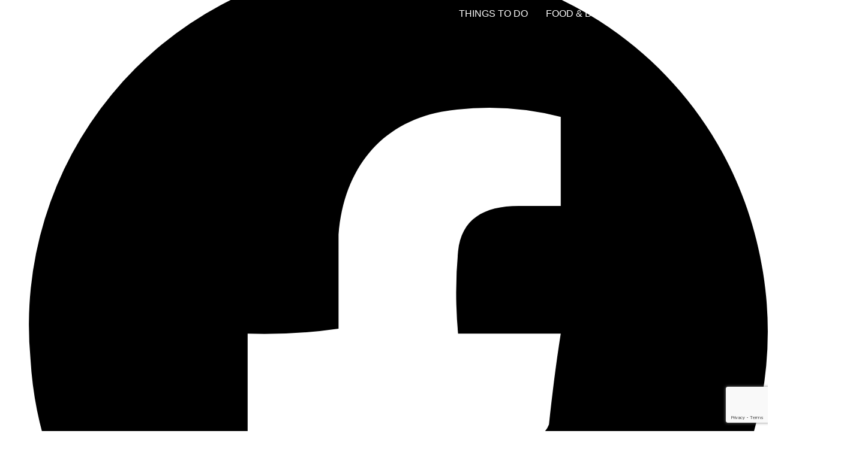

--- FILE ---
content_type: text/html; charset=utf-8
request_url: https://www.google.com/recaptcha/enterprise/anchor?ar=1&k=6LcpNUMUAAAAAB5iVpO_rzGG2TK_vFp7V6SCw_4s&co=aHR0cHM6Ly90b3VyaXNtLmV4cGVyaWVuY2VyaXZlcmZhbGxzLmNvbTo0NDM.&hl=en&v=N67nZn4AqZkNcbeMu4prBgzg&size=compact&anchor-ms=20000&execute-ms=30000&cb=3p5aicpsz9ds
body_size: 49550
content:
<!DOCTYPE HTML><html dir="ltr" lang="en"><head><meta http-equiv="Content-Type" content="text/html; charset=UTF-8">
<meta http-equiv="X-UA-Compatible" content="IE=edge">
<title>reCAPTCHA</title>
<style type="text/css">
/* cyrillic-ext */
@font-face {
  font-family: 'Roboto';
  font-style: normal;
  font-weight: 400;
  font-stretch: 100%;
  src: url(//fonts.gstatic.com/s/roboto/v48/KFO7CnqEu92Fr1ME7kSn66aGLdTylUAMa3GUBHMdazTgWw.woff2) format('woff2');
  unicode-range: U+0460-052F, U+1C80-1C8A, U+20B4, U+2DE0-2DFF, U+A640-A69F, U+FE2E-FE2F;
}
/* cyrillic */
@font-face {
  font-family: 'Roboto';
  font-style: normal;
  font-weight: 400;
  font-stretch: 100%;
  src: url(//fonts.gstatic.com/s/roboto/v48/KFO7CnqEu92Fr1ME7kSn66aGLdTylUAMa3iUBHMdazTgWw.woff2) format('woff2');
  unicode-range: U+0301, U+0400-045F, U+0490-0491, U+04B0-04B1, U+2116;
}
/* greek-ext */
@font-face {
  font-family: 'Roboto';
  font-style: normal;
  font-weight: 400;
  font-stretch: 100%;
  src: url(//fonts.gstatic.com/s/roboto/v48/KFO7CnqEu92Fr1ME7kSn66aGLdTylUAMa3CUBHMdazTgWw.woff2) format('woff2');
  unicode-range: U+1F00-1FFF;
}
/* greek */
@font-face {
  font-family: 'Roboto';
  font-style: normal;
  font-weight: 400;
  font-stretch: 100%;
  src: url(//fonts.gstatic.com/s/roboto/v48/KFO7CnqEu92Fr1ME7kSn66aGLdTylUAMa3-UBHMdazTgWw.woff2) format('woff2');
  unicode-range: U+0370-0377, U+037A-037F, U+0384-038A, U+038C, U+038E-03A1, U+03A3-03FF;
}
/* math */
@font-face {
  font-family: 'Roboto';
  font-style: normal;
  font-weight: 400;
  font-stretch: 100%;
  src: url(//fonts.gstatic.com/s/roboto/v48/KFO7CnqEu92Fr1ME7kSn66aGLdTylUAMawCUBHMdazTgWw.woff2) format('woff2');
  unicode-range: U+0302-0303, U+0305, U+0307-0308, U+0310, U+0312, U+0315, U+031A, U+0326-0327, U+032C, U+032F-0330, U+0332-0333, U+0338, U+033A, U+0346, U+034D, U+0391-03A1, U+03A3-03A9, U+03B1-03C9, U+03D1, U+03D5-03D6, U+03F0-03F1, U+03F4-03F5, U+2016-2017, U+2034-2038, U+203C, U+2040, U+2043, U+2047, U+2050, U+2057, U+205F, U+2070-2071, U+2074-208E, U+2090-209C, U+20D0-20DC, U+20E1, U+20E5-20EF, U+2100-2112, U+2114-2115, U+2117-2121, U+2123-214F, U+2190, U+2192, U+2194-21AE, U+21B0-21E5, U+21F1-21F2, U+21F4-2211, U+2213-2214, U+2216-22FF, U+2308-230B, U+2310, U+2319, U+231C-2321, U+2336-237A, U+237C, U+2395, U+239B-23B7, U+23D0, U+23DC-23E1, U+2474-2475, U+25AF, U+25B3, U+25B7, U+25BD, U+25C1, U+25CA, U+25CC, U+25FB, U+266D-266F, U+27C0-27FF, U+2900-2AFF, U+2B0E-2B11, U+2B30-2B4C, U+2BFE, U+3030, U+FF5B, U+FF5D, U+1D400-1D7FF, U+1EE00-1EEFF;
}
/* symbols */
@font-face {
  font-family: 'Roboto';
  font-style: normal;
  font-weight: 400;
  font-stretch: 100%;
  src: url(//fonts.gstatic.com/s/roboto/v48/KFO7CnqEu92Fr1ME7kSn66aGLdTylUAMaxKUBHMdazTgWw.woff2) format('woff2');
  unicode-range: U+0001-000C, U+000E-001F, U+007F-009F, U+20DD-20E0, U+20E2-20E4, U+2150-218F, U+2190, U+2192, U+2194-2199, U+21AF, U+21E6-21F0, U+21F3, U+2218-2219, U+2299, U+22C4-22C6, U+2300-243F, U+2440-244A, U+2460-24FF, U+25A0-27BF, U+2800-28FF, U+2921-2922, U+2981, U+29BF, U+29EB, U+2B00-2BFF, U+4DC0-4DFF, U+FFF9-FFFB, U+10140-1018E, U+10190-1019C, U+101A0, U+101D0-101FD, U+102E0-102FB, U+10E60-10E7E, U+1D2C0-1D2D3, U+1D2E0-1D37F, U+1F000-1F0FF, U+1F100-1F1AD, U+1F1E6-1F1FF, U+1F30D-1F30F, U+1F315, U+1F31C, U+1F31E, U+1F320-1F32C, U+1F336, U+1F378, U+1F37D, U+1F382, U+1F393-1F39F, U+1F3A7-1F3A8, U+1F3AC-1F3AF, U+1F3C2, U+1F3C4-1F3C6, U+1F3CA-1F3CE, U+1F3D4-1F3E0, U+1F3ED, U+1F3F1-1F3F3, U+1F3F5-1F3F7, U+1F408, U+1F415, U+1F41F, U+1F426, U+1F43F, U+1F441-1F442, U+1F444, U+1F446-1F449, U+1F44C-1F44E, U+1F453, U+1F46A, U+1F47D, U+1F4A3, U+1F4B0, U+1F4B3, U+1F4B9, U+1F4BB, U+1F4BF, U+1F4C8-1F4CB, U+1F4D6, U+1F4DA, U+1F4DF, U+1F4E3-1F4E6, U+1F4EA-1F4ED, U+1F4F7, U+1F4F9-1F4FB, U+1F4FD-1F4FE, U+1F503, U+1F507-1F50B, U+1F50D, U+1F512-1F513, U+1F53E-1F54A, U+1F54F-1F5FA, U+1F610, U+1F650-1F67F, U+1F687, U+1F68D, U+1F691, U+1F694, U+1F698, U+1F6AD, U+1F6B2, U+1F6B9-1F6BA, U+1F6BC, U+1F6C6-1F6CF, U+1F6D3-1F6D7, U+1F6E0-1F6EA, U+1F6F0-1F6F3, U+1F6F7-1F6FC, U+1F700-1F7FF, U+1F800-1F80B, U+1F810-1F847, U+1F850-1F859, U+1F860-1F887, U+1F890-1F8AD, U+1F8B0-1F8BB, U+1F8C0-1F8C1, U+1F900-1F90B, U+1F93B, U+1F946, U+1F984, U+1F996, U+1F9E9, U+1FA00-1FA6F, U+1FA70-1FA7C, U+1FA80-1FA89, U+1FA8F-1FAC6, U+1FACE-1FADC, U+1FADF-1FAE9, U+1FAF0-1FAF8, U+1FB00-1FBFF;
}
/* vietnamese */
@font-face {
  font-family: 'Roboto';
  font-style: normal;
  font-weight: 400;
  font-stretch: 100%;
  src: url(//fonts.gstatic.com/s/roboto/v48/KFO7CnqEu92Fr1ME7kSn66aGLdTylUAMa3OUBHMdazTgWw.woff2) format('woff2');
  unicode-range: U+0102-0103, U+0110-0111, U+0128-0129, U+0168-0169, U+01A0-01A1, U+01AF-01B0, U+0300-0301, U+0303-0304, U+0308-0309, U+0323, U+0329, U+1EA0-1EF9, U+20AB;
}
/* latin-ext */
@font-face {
  font-family: 'Roboto';
  font-style: normal;
  font-weight: 400;
  font-stretch: 100%;
  src: url(//fonts.gstatic.com/s/roboto/v48/KFO7CnqEu92Fr1ME7kSn66aGLdTylUAMa3KUBHMdazTgWw.woff2) format('woff2');
  unicode-range: U+0100-02BA, U+02BD-02C5, U+02C7-02CC, U+02CE-02D7, U+02DD-02FF, U+0304, U+0308, U+0329, U+1D00-1DBF, U+1E00-1E9F, U+1EF2-1EFF, U+2020, U+20A0-20AB, U+20AD-20C0, U+2113, U+2C60-2C7F, U+A720-A7FF;
}
/* latin */
@font-face {
  font-family: 'Roboto';
  font-style: normal;
  font-weight: 400;
  font-stretch: 100%;
  src: url(//fonts.gstatic.com/s/roboto/v48/KFO7CnqEu92Fr1ME7kSn66aGLdTylUAMa3yUBHMdazQ.woff2) format('woff2');
  unicode-range: U+0000-00FF, U+0131, U+0152-0153, U+02BB-02BC, U+02C6, U+02DA, U+02DC, U+0304, U+0308, U+0329, U+2000-206F, U+20AC, U+2122, U+2191, U+2193, U+2212, U+2215, U+FEFF, U+FFFD;
}
/* cyrillic-ext */
@font-face {
  font-family: 'Roboto';
  font-style: normal;
  font-weight: 500;
  font-stretch: 100%;
  src: url(//fonts.gstatic.com/s/roboto/v48/KFO7CnqEu92Fr1ME7kSn66aGLdTylUAMa3GUBHMdazTgWw.woff2) format('woff2');
  unicode-range: U+0460-052F, U+1C80-1C8A, U+20B4, U+2DE0-2DFF, U+A640-A69F, U+FE2E-FE2F;
}
/* cyrillic */
@font-face {
  font-family: 'Roboto';
  font-style: normal;
  font-weight: 500;
  font-stretch: 100%;
  src: url(//fonts.gstatic.com/s/roboto/v48/KFO7CnqEu92Fr1ME7kSn66aGLdTylUAMa3iUBHMdazTgWw.woff2) format('woff2');
  unicode-range: U+0301, U+0400-045F, U+0490-0491, U+04B0-04B1, U+2116;
}
/* greek-ext */
@font-face {
  font-family: 'Roboto';
  font-style: normal;
  font-weight: 500;
  font-stretch: 100%;
  src: url(//fonts.gstatic.com/s/roboto/v48/KFO7CnqEu92Fr1ME7kSn66aGLdTylUAMa3CUBHMdazTgWw.woff2) format('woff2');
  unicode-range: U+1F00-1FFF;
}
/* greek */
@font-face {
  font-family: 'Roboto';
  font-style: normal;
  font-weight: 500;
  font-stretch: 100%;
  src: url(//fonts.gstatic.com/s/roboto/v48/KFO7CnqEu92Fr1ME7kSn66aGLdTylUAMa3-UBHMdazTgWw.woff2) format('woff2');
  unicode-range: U+0370-0377, U+037A-037F, U+0384-038A, U+038C, U+038E-03A1, U+03A3-03FF;
}
/* math */
@font-face {
  font-family: 'Roboto';
  font-style: normal;
  font-weight: 500;
  font-stretch: 100%;
  src: url(//fonts.gstatic.com/s/roboto/v48/KFO7CnqEu92Fr1ME7kSn66aGLdTylUAMawCUBHMdazTgWw.woff2) format('woff2');
  unicode-range: U+0302-0303, U+0305, U+0307-0308, U+0310, U+0312, U+0315, U+031A, U+0326-0327, U+032C, U+032F-0330, U+0332-0333, U+0338, U+033A, U+0346, U+034D, U+0391-03A1, U+03A3-03A9, U+03B1-03C9, U+03D1, U+03D5-03D6, U+03F0-03F1, U+03F4-03F5, U+2016-2017, U+2034-2038, U+203C, U+2040, U+2043, U+2047, U+2050, U+2057, U+205F, U+2070-2071, U+2074-208E, U+2090-209C, U+20D0-20DC, U+20E1, U+20E5-20EF, U+2100-2112, U+2114-2115, U+2117-2121, U+2123-214F, U+2190, U+2192, U+2194-21AE, U+21B0-21E5, U+21F1-21F2, U+21F4-2211, U+2213-2214, U+2216-22FF, U+2308-230B, U+2310, U+2319, U+231C-2321, U+2336-237A, U+237C, U+2395, U+239B-23B7, U+23D0, U+23DC-23E1, U+2474-2475, U+25AF, U+25B3, U+25B7, U+25BD, U+25C1, U+25CA, U+25CC, U+25FB, U+266D-266F, U+27C0-27FF, U+2900-2AFF, U+2B0E-2B11, U+2B30-2B4C, U+2BFE, U+3030, U+FF5B, U+FF5D, U+1D400-1D7FF, U+1EE00-1EEFF;
}
/* symbols */
@font-face {
  font-family: 'Roboto';
  font-style: normal;
  font-weight: 500;
  font-stretch: 100%;
  src: url(//fonts.gstatic.com/s/roboto/v48/KFO7CnqEu92Fr1ME7kSn66aGLdTylUAMaxKUBHMdazTgWw.woff2) format('woff2');
  unicode-range: U+0001-000C, U+000E-001F, U+007F-009F, U+20DD-20E0, U+20E2-20E4, U+2150-218F, U+2190, U+2192, U+2194-2199, U+21AF, U+21E6-21F0, U+21F3, U+2218-2219, U+2299, U+22C4-22C6, U+2300-243F, U+2440-244A, U+2460-24FF, U+25A0-27BF, U+2800-28FF, U+2921-2922, U+2981, U+29BF, U+29EB, U+2B00-2BFF, U+4DC0-4DFF, U+FFF9-FFFB, U+10140-1018E, U+10190-1019C, U+101A0, U+101D0-101FD, U+102E0-102FB, U+10E60-10E7E, U+1D2C0-1D2D3, U+1D2E0-1D37F, U+1F000-1F0FF, U+1F100-1F1AD, U+1F1E6-1F1FF, U+1F30D-1F30F, U+1F315, U+1F31C, U+1F31E, U+1F320-1F32C, U+1F336, U+1F378, U+1F37D, U+1F382, U+1F393-1F39F, U+1F3A7-1F3A8, U+1F3AC-1F3AF, U+1F3C2, U+1F3C4-1F3C6, U+1F3CA-1F3CE, U+1F3D4-1F3E0, U+1F3ED, U+1F3F1-1F3F3, U+1F3F5-1F3F7, U+1F408, U+1F415, U+1F41F, U+1F426, U+1F43F, U+1F441-1F442, U+1F444, U+1F446-1F449, U+1F44C-1F44E, U+1F453, U+1F46A, U+1F47D, U+1F4A3, U+1F4B0, U+1F4B3, U+1F4B9, U+1F4BB, U+1F4BF, U+1F4C8-1F4CB, U+1F4D6, U+1F4DA, U+1F4DF, U+1F4E3-1F4E6, U+1F4EA-1F4ED, U+1F4F7, U+1F4F9-1F4FB, U+1F4FD-1F4FE, U+1F503, U+1F507-1F50B, U+1F50D, U+1F512-1F513, U+1F53E-1F54A, U+1F54F-1F5FA, U+1F610, U+1F650-1F67F, U+1F687, U+1F68D, U+1F691, U+1F694, U+1F698, U+1F6AD, U+1F6B2, U+1F6B9-1F6BA, U+1F6BC, U+1F6C6-1F6CF, U+1F6D3-1F6D7, U+1F6E0-1F6EA, U+1F6F0-1F6F3, U+1F6F7-1F6FC, U+1F700-1F7FF, U+1F800-1F80B, U+1F810-1F847, U+1F850-1F859, U+1F860-1F887, U+1F890-1F8AD, U+1F8B0-1F8BB, U+1F8C0-1F8C1, U+1F900-1F90B, U+1F93B, U+1F946, U+1F984, U+1F996, U+1F9E9, U+1FA00-1FA6F, U+1FA70-1FA7C, U+1FA80-1FA89, U+1FA8F-1FAC6, U+1FACE-1FADC, U+1FADF-1FAE9, U+1FAF0-1FAF8, U+1FB00-1FBFF;
}
/* vietnamese */
@font-face {
  font-family: 'Roboto';
  font-style: normal;
  font-weight: 500;
  font-stretch: 100%;
  src: url(//fonts.gstatic.com/s/roboto/v48/KFO7CnqEu92Fr1ME7kSn66aGLdTylUAMa3OUBHMdazTgWw.woff2) format('woff2');
  unicode-range: U+0102-0103, U+0110-0111, U+0128-0129, U+0168-0169, U+01A0-01A1, U+01AF-01B0, U+0300-0301, U+0303-0304, U+0308-0309, U+0323, U+0329, U+1EA0-1EF9, U+20AB;
}
/* latin-ext */
@font-face {
  font-family: 'Roboto';
  font-style: normal;
  font-weight: 500;
  font-stretch: 100%;
  src: url(//fonts.gstatic.com/s/roboto/v48/KFO7CnqEu92Fr1ME7kSn66aGLdTylUAMa3KUBHMdazTgWw.woff2) format('woff2');
  unicode-range: U+0100-02BA, U+02BD-02C5, U+02C7-02CC, U+02CE-02D7, U+02DD-02FF, U+0304, U+0308, U+0329, U+1D00-1DBF, U+1E00-1E9F, U+1EF2-1EFF, U+2020, U+20A0-20AB, U+20AD-20C0, U+2113, U+2C60-2C7F, U+A720-A7FF;
}
/* latin */
@font-face {
  font-family: 'Roboto';
  font-style: normal;
  font-weight: 500;
  font-stretch: 100%;
  src: url(//fonts.gstatic.com/s/roboto/v48/KFO7CnqEu92Fr1ME7kSn66aGLdTylUAMa3yUBHMdazQ.woff2) format('woff2');
  unicode-range: U+0000-00FF, U+0131, U+0152-0153, U+02BB-02BC, U+02C6, U+02DA, U+02DC, U+0304, U+0308, U+0329, U+2000-206F, U+20AC, U+2122, U+2191, U+2193, U+2212, U+2215, U+FEFF, U+FFFD;
}
/* cyrillic-ext */
@font-face {
  font-family: 'Roboto';
  font-style: normal;
  font-weight: 900;
  font-stretch: 100%;
  src: url(//fonts.gstatic.com/s/roboto/v48/KFO7CnqEu92Fr1ME7kSn66aGLdTylUAMa3GUBHMdazTgWw.woff2) format('woff2');
  unicode-range: U+0460-052F, U+1C80-1C8A, U+20B4, U+2DE0-2DFF, U+A640-A69F, U+FE2E-FE2F;
}
/* cyrillic */
@font-face {
  font-family: 'Roboto';
  font-style: normal;
  font-weight: 900;
  font-stretch: 100%;
  src: url(//fonts.gstatic.com/s/roboto/v48/KFO7CnqEu92Fr1ME7kSn66aGLdTylUAMa3iUBHMdazTgWw.woff2) format('woff2');
  unicode-range: U+0301, U+0400-045F, U+0490-0491, U+04B0-04B1, U+2116;
}
/* greek-ext */
@font-face {
  font-family: 'Roboto';
  font-style: normal;
  font-weight: 900;
  font-stretch: 100%;
  src: url(//fonts.gstatic.com/s/roboto/v48/KFO7CnqEu92Fr1ME7kSn66aGLdTylUAMa3CUBHMdazTgWw.woff2) format('woff2');
  unicode-range: U+1F00-1FFF;
}
/* greek */
@font-face {
  font-family: 'Roboto';
  font-style: normal;
  font-weight: 900;
  font-stretch: 100%;
  src: url(//fonts.gstatic.com/s/roboto/v48/KFO7CnqEu92Fr1ME7kSn66aGLdTylUAMa3-UBHMdazTgWw.woff2) format('woff2');
  unicode-range: U+0370-0377, U+037A-037F, U+0384-038A, U+038C, U+038E-03A1, U+03A3-03FF;
}
/* math */
@font-face {
  font-family: 'Roboto';
  font-style: normal;
  font-weight: 900;
  font-stretch: 100%;
  src: url(//fonts.gstatic.com/s/roboto/v48/KFO7CnqEu92Fr1ME7kSn66aGLdTylUAMawCUBHMdazTgWw.woff2) format('woff2');
  unicode-range: U+0302-0303, U+0305, U+0307-0308, U+0310, U+0312, U+0315, U+031A, U+0326-0327, U+032C, U+032F-0330, U+0332-0333, U+0338, U+033A, U+0346, U+034D, U+0391-03A1, U+03A3-03A9, U+03B1-03C9, U+03D1, U+03D5-03D6, U+03F0-03F1, U+03F4-03F5, U+2016-2017, U+2034-2038, U+203C, U+2040, U+2043, U+2047, U+2050, U+2057, U+205F, U+2070-2071, U+2074-208E, U+2090-209C, U+20D0-20DC, U+20E1, U+20E5-20EF, U+2100-2112, U+2114-2115, U+2117-2121, U+2123-214F, U+2190, U+2192, U+2194-21AE, U+21B0-21E5, U+21F1-21F2, U+21F4-2211, U+2213-2214, U+2216-22FF, U+2308-230B, U+2310, U+2319, U+231C-2321, U+2336-237A, U+237C, U+2395, U+239B-23B7, U+23D0, U+23DC-23E1, U+2474-2475, U+25AF, U+25B3, U+25B7, U+25BD, U+25C1, U+25CA, U+25CC, U+25FB, U+266D-266F, U+27C0-27FF, U+2900-2AFF, U+2B0E-2B11, U+2B30-2B4C, U+2BFE, U+3030, U+FF5B, U+FF5D, U+1D400-1D7FF, U+1EE00-1EEFF;
}
/* symbols */
@font-face {
  font-family: 'Roboto';
  font-style: normal;
  font-weight: 900;
  font-stretch: 100%;
  src: url(//fonts.gstatic.com/s/roboto/v48/KFO7CnqEu92Fr1ME7kSn66aGLdTylUAMaxKUBHMdazTgWw.woff2) format('woff2');
  unicode-range: U+0001-000C, U+000E-001F, U+007F-009F, U+20DD-20E0, U+20E2-20E4, U+2150-218F, U+2190, U+2192, U+2194-2199, U+21AF, U+21E6-21F0, U+21F3, U+2218-2219, U+2299, U+22C4-22C6, U+2300-243F, U+2440-244A, U+2460-24FF, U+25A0-27BF, U+2800-28FF, U+2921-2922, U+2981, U+29BF, U+29EB, U+2B00-2BFF, U+4DC0-4DFF, U+FFF9-FFFB, U+10140-1018E, U+10190-1019C, U+101A0, U+101D0-101FD, U+102E0-102FB, U+10E60-10E7E, U+1D2C0-1D2D3, U+1D2E0-1D37F, U+1F000-1F0FF, U+1F100-1F1AD, U+1F1E6-1F1FF, U+1F30D-1F30F, U+1F315, U+1F31C, U+1F31E, U+1F320-1F32C, U+1F336, U+1F378, U+1F37D, U+1F382, U+1F393-1F39F, U+1F3A7-1F3A8, U+1F3AC-1F3AF, U+1F3C2, U+1F3C4-1F3C6, U+1F3CA-1F3CE, U+1F3D4-1F3E0, U+1F3ED, U+1F3F1-1F3F3, U+1F3F5-1F3F7, U+1F408, U+1F415, U+1F41F, U+1F426, U+1F43F, U+1F441-1F442, U+1F444, U+1F446-1F449, U+1F44C-1F44E, U+1F453, U+1F46A, U+1F47D, U+1F4A3, U+1F4B0, U+1F4B3, U+1F4B9, U+1F4BB, U+1F4BF, U+1F4C8-1F4CB, U+1F4D6, U+1F4DA, U+1F4DF, U+1F4E3-1F4E6, U+1F4EA-1F4ED, U+1F4F7, U+1F4F9-1F4FB, U+1F4FD-1F4FE, U+1F503, U+1F507-1F50B, U+1F50D, U+1F512-1F513, U+1F53E-1F54A, U+1F54F-1F5FA, U+1F610, U+1F650-1F67F, U+1F687, U+1F68D, U+1F691, U+1F694, U+1F698, U+1F6AD, U+1F6B2, U+1F6B9-1F6BA, U+1F6BC, U+1F6C6-1F6CF, U+1F6D3-1F6D7, U+1F6E0-1F6EA, U+1F6F0-1F6F3, U+1F6F7-1F6FC, U+1F700-1F7FF, U+1F800-1F80B, U+1F810-1F847, U+1F850-1F859, U+1F860-1F887, U+1F890-1F8AD, U+1F8B0-1F8BB, U+1F8C0-1F8C1, U+1F900-1F90B, U+1F93B, U+1F946, U+1F984, U+1F996, U+1F9E9, U+1FA00-1FA6F, U+1FA70-1FA7C, U+1FA80-1FA89, U+1FA8F-1FAC6, U+1FACE-1FADC, U+1FADF-1FAE9, U+1FAF0-1FAF8, U+1FB00-1FBFF;
}
/* vietnamese */
@font-face {
  font-family: 'Roboto';
  font-style: normal;
  font-weight: 900;
  font-stretch: 100%;
  src: url(//fonts.gstatic.com/s/roboto/v48/KFO7CnqEu92Fr1ME7kSn66aGLdTylUAMa3OUBHMdazTgWw.woff2) format('woff2');
  unicode-range: U+0102-0103, U+0110-0111, U+0128-0129, U+0168-0169, U+01A0-01A1, U+01AF-01B0, U+0300-0301, U+0303-0304, U+0308-0309, U+0323, U+0329, U+1EA0-1EF9, U+20AB;
}
/* latin-ext */
@font-face {
  font-family: 'Roboto';
  font-style: normal;
  font-weight: 900;
  font-stretch: 100%;
  src: url(//fonts.gstatic.com/s/roboto/v48/KFO7CnqEu92Fr1ME7kSn66aGLdTylUAMa3KUBHMdazTgWw.woff2) format('woff2');
  unicode-range: U+0100-02BA, U+02BD-02C5, U+02C7-02CC, U+02CE-02D7, U+02DD-02FF, U+0304, U+0308, U+0329, U+1D00-1DBF, U+1E00-1E9F, U+1EF2-1EFF, U+2020, U+20A0-20AB, U+20AD-20C0, U+2113, U+2C60-2C7F, U+A720-A7FF;
}
/* latin */
@font-face {
  font-family: 'Roboto';
  font-style: normal;
  font-weight: 900;
  font-stretch: 100%;
  src: url(//fonts.gstatic.com/s/roboto/v48/KFO7CnqEu92Fr1ME7kSn66aGLdTylUAMa3yUBHMdazQ.woff2) format('woff2');
  unicode-range: U+0000-00FF, U+0131, U+0152-0153, U+02BB-02BC, U+02C6, U+02DA, U+02DC, U+0304, U+0308, U+0329, U+2000-206F, U+20AC, U+2122, U+2191, U+2193, U+2212, U+2215, U+FEFF, U+FFFD;
}

</style>
<link rel="stylesheet" type="text/css" href="https://www.gstatic.com/recaptcha/releases/N67nZn4AqZkNcbeMu4prBgzg/styles__ltr.css">
<script nonce="BEFO1MTqjNBtirFvvo6q9w" type="text/javascript">window['__recaptcha_api'] = 'https://www.google.com/recaptcha/enterprise/';</script>
<script type="text/javascript" src="https://www.gstatic.com/recaptcha/releases/N67nZn4AqZkNcbeMu4prBgzg/recaptcha__en.js" nonce="BEFO1MTqjNBtirFvvo6q9w">
      
    </script></head>
<body><div id="rc-anchor-alert" class="rc-anchor-alert"></div>
<input type="hidden" id="recaptcha-token" value="[base64]">
<script type="text/javascript" nonce="BEFO1MTqjNBtirFvvo6q9w">
      recaptcha.anchor.Main.init("[\x22ainput\x22,[\x22bgdata\x22,\x22\x22,\[base64]/[base64]/MjU1Ong/[base64]/[base64]/[base64]/[base64]/[base64]/[base64]/[base64]/[base64]/[base64]/[base64]/[base64]/[base64]/[base64]/[base64]/[base64]\\u003d\x22,\[base64]\\u003d\\u003d\x22,\[base64]/Dg1gaX1fDs8ODYwbDisOIwo4Iw5tBVMOlcgZtfsOGIUljw6FFwroyw67Dh8OAwoIjDB9GwqFeJcOWwpHCrUl+WhV0w7QbBWTCqMKawqZUwrQPwq/Dh8Kuw7cNwr5dwpTDmMK6w6HCumnDl8K7eBVRHlNMwphAwrRXd8OTw6rDqHEcNjDDiMKVwrZOwrIwYsKMw6Vzc0/CnR1ZwqcXwo7CkiXDmDs5w4zDoWnCkwbCjcOAw6QTJxkMw5ZZKcKuQsKtw7PChGTCvQnCnRTDkMOsw5nDlMKuZsOjLcOxw7pgwqIYCXZEdcOaH8ORwoUNd2xyLlgETsK1O3xATQLDlMKNwp0uwrI+FRnDnsOuZMOXOcK3w7rDpcKyKDRmw5PCtRdYwqNRE8KIWMKuwp/CqHfCocO2ecKVwoVaQzzDl8OYw6hpw6UEw67Cv8OvU8K5YitPTMKHw5PCpMOzwqQmasOZw5XCr8K3SmZXdcK+w6oLwqAtWMO1w4oMw6g0QcOEw7opwpNvKcOvwr8/w7nDiDDDvWHCgsK3w6InwoDDjyjDm1RuQcKLw6Fwwo3CjcK0w4bCjUfDncKRw69bfgnCk8O7w6rCn13DpMO6wrPDizjCtMKpdMOHQ3I4IV3DjxbCucKLa8KPNsKefkFITzhsw7kOw6XCpcKuMcO3A8K9w4xhUR9lwpVSHD/Dlhl8ekTCpgDCmsK5wpXDpMO7w4VdDGLDjcKAw5zDh3kHwpc4EsKOw5zDvAfChh50J8OSw4sxIlQXB8OoIcKkOi7Dli/[base64]/AsKAwpLCpwVvw5NjIm4+bmXCmk7CiMKJw6zDr8OGMAfDvMKaw5XDoMKaD3JaD2zCncOwRUXChhQXwpZzw5UBMXHDksKZw6t4Ikc8K8Kmw5hoIMKTw71dL3ZLKATDoHN6ccOQwq1MwqLChyHCo8O1wqdLdMKjSSF/B0EhworDpcKOecKIw7nDtA9jfVjDkEIowqlCw4nCkUlKWDx8woHCkCdMfXp/EMOLK8OPw6Fqw6XDsD7Dkl4Ww6/DmT0Cw4rChS4EFMOhw693w4DDr8Olw67ClcKoFMOaw4fDoUkdwoJKw4s+OMK5H8K2wqUdEcOgwoU/wrExY8KWw6o5RxzCg8OmwqcSw6oKXMKUCsO+wo/Cv8OFaR1NQjDCqljCiDjDusKRc8OLwqvCnMOyMDcHOD/[base64]/CqXrClMKBwrLDiAHDusOOwpQLZ8KBSSjCqcO3BcKtYcKowpXCumrCi8KycsOIDkY3wrLDvMK0w5cALsK1w57DvzLDssKPG8Kpw5d3w6/ChMOHwqXChwEUw4hiw7DDn8OlNsKKw7fCr8KGbMO7KypVw7pCwo5zwr/Djn7CgcOaMhUww5bDgsK4dXoSworCpMOEw4U+wpHDvcKFw5rCgng5fRLCjlQ9wpHDrMKnQwnCtMOQTcKeHMOgwq/DnDx1wrrCvREyGUnDh8K3R2x8NhkZwoZBwoFCBMKUVsKrdCAfFAnDssOUThYyw5Iqw6tyTsOcelMawrvDhg5ow43CkVJUwpXCqsKlVyF3eVI2JCsKwoTDh8OAwrZqwqPDv3DDrcKaPMKhEFvDucKQWsK7wrzCvjHChMO4b8Kabk/CqRrDqsOaFwHCsQ3DhsK9VsKbKFMCQFZlN1/CtsKhw60/woNyNid1w5nCqsKww7DDgcKbw7HCrhMPCcOBGwfDtjVrw6rCt8O6YcOHwpLDjAjDosKvwqRUDsKTwpHDg8OfRR0URsKqw6/CkGguW25Sw4LDgsOBw4U+bxPCmsKVw5/[base64]/Co8Kgw5DDuMKmJk9XwrNUwrQXNcKDEcOawqHCpyFhw7PDry1pw53DhmLCjAgnwrYtPcOIc8KcwokSDk7Duh4XEsKbKy7CqMKJw4pdwrxpw54Aw5nDqMK5w43Cv1vDu1dnP8OdUFpzf1HDmzEIwoXCuw3DsMO+Bxl6w7EvKhxFw5vDiMK1KGjDiBYnV8O/d8KCAMKWNcO3wqtzwpPClgsrEnjDmHTDlnjDhGRRTMKlw59DFsOaPUhUwqzDpsK/Z0hLasOBF8KAwonDtwTChBlyDX1lwr7CmErDvmfDiH5qNkplw4PCgGXDk8Oww7spw6xdUSd0w6tiJWJ2OMO+w5M9w6gEw6xVwp3DlMKkw4vDpDTDlQ/Dn8KwTm9yWnzCvsOewo/Ct07CuQ90fzTDv8OSWMOuw4JDXcKcw5/Dr8K7asKTRsOcw7QGwp1fw6VkwpfCuA/CrlsQCsKhw6t8w5Q5Lk1JwqAtwrbDhMKGw4HDhAVCXsKdw5vClU9QwojDk8OEUsKVbirCviPDsAbCtcKtcmfDuMOKWsO0w65uYwQTQC/DqcKYdzjChFtkFDRBFmvCjmvCucKNO8O5AcOSUCTDpBzCjmTDtXNOw7w0VMOJRsKJwpbCu2EvYXzCj8KvHit2w7RSwqs5w6kcfzdqwpwpLnHDuHDDsHN3wpfCkcK3wrB/w7jDlMOCbFI0ccOCK8OOwos3EsO6woVXVmZ+w4fDmHEyVsKFBsKlGsKUwpoccsOzw4nChTlRRh0gBcKnHsKYwqIrDUzCq0lkKcK+wp/[base64]/[base64]/DhFXCvVvDmsKSw6fDpsOKOMOsQsKeLzHDjjbCpMOFw4DDsMK7fSnDusOrQsKVwqTDqCPDhsOjTMK5OlB0KCo4DsOHwonDrlHCucO0J8OSw6DCoDbDo8OVwo07wrc1w5sVJcKTAjrDtMKLw5PDkMOYw6oyw40iBz/CjWZfZsOtw7bDtUzDusOBJ8KjbMOSw6dowrjDtznDvm5BZsKQScOlI2l9QcK6c8Oew4FFDsOMBSHDpsKjwpDCpsKqZHfDg3kNSMKxNGPDisORw6cuw60nCSIaW8KcH8KywrbCm8KLw4HCq8OWw6nCrkHDrcKhw55cATTClFPCkcK9dcKMw4zDl34Xw4nDs2sAw6/DoAvDtRsdAsOlwqpbwrdPw53DqMKvw43CjXBndH7DrcO7OVhxfcKJw4c5HyvCusOPwrnCoDlhw6goY0g1wqQsw4TChcKlwrc7wqrCj8OfwrJuw5EKw69PNE7DqhV4IR9Yw5UXWXBoU8KewpHDgSRvR14/wpfDpsKPHwEsQlMGwqvDrMK1w6jCtcKGwo8Lw7zDicOIwpZXfsKqw7TDjMKgwoLClXtWw5/[base64]/Cuz7Ck8O/[base64]/ClknCiT7Dp8OPAsOLD8OYwoMhBMK3IcKnw68+wr7DqjJ6wrcpA8OfwoLDscOUWsOoWcOnYgzChsKZS8Ksw6dvw4p0H1oRe8KawqfCo3jDmEnDvW3DmMOUwodzwqZwwq/CpVJwEUJ3w6RNNhDCiQE4aDTCmgvCjlFOQzwRG13ClcOnIcOfWsOOw6/CnzzDj8K2NMOkw5lVJ8ONQVHDo8KRAGF9EcO+EVTDgMKpADfDksK0wqzDg8ODRcKJCsKpQmZ3HDTDt8KrHRzCn8KGw5fChMOwWT/[base64]/DkR7Dv8KFwoXCtcOiDcKQw6IXPMO8a8K1GsOiFsKmw4MRw6wpw43DjMKRwo1iG8Kow73DvyZNV8KIw7h/w5QCw7Vew5lMYMKMMMO1K8OvDTEjLDEgYAbDmlnDm8KhIsOdwrV0QxsmZcO3wrbDsCrDtXNjIMO/[base64]/Dg1bDtsKJZMKww4fCmMKew4M1Wx1Wwrtgbz/CkcOsw7NVfjHDrjrDr8O/wqs+BS4nw7bDpgkaw5hjFz/[base64]/DtA48w6x2dMOHesKDw57Di3xmwqdnXwHDm8Kyw5rDlUTDvcKtwqcKwrEeSwrCr1sicVXCqXLCv8KbGsOQKsODw4bCmsOjwrxUb8ODwpBwfU7DusKKEwvDphFhMQTDqsKaw5bCrsO1wpt6wpLCksKEw6Z4w4dLw7MDw7/CjyRHw4M4wo1ew6grPMOvWMKMNcKNw6hjRMK/w7s/DMOGw5Uqw5B5wrw7wqfCmsOeNMK7wrDCmUo6wphYw6dCShJww4rDj8KWwoXCo0XCqcOEZMOFw4sFdMOEwoBaAD/[base64]/fn90wrrCsVTDsD7Dm2xvfcO6Zk99N8KSw7HCoMK6RUbCuR/Cj27DtsOjw4d7w4o6R8OCwqnCrsOrw654w51DM8KWGGxXw7QecHvDq8OufsOdwoXCuH4AMhbDqjjCscKPwoXChcKUwp/[base64]/BQvDuz1Rwr8oIsKww4zDu0TCv8O8w6pww6DCt8K2b8Kab1LDkMO8w7jDrcOVf8OJw5bCtMKlw4IpwrpiwrRhwqLCmMOVw5QCwoLDtsKAw5vCnyRGAMK0e8O6cXTDn2lQw73Crmcjw5nDjC9ywrNcw6jDtSDDgHl8J8OKwqtZGsOLWcKMKMKLwrAkw6vCvg/CgsOxEkkZTADDp37ChjtAwoF4b8ONFHF1dcO6woHChGICwpZpwrrDgQpAw6PDq0g+VCbCt8OJwqw7Q8OYw67CmcOiwrVODXvDgngfM1gaC8OSHGocd1TCs8Odah14JHB5w5zDp8Ofwq3CoMK0ekA+GMKiwqopwpkdwpnDtcKhPhfDvBdVU8OcAx/CjcKbfC7DocOdOcKFw4xVw5jDujLDnBXCsw/CizvCv1bDu8K+Ej0Vw4FWw54EXMKibsORCQFbZxnCp3vCkjLDgifCv2PDqsOtw4JIwqXCvMOuC3zDhG7CjMKoIirDinXDuMKuw4QbPcK3JWRlw7PCjV/DlzbDv8KMV8O5wrXDlQMcZl/CvyvDmVbCoCkTWC/DhsONwrssw5nCvcKMfh/CnRpeLzXDqcK8woPDtGLDpcOAOSfDl8OUUnp2wpZ8w5jCrsOPZEbCoMK0aTsoAsKXYAnCgxDDksOkOVvCmgtwN8KpwqvCocKqVMKUwpzCrQ5qw6BdwrNmTj7ChMOvcMKjwq17Y1A/DmhXCMKGXAVmUS/DpDJXHTF8woTCrHLCrcKfw4vDhcO8w5MGB2vCu8Kaw4M9ST/DmMO/[base64]/CtE4Qw4oWw6vDlsKQwprDj8OlPn55wr8xQ8KwWH0qDTvCqGVkbgsMwp09eE9AW0l4QlhLWi4Zw64/PVvCtsOFZMOBwpHDiiTDg8OSJsO/I1F/wpPDpMKdXjkMwroWS8KQw6nCnSfCisKPaSDCv8KMwrrDisOcw4B6wrzCqsOAT0AMw4fDhGrCmVjDv289FDIjT15pw7vDgcK2woQcwrbDsMOlcVbCvsKJaBrDqEvDnjPCoHxewr1pw6rDqSIww5/CtR0VG3LDvHUlSQ/[base64]/CnxUSw48FLsKvw7E6wqbDjBRxRcKJworDq8O/[base64]/Dt3Myw6ExCsK5b8OhCcKBw5Utw57CkTxSw4kWw7kfw4QHwr9ZHsKeAkMSwo86wqFYISPCk8OPw5TCowkfw4p0esOcw7XDusKwehVSw6/CpmrDniXCqMKHUxlUwpXCg2wCw4bCphkRZ2LDqcOHwqZEwpLCq8Oxwpo9woI0KsOQwojChFDDh8KgwqzCnsKqwrBNwpxRDhHDg0psw4pLwop0AyDDhAwPMsOmFEo2Vy7ChcKKwr/CiVLCt8OVw45ZGsKxB8KpwokNw5bDj8KIdMKFw4cdw5IEw7xddT7Dhh1fw5Qgw6I2w7XDmsOAMsOFwrHDtWkow6JrH8OMBmXDhgpIw6BuFW9lwojCoX8PA8KXN8KRIMO1E8KEN0jCjhXDksOjK8KJIzjCmXLDn8KULMO+w6JPBcKDSsKjw7jCusOjwogea8OTwr/[base64]/[base64]/Dp8KTw5fDv3c5wqx1w4TDjMObwq54wo/CusKvWsKsbMKqP8KZRS3DnlknwpvDsn1WXCvCosOLX29GHMOwLsKpw6lkZ3DDj8KKHMOCNhHDj0TCr8K9woDCp2hTwpIOwrp+w7TDiCzChsKfMFQGwqYDwr7Dt8OEwrPDi8OIwrZqwrLDrsKvw4nDq8KKwq/DuxHCpVViAAoWwoXDk8KYw7MxaHg8QFzDrB8eHcKTw4Ehw4bDssOdw67Dn8OQw4sxw6wLKcOVwo4gw4lpP8OMwqPCmWTCscKNwo3Do8KfEMKRUsOwwptaOMO/[base64]/CsF7CqMOOwpfDhcK/ITRIA3AQEhLCmMOYw57Cr8KMwoPDpsOWTsKUFDZzC08fwrocU8OzBCbDq8K4wqclw57CmV8/wrbCqsK1wqTChQXDk8Khw4PDjcOwwpRiwqJOEsKpwrPDuMK6O8OhGMOSwpPCnsO5JnHChi/DqmnCocOMwqNTIltcL8Oswr0pAMKQwrPCnMOoai3Dp8O/[base64]/AHrDuynCgg0tEcOTw4AAU1JUC37Ds8OPJV3CqcOFwrZzL8KOwpzDkcOsEMO6W8Kew5fDp8OfwoDCmjRWw5rDicKpSMK4BMKgO8KSf2nCly/[base64]/w7vDlCfDh2jCv8Kgwp9bLcOzWMKgw5nDnHTDgVI+wrLDgMKQVsOQw5XDk8Odwr5WMMO0w4rDksOnBcKPw4l7RMKPXAHDoMOgw6/CnThYw5XDlsKKImPDu2fCucK7w4l1w4gIdMKUw45UUcOfXzXCqcKPGynCsETClAdyM8OPcBLCkHfCi27DlnbDhmjDkGJWbMKeRMKnwoLDhcKbwq/DqS3Dv2LCoGbCo8K9wp8jMSrDqD/CmhrCqMKKK8OAw4Z7w4EHDcKcNkFow4d+fn1LwrfCjMOyWsK/Tj/[base64]/Z2jCssKzMMKLPidBTcOJwoQYw7c+w5XDozDDp1N4w7Y/[base64]/DvMOSOHrCvsOGw7TCucO/wpPDsynDtMKXW8KwG8KBw4/DtcK2w4zDhsOww4zDlcKzw4JcRjJBw5PDqHbDsBcNMsKkRMKTwqLCocOIw7U6wr3Cp8Kjw5JYRC8cUnR8w7sQw4jDosOuP8K5F1bDjsK7wpnDv8KYB8OdG8KdEsOoR8O/fRvDsVvDuFLCi3vCpMO1DSTDhgnDncKPw7UMwqvCilB0wqvCt8KHdMKFZkd/[base64]/[base64]/SDLCl8OtSW/DvGkbwp9lwoptwqYEwqBpwrsjeGjDm3zCu8OGJQlLHEHDq8Orw6o2bADDrsObZV7DqmzDtsONK8KlLMO3HsKDw6QXw7nDg1bDkU/DlEN8w63Cu8KBezpAw6VzTMOtQsOtw4ZRFMKxG0FJHWVHw5hzDCPCiHPCjcOzdVXDhsOGwqDDhMKJC3lVwoTClsKQwo7Dq3PCl1gVQgtFGMKGP8O6McOFdMKdwpo/wp7DjMODCsKbJwvDmzpewpUzVsOpwqDDuMKMw5IowoVUQ2jDrCfCnHjDh0LCtzplwrEkAiEzGGtEw5U9HMKuwoHDs1/Cm8OxC3jDpDHCvknCs0xQcGskRRENw6N9AcKcdMO6w6Z1WGrDqcO1w6DDlF/CkMOdTAlhEC7DvcKzwqALw7AWwrLCtVdvQMO5IMKmNyrCtFYOw5XDoMOOw452wqBmesKUwo1bw4s3wrwQT8Kpw7nDqcKnB8O/[base64]/DunNnKT/CqQMzwq9AKcKbenF7cXrDgW9Aw5Fpw47DqUzDuW8Kw5pYEzTCtDjDlcKPwpJmWm/Dr8KlwqXCuMOKw5sKX8OgWADDi8OMMwBiw6ExTgZ2TcOFUcKBNXjCiS8lZn3ClkJLw411DWTDmsOmcMO2wrfDmmPCisO2w5bCs8K/IgMQwr7CgMOywqdgwrt+DcKNF8OMf8O6w5J8wpzDpQXDqsOaHg/Dq13CpcKzQxDDn8OtdcKuw5LCvMONw68twqUGWXHDuMOEZBsJw4LCuQXDrUbChlNsNiNLw6jDmls+cD3DthnCk8OcLzYhw7A/NVdnSMKCAMO7H1nDpHfDpsOLwrEDwqABKlgrw5hhw7vCuD7DrkQ+LMKXFDs/[base64]/YsOXYMKtcy/CqMOyw4nDty3CncKJwqcww6zChn7CnMKQwojCosOOwoDDh8K4bsOUd8OHeXR3woQcw4ZcM33Cs1XCrkHCqcOIw4okXcKtZ046w5JHEcKYQwgAwoLDmsOdw7fDj8OPw78NHcK6wrTCkBnCk8OJcMOlGQ/CkcOudgLCicKKw51KwrDCt8KMwqw1C2PCosOdSGIww4bCtlFbwp/DqkNDS395wpZtwqoXT8KlXirDm03DjsKkw4vCoF8Ww4nCmMKswp3CpMO8ccO9eXfCm8KMwpHDg8OFw5wWwo/Cgj5dREx9w5fDqMKyOSQMFcKlw59OdkHCncObE0HCsRxKwrhtw5Nmw4RqBQkww7nDmcKeUDHDlkg0wonCkDhfcsK8w57CqMKhw4Rhw69QVsOMdX7CmwTCkX0fNsKpwpUvw77DnTZSw6BHXcKLw5/DvcKWU2DCv1VUwpjDqUw1wrhBUnXDmD/CtcKKw5HCvWDCoD7ClhZQMMOhwo3ClMKSwqrCsy0Nwr3DmsO4YnrCt8Ogw4bDscOSXhtWwpfCmFZVD0QLw4bDisODwojCsx9+L3PClSvDoMK1OsKpGlZ+w6vDt8KbCMKLwqx4w65jw7zDklTCrH5EDDbDn8KZcMKPw50yw4zDkn/DhVIEw43CpF3CucOVIlQBGA9nXkjDlWdNwr7DkFjDuMOgw7TDsibDmcO8b8OSwoDCmMOoa8O9AwbDnywEesOpT2LDqMO3RsKdDcKcw4bChcOTwrBewpnCvm3CtikvdHVYUHLDj1rCv8OiWsOKw4LCqcK+wrrDlcOgwph0Tw0+FCEBXlECZcOmwq/ChirDg01iwo9rw5PDgMKyw78Hw7XCgMKOby0tw4YVdsKEXz3Di8OjLcKdXBlWw5zDmgrDs8KATUY1BsKWw7LDiB89wqrDu8Ogw7BNw4XCuAx/H8OuasOPHDHClsKoABd9wq1JI8OHERvCp0tswrpgwqENwocFXw7Cvx7CtV3Dkz7Dsm3Dl8OgHQdSKwtnwqrCqX4Cw47CgcO/[base64]/DmXfCicK6wrrDsBYhw6XCjcKswqgAT8K/w7DDgDfDjnbDrh4iwozDjmzCmVMWBMKhNsKbworDph3DuynCnMKgwqEhwqZnB8O/w5Quw44kIMK6wqMTKMOadlwnP8KkG8O5dR5ew4c1wrzCocOgwpA+wq/DoBPDkhtSQznCpxvDtsKWw4V9wqHDkhTCpBFjwoDCncKtw5/[base64]/CjTfCrcOgfsKjNEcgWsKOwo0Uw7wdU8OWWsKsGwPDrMKFbEw2wrrCiVwPKsKcw4DDmMOxw6TDscO3w6wKw5FPwqUKw6o3w5XCklUzw7FLNxbCksO6X8Oewqxow7vDmzl+w7hhw6fDk1TDrzzDm8KAwpt5I8OmO8K0DQnCrsKcZMKzw75Yw7/[base64]/wpbCmcKTSSjChcKgQ8KbND3DikMIIzzDrcOxawVYUcK3PkfCsMK0NsKjdQnDlEINw5DCg8OLQcOUwpzDqBbCrcK2amLCim93w4FnwoVkw5lCb8OmGF1NfhMAw4QobDDDuMK0RsKHw6fDgMK9w4ReIQDCiGTDpR0lISHDk8KdL8KKwqxvSMKKd8OQdsKiwplACzsaKz/CicObwqgswrPCvMONwol0wqQgw7RrWMOpw4sxWMK+wpENB2/Dqj1lBg3CmH7CpgUkw4HCtxHDg8KVw47ChwYQSsO1Z10IVsOeVsO/w43DpsObw5E0wr/[base64]/DhV7ClMKbVFrClcKbAcOKw4nDtMOlW8K6FcO3w71GOVcGwpTDj2nCvsOmw6XClTzDpVrDoQobw5/DscOLw5MOWMOQwrTClm7DtcKPbDvDtMOWwpkpYDNTNcKKImtOw61KJsOawqHCpcOaDcOUw4/DgsK1wqrCmA5Ewo1uw5wjwp/CucOgfEPDhwXCrcOtOiUSw5U0woJecsOjBzs3w4bDuMOow5BNNh4gHsO2b8K5ZsOaPjo7w5kbw5BxUsKFQMOPIMOLWcO2w6Rmw5zCrsOhw6bCqHQnCsORw5tQwqvCjsK5woI+wopjE3pbZMOww7URw5EEey3DsE3Cr8OqMRfDiMO1wq/[base64]/f2LDncK0OT1LekMnwp5ww68cGMOMwqpfw7rDiQ04an7CksKuw5xwwoVADDE2w7fCt8KrNsK1cRHCmMODwovDm8KGw7nCm8KrwrfCnX3Cg8KVw4R+wqrCs8KQVE3CsDUObcKIwrXCrsOlw58Nwp1lXMOewqdiF8OYGcK5wrfDkGhQwrzClMKBTcK/woA2H3Mpw4ldwqjDqcOdwp3Cly7Dr8O0ThLDqMOswq/Dkhkww7J+w6tfX8KVw5g8wpbCiiwMbCxpwo7DhWbCnH4Nwpwuw7jDgsKSCMK5wodVw78sUcOSw6cjwpg7w4fCiXrDiMKNw7p3BSBjw6ZOGA/[base64]/Dgk7Ci8KtRSthwpIcQyTCl3bDswHCpcOyKARww5nDgHzCtsOFw5vDl8KRMQcxbsKDwrbDmCDDo8KpI2FEw5AMwpnCn3/CqwUlKMO+w7jCpMOPPVjDucK+QyzDtcOhZgrCgcKWYXnCkTg0H8KVasOtwoLCkMKgwrHCsHHDs8KxwpgVdcOkwo5qwpXCv1fClxfDqcK/[base64]/Cv8OzGsOqwr7Co8OXwrDCksKpWxw3CwrDniRVPcOQwpLDkTLDhz/[base64]/CncKqZzHDmcK3w6/DpWjDl8KGw4IqEcOKwpZccS3CqcKkwpHCjxfCrQDDq8KWKFvCi8OzXVjDhsOgw5Ajw5vDnXdAwpzDqkbDonXChMOgw6DDgUQaw4nDncOAwoHDrHrCn8KRw4PDgcKKRMKwNlBIQcO8GxRLIQEqw4hVwp/DvULCoCHChMONF1nDlBDCisKZEMO8wojDocO/w7wMw6nDvkXCq2VvaWQRw5rCmzXDosOYw7rCoMKld8O2w6UwOhV0wpw0Mm1UShZqEcK0HyjDvcKxShMEwqoDw6vCnsK2fcOiMWTCqzoSwrFSMy3CkkQrBcONwpfDkTTCj0l0B8OFcgUswo/DlW1Yw4EFYcK2wqjCrcOBCMOkw7rCs3zDvk5ew61NwrzDm8O7wr9OHMKGw7DDocKiw5MqBMK3VsK9CVrCuyPCjMKGw6UtbcOrLMOzw40UKMKaw73Ch10Iw4PCiT7DnFoQSSoKwp9wR8K/[base64]/w5/CsSPChjwRwofDkMK9w4cawqzCkUYdAsOXc1w/wrUpBsK0UB3CmsKVPQbDqEY0wpZ5dsKoJcO3w7U/XcKoawvCmX9Wwr4zwpNxeQhVXsKbc8KZw5NpW8KbZcOPd103wojDthzCncK7wpBmFEk5YjkTw6jDvMOMw6nCo8K3XGLDoDJ3XcKbwpEWIcOlwrLChxshwqfCvMKqAQhlwocgW8OOMsKTwrd+EHbCqjxSWMKpXyTDm8OyWsOcHAbDlSrDucKzYDMGwrlbwq/[base64]/CpyJZw4XCvsO/w7bDuMK6wp/CqsOWX8OdD8Kkw71iUMO2w41aFcKhw4/[base64]/DpMKKehrDuitAw6vDssOrcWPCgsKaw580wq5aD8KzCMO0Sl/CiS/[base64]/Cin9Vw43Dq2jDo0ZRwpMUwpHCkg/DuMKjw601KEcddcKyw5HCucOUw4rCk8OEw5vClj49ecOKw6Yjw6/DgcKucm5SwrrClH0zZsOrw5nCucKCfMO5wosWNsOPIsKUcGVzw4kHHsOYw5zDqC/ChsOoRDYncz09w5fCnQ8TwoLDgQISc8OqwrBYasOjw4TCjHXDk8OAw7vDsAl3CgXDp8K6FVTDim1SfTrDh8OgwqzDjsOxw6nChDvCg8OLIBzDocKhwrZNwrbDsF5MwpgwQMKmI8KYwrLCpMO/Y3lPw6vDgDESbzRdYMKSw49GbcOAw7LCplTDmEp1dMOMKC/CgsOswrLDisKpwr/Dqh5/Uz4Aez1RScKww5RzYnrCj8KHXMK2cAnCuxDCoBnCsMO/w6jCrzrDtsKXw6DCpcOgFMOqC8OqMkTCn2A+T8KOw47DlcOwwqnDhsKAw7lSwqJxwoLDvcK+QsKcwqDCnk/ChsKmUnvDpsOQwro1KQbCocKELMOUAcKew7XChMKBZ0XCpVDDpcKkw70jw4k1w7d5I2c1H0RpworCnUPDrQVhEwRgwo5wZFFyQsOGE01JwrcWOwg9woI2X8KOdsKDXjvDuWHDjcKow57DtkfCtMOmPQl0K2TClcKKw7/Dr8KiH8OSIMOLw7fCn0TDpsKRNErCosK6N8OewqPCjcKMXl/CgTvDsiTDlcOYWsKpTcOvZsOCwrEHLcOxwr/[base64]/DlsK9RsO1wozDhDBSRXcFUC7CvcOYw6h5EcOxAQdfw6fDv37DthvDuUMMNMKyw78mdMKowqciw6vDjcOTOWXDoMKnJ1jCu2vCscOOB8Obw6/CjXE/wrPCq8Opw73DjcKwwrfCpF4+GsOhO2B2w77DqcKIwqXDo8ORwovDtcKKw4Vzw4VdQMOow7rCpgYYWXAEw74/a8Kew4fCp8Ktw49bwqDCmMOfacOMwqjCrcO7QmPCgMKkwq04w7YQw7tfPl43wrRxE2s3YsKdRnPDsng9ADopw7TDmMOMLMOYB8O0w4EAwpVDw5LCvMOnw67CmcOVATbDnmzDqCVGcQ/CpsOLwrUkYBJVw53Dm3hewrHDk8KwIMOCwqMKwoNqwrpfwqVQwpfDtlTCul/DqTfDvFTCsSMqHcKHV8OQLRrCsH7DsiwJfMKSwrvCg8O9wqA/W8K6DcOxw6LDq8Ksd0TCqcOiwoBrw44bwoHDrMK2XXLCv8O7OsKpw43Dh8KbwoZUw6EZHw3Cg8KcZ3fDmw7DsBNodU4rIMO9w7vCrxIUMmvCvMK+NcKQY8OHHjdtF1xtHyrCkWvDiMK/w6TCg8KTwq56w7jDnj7CuAHCugTCkMOxw4PCtMOewqMpwp0GeWZJSAUMw7/DmxrCoBzCqynDo8KLICE/VEg3w5gkwrtiQcOdw6F9bnHCkMK8w4fDssOCTMOaLcKuwqvCicOrw5/[base64]/Cs8KpwqA8wpnDr8KOwpHDgCHDrm42w4ExfcOYwpt8w4/DmsOdSsOXwqDDpWALw78LL8KHw644bW0Qw6nDvcKEAcOCwoUJQyDCqcO7aMK1w6XCm8Omw7dnOcOKwqjCm8KHdcKnABnDpMOzwrLCrz/DljTDqMKgwrvCsMOWWcOGw4/CpsOSdlvDqFzDuG/DrcOvwoJcwr3DqDZmw7xQwq0WM8KewpDDrivDssKPIcKoOjh+NMKqAgfCvsKfCH9PEsKfasKXwpNEw5XCvwt7EMO/wqYwTg3CtsKjwqTDsMOhw6dbw6bCuB8tScK/wo53ZTHCqcKCXMKtw6DDl8OdbcKUdMKBwokXETNsw4rCsBgsVMK/wpLCuyZeXMK/wrZ0wqgmHHY6wrF2GhMTwqUvwqQlS1hLwr3DosK2wr0Xwr93KD/DocORED3DgMKVAsOZwprDghxWQMK8wodPwoIYw6hhwpcZBHXDlDrDpcKzKsOKw6wUccOuwoDCoMObwqwNwo4MChgwwofDnMKjXWBwcFbDmsO/w6Q0wpcQV35awq/[base64]/CtMOzTT9wAsO1f8OJBsOTwrnDm1PCqiPCgCIUwqzDskzDlmguTMKNw6XDo8Kkw7jCksOGw4TCscO3S8KBwrbCl0nDrTLDlcOFTcKvLsKNJxNJw4TDoUHDlcO+UsOLfcKZGgslXcORW8OeQwnDiB1tT8Kqw6nDm8Kqw73CpUEpw4wPw5IMw7Ncwr/[base64]/[base64]/CuMKSw7fCuxzDgMKRw5nDhMOowpA0wrJ3TXtVw4vChgQYQcKEw53DisKpacOuwonDq8Kmw5gVRlZVTcKHKsKdw54bHMO+Y8OCFMOYwpLDkWLCiS/[base64]/IcKuwrrDrcKdYETCrsKRYGATw5UeLxzCisOgNcOhw7DDoMKkw77DsSUow53Do8O9wqcXw6rCj2jCgcObwr7CgMOHwrAmGyDCtTBzcMOCe8KweMOQMcO4QsKxw7hkES3DksO2dsO8ei40PsK/w4VIw5PCvcK/w6Q1w4vCt8K4wqzDnmZiVDtJSCp6OC/[base64]/wpjCmhrCr8KvdsKtwoLCl3zDoHIiDMKgCH3CisKiwq0XwqvCpk3DtVM+w5tzdibDqMKBB8K5w7/Doy1IZBF6AcKYX8KrCj/CrMOYEcKpwpdHRcKlwq5OasKjwqsjfGXDmsOWw5TCgcOhw5dkfRVPwovDrEwrcVbCuj44wrdFwrzCplJGwq0wMwx2w58Cwq3DtcK+w73Dgw5Owr44FsKCw5UKB8KKwpTCvMKze8KMw7QwSncxw6rDosO1JU3DmsOzwpELw6/DlFlLw7NxRMO+wonCgcKiesK6XjHCtzNNaQzCtMO0B0vDrWrDh8O5woTDocO+wqFNYgnDkkrCgFtEwoREbcOaAsKQNB3DqMK0w4YswpBOTBfCs0HCq8K/PTtoBToGK1LDh8Kwwo86w6TCocKTwp0MNCYxb3o7f8K/J8Oew5xRVcKmw6MwwoITw77Diy7DvgjDiMKGS3w+w6HCgytLw5rChcOFw7JKw65CNcKYwqItK8KDw6MYworDl8ONRcKLwpXDu8OKWMKzUMKlEcODLS/CkiTDqCdTw5HCnzBUIGLCpsKMBsOpw5RpwpIwc8Klwo/[base64]/DvXMXCV7CvMK0w6l/w7QRwqbCvsKqwr/[base64]/w5jDhDEJworChW7Dj08hbnfDui1hwrADEcOEw6F+wpBHw6sQwp44wq0VHMKwwr9IwpDCqGYkSgrDiMKATcOIfsOyw6BIZsOsR3bDvAY2wq/[base64]/CgzMcUsKnWMO0w5RhVcOvw6YiYsOMwqPCokciSyN5W3/DpRU4w5c0WQEYLwVnw4t0wrrDgSdDH8KRQknDhw3CqH/DmMORM8KFw7QCQxAMw6cOcXhmeMOCYzAYwp7CsnNrwqpdFMKrMXZ0FsKcw5DDpMO7wr/DkMO5ecOQwpQmQ8Kmw77Dv8K9wqrDrxoXBh/Cs2Vlwp/DjnjDpT90wqsENcK8w6PDjMOIwpTDl8KWU2zDmzE8w6DCrMOQKMOuwqkYw7TDh1jDpiLDhETCsHRta8O/WCjDlitWw7TDjiQFwqluw6MQMkjChcKvUcKuecKEC8KKasKGRMOkchYDOMKkXcOBX2VxwqvCnEnCqSrCtTvCjhPDmUkiwqUZLMOXEyArw47Cvi45JRnCt0k6woDDrEfDtMOlw4jCv05Qw4XCnQBPwp3CkMOuwpvDmMK3GWzDmsKGCCcZwqUmwqoDwo7Cml3ClA/Dj2QaUcKCwosFY8Ksw7UdQxzCm8KQEAslD8KkwonCuTPCqCxMV1tLwpfCrsKNSsKZw7FewoxEwp4gw7l+a8Kfw63DtMOVIyLDr8K/w5nClMO+OVbCs8KPw73CjE7DkTrDksO+Rik+RcKXwpRjw5TDrn3CgcODCMK1Wh7DpGvCnsKpOMKcdEgLw5UwccOOwrMCCsOnHTcvwp/CmMOEwrpFwrMhUHnDrHF4wqPChMKxwrLDucOHwol6ATfCisKpdGgHwqLClsK9WT8MccKYwpDCjg3DoMOEQnMFwr3CocK9AcKxEH3DhsKFwrzDvMKRw5vCuDxhw7wlRRhcwpgWaBlpFkfDtsK2eG/Dv1nCthPDjcOENX/[base64]/wpPChwJjw4NgKXfCkz06w7LDnl7CgRnDk8KKHTnDq8OQw7vDmMKfw7N1HWoqwrJYTMOOMMKGLXHCq8KYwqLCq8OjG8OBwrojGMKawoPCp8Oow4JuC8KBAcKXTz7Du8OHwqY7w5NcwoTDo2nCucOFwqnCjwfDv8Kxwq/DpcKYeMOdT08Iw5PCuhc6VsK/[base64]/CvTLCphLDvcKAw6UOwrXDpETCssKMw7nCugfDgcKzT8OEw5YHdWnCqsK3awIzw7lJwpXCncKmw4fDlMOvZcKSwqZafBrDpsO5W8KKM8OzMsObwqTChQ3CrMK7w7bCv3VSMFEmw7pTVS/Co8KsS11xHDtow65bwrTCu8OjMz/CvcOkF3jDhsOkw5DCmXnCp8KrdsKnasKrwrVtwrcswpXDlg3Co2/Dr8OMwqRtBT4qJcKHwrPCg2/[base64]/Cn1zCuUrDrMO5wqbCgz9TwolIOcOowpbCs3bDmcODccOZw73DtzkOXkzDl8O+w6vDnU4RL1HDucKERMK/w6lvwr/DpMOwbn/Chj3Dpx3Cr8OvwqfDgXozcMONM8OxGMKtwo9TwrnCuBDDocOtw7AfAsO+Y8KAMMKYYsKawrkBw4N0w6JXCsOvw77Dk8Khw6cNwrHDq8O+wroNwo8hwq16w5/Di0Z4wpomw6PCqsK3wrbCpxbCgRvCpxLDtwXDtcKbwqHDlcOWwpJMCHMhRxwzEXDCvlvCvsOKw6LCqMK0RcKcwq5nGX/DjRZ3aHjDp1RHEcOhY8KvfDTCgnXCqC/CmTDCnTzCmMO6IUNcwqvDhcOgJ33Ci8KNeMOTwpJkwrHDqMOTwrXChcOAw5rDs8OaC8KJcFnDn8Kaa1QWw6LDnQTCj8K+FMKWwq9YwoLCgcKSw6cEwoHCsHcbHsOdw4MdJ08xF08QVVYQZMOcw419fgDDvW3CmCcHSETCtMOyw4VJYSZ8wqAWGEh7KABnwrY\\u003d\x22],null,[\x22conf\x22,null,\x226LcpNUMUAAAAAB5iVpO_rzGG2TK_vFp7V6SCw_4s\x22,0,null,null,null,1,[21,125,63,73,95,87,41,43,42,83,102,105,109,121],[7059694,507],0,null,null,null,null,0,null,0,1,700,1,null,0,\[base64]/76lBhmnigkZhAoZnOKMAhnM8xEZ\x22,0,1,null,null,1,null,0,0,null,null,null,0],\x22https://tourism.experienceriverfalls.com:443\x22,null,[2,1,1],null,null,null,0,3600,[\x22https://www.google.com/intl/en/policies/privacy/\x22,\x22https://www.google.com/intl/en/policies/terms/\x22],\x22h8txnk8Q860KGSm7+Y2T9oeR67iIuQLfgpLHemTnjTw\\u003d\x22,0,0,null,1,1769915581237,0,0,[185],null,[182,210],\x22RC-LMDYH4JQvW_QGQ\x22,null,null,null,null,null,\x220dAFcWeA4WscjUOUqyoQV2jSWzvFefKacfGBiJNu0D0VDgVztjscBLauP3mXv5Db-ezPC40bkawbu6bLqUUdJTiDwLD17pQqOb3g\x22,1769998381216]");
    </script></body></html>

--- FILE ---
content_type: text/html; charset=utf-8
request_url: https://www.google.com/recaptcha/enterprise/anchor?ar=1&k=6LcpNUMUAAAAAB5iVpO_rzGG2TK_vFp7V6SCw_4s&co=aHR0cHM6Ly90b3VyaXNtLmV4cGVyaWVuY2VyaXZlcmZhbGxzLmNvbTo0NDM.&hl=en&v=N67nZn4AqZkNcbeMu4prBgzg&size=compact&anchor-ms=20000&execute-ms=30000&cb=2wrctdjlukki
body_size: 49178
content:
<!DOCTYPE HTML><html dir="ltr" lang="en"><head><meta http-equiv="Content-Type" content="text/html; charset=UTF-8">
<meta http-equiv="X-UA-Compatible" content="IE=edge">
<title>reCAPTCHA</title>
<style type="text/css">
/* cyrillic-ext */
@font-face {
  font-family: 'Roboto';
  font-style: normal;
  font-weight: 400;
  font-stretch: 100%;
  src: url(//fonts.gstatic.com/s/roboto/v48/KFO7CnqEu92Fr1ME7kSn66aGLdTylUAMa3GUBHMdazTgWw.woff2) format('woff2');
  unicode-range: U+0460-052F, U+1C80-1C8A, U+20B4, U+2DE0-2DFF, U+A640-A69F, U+FE2E-FE2F;
}
/* cyrillic */
@font-face {
  font-family: 'Roboto';
  font-style: normal;
  font-weight: 400;
  font-stretch: 100%;
  src: url(//fonts.gstatic.com/s/roboto/v48/KFO7CnqEu92Fr1ME7kSn66aGLdTylUAMa3iUBHMdazTgWw.woff2) format('woff2');
  unicode-range: U+0301, U+0400-045F, U+0490-0491, U+04B0-04B1, U+2116;
}
/* greek-ext */
@font-face {
  font-family: 'Roboto';
  font-style: normal;
  font-weight: 400;
  font-stretch: 100%;
  src: url(//fonts.gstatic.com/s/roboto/v48/KFO7CnqEu92Fr1ME7kSn66aGLdTylUAMa3CUBHMdazTgWw.woff2) format('woff2');
  unicode-range: U+1F00-1FFF;
}
/* greek */
@font-face {
  font-family: 'Roboto';
  font-style: normal;
  font-weight: 400;
  font-stretch: 100%;
  src: url(//fonts.gstatic.com/s/roboto/v48/KFO7CnqEu92Fr1ME7kSn66aGLdTylUAMa3-UBHMdazTgWw.woff2) format('woff2');
  unicode-range: U+0370-0377, U+037A-037F, U+0384-038A, U+038C, U+038E-03A1, U+03A3-03FF;
}
/* math */
@font-face {
  font-family: 'Roboto';
  font-style: normal;
  font-weight: 400;
  font-stretch: 100%;
  src: url(//fonts.gstatic.com/s/roboto/v48/KFO7CnqEu92Fr1ME7kSn66aGLdTylUAMawCUBHMdazTgWw.woff2) format('woff2');
  unicode-range: U+0302-0303, U+0305, U+0307-0308, U+0310, U+0312, U+0315, U+031A, U+0326-0327, U+032C, U+032F-0330, U+0332-0333, U+0338, U+033A, U+0346, U+034D, U+0391-03A1, U+03A3-03A9, U+03B1-03C9, U+03D1, U+03D5-03D6, U+03F0-03F1, U+03F4-03F5, U+2016-2017, U+2034-2038, U+203C, U+2040, U+2043, U+2047, U+2050, U+2057, U+205F, U+2070-2071, U+2074-208E, U+2090-209C, U+20D0-20DC, U+20E1, U+20E5-20EF, U+2100-2112, U+2114-2115, U+2117-2121, U+2123-214F, U+2190, U+2192, U+2194-21AE, U+21B0-21E5, U+21F1-21F2, U+21F4-2211, U+2213-2214, U+2216-22FF, U+2308-230B, U+2310, U+2319, U+231C-2321, U+2336-237A, U+237C, U+2395, U+239B-23B7, U+23D0, U+23DC-23E1, U+2474-2475, U+25AF, U+25B3, U+25B7, U+25BD, U+25C1, U+25CA, U+25CC, U+25FB, U+266D-266F, U+27C0-27FF, U+2900-2AFF, U+2B0E-2B11, U+2B30-2B4C, U+2BFE, U+3030, U+FF5B, U+FF5D, U+1D400-1D7FF, U+1EE00-1EEFF;
}
/* symbols */
@font-face {
  font-family: 'Roboto';
  font-style: normal;
  font-weight: 400;
  font-stretch: 100%;
  src: url(//fonts.gstatic.com/s/roboto/v48/KFO7CnqEu92Fr1ME7kSn66aGLdTylUAMaxKUBHMdazTgWw.woff2) format('woff2');
  unicode-range: U+0001-000C, U+000E-001F, U+007F-009F, U+20DD-20E0, U+20E2-20E4, U+2150-218F, U+2190, U+2192, U+2194-2199, U+21AF, U+21E6-21F0, U+21F3, U+2218-2219, U+2299, U+22C4-22C6, U+2300-243F, U+2440-244A, U+2460-24FF, U+25A0-27BF, U+2800-28FF, U+2921-2922, U+2981, U+29BF, U+29EB, U+2B00-2BFF, U+4DC0-4DFF, U+FFF9-FFFB, U+10140-1018E, U+10190-1019C, U+101A0, U+101D0-101FD, U+102E0-102FB, U+10E60-10E7E, U+1D2C0-1D2D3, U+1D2E0-1D37F, U+1F000-1F0FF, U+1F100-1F1AD, U+1F1E6-1F1FF, U+1F30D-1F30F, U+1F315, U+1F31C, U+1F31E, U+1F320-1F32C, U+1F336, U+1F378, U+1F37D, U+1F382, U+1F393-1F39F, U+1F3A7-1F3A8, U+1F3AC-1F3AF, U+1F3C2, U+1F3C4-1F3C6, U+1F3CA-1F3CE, U+1F3D4-1F3E0, U+1F3ED, U+1F3F1-1F3F3, U+1F3F5-1F3F7, U+1F408, U+1F415, U+1F41F, U+1F426, U+1F43F, U+1F441-1F442, U+1F444, U+1F446-1F449, U+1F44C-1F44E, U+1F453, U+1F46A, U+1F47D, U+1F4A3, U+1F4B0, U+1F4B3, U+1F4B9, U+1F4BB, U+1F4BF, U+1F4C8-1F4CB, U+1F4D6, U+1F4DA, U+1F4DF, U+1F4E3-1F4E6, U+1F4EA-1F4ED, U+1F4F7, U+1F4F9-1F4FB, U+1F4FD-1F4FE, U+1F503, U+1F507-1F50B, U+1F50D, U+1F512-1F513, U+1F53E-1F54A, U+1F54F-1F5FA, U+1F610, U+1F650-1F67F, U+1F687, U+1F68D, U+1F691, U+1F694, U+1F698, U+1F6AD, U+1F6B2, U+1F6B9-1F6BA, U+1F6BC, U+1F6C6-1F6CF, U+1F6D3-1F6D7, U+1F6E0-1F6EA, U+1F6F0-1F6F3, U+1F6F7-1F6FC, U+1F700-1F7FF, U+1F800-1F80B, U+1F810-1F847, U+1F850-1F859, U+1F860-1F887, U+1F890-1F8AD, U+1F8B0-1F8BB, U+1F8C0-1F8C1, U+1F900-1F90B, U+1F93B, U+1F946, U+1F984, U+1F996, U+1F9E9, U+1FA00-1FA6F, U+1FA70-1FA7C, U+1FA80-1FA89, U+1FA8F-1FAC6, U+1FACE-1FADC, U+1FADF-1FAE9, U+1FAF0-1FAF8, U+1FB00-1FBFF;
}
/* vietnamese */
@font-face {
  font-family: 'Roboto';
  font-style: normal;
  font-weight: 400;
  font-stretch: 100%;
  src: url(//fonts.gstatic.com/s/roboto/v48/KFO7CnqEu92Fr1ME7kSn66aGLdTylUAMa3OUBHMdazTgWw.woff2) format('woff2');
  unicode-range: U+0102-0103, U+0110-0111, U+0128-0129, U+0168-0169, U+01A0-01A1, U+01AF-01B0, U+0300-0301, U+0303-0304, U+0308-0309, U+0323, U+0329, U+1EA0-1EF9, U+20AB;
}
/* latin-ext */
@font-face {
  font-family: 'Roboto';
  font-style: normal;
  font-weight: 400;
  font-stretch: 100%;
  src: url(//fonts.gstatic.com/s/roboto/v48/KFO7CnqEu92Fr1ME7kSn66aGLdTylUAMa3KUBHMdazTgWw.woff2) format('woff2');
  unicode-range: U+0100-02BA, U+02BD-02C5, U+02C7-02CC, U+02CE-02D7, U+02DD-02FF, U+0304, U+0308, U+0329, U+1D00-1DBF, U+1E00-1E9F, U+1EF2-1EFF, U+2020, U+20A0-20AB, U+20AD-20C0, U+2113, U+2C60-2C7F, U+A720-A7FF;
}
/* latin */
@font-face {
  font-family: 'Roboto';
  font-style: normal;
  font-weight: 400;
  font-stretch: 100%;
  src: url(//fonts.gstatic.com/s/roboto/v48/KFO7CnqEu92Fr1ME7kSn66aGLdTylUAMa3yUBHMdazQ.woff2) format('woff2');
  unicode-range: U+0000-00FF, U+0131, U+0152-0153, U+02BB-02BC, U+02C6, U+02DA, U+02DC, U+0304, U+0308, U+0329, U+2000-206F, U+20AC, U+2122, U+2191, U+2193, U+2212, U+2215, U+FEFF, U+FFFD;
}
/* cyrillic-ext */
@font-face {
  font-family: 'Roboto';
  font-style: normal;
  font-weight: 500;
  font-stretch: 100%;
  src: url(//fonts.gstatic.com/s/roboto/v48/KFO7CnqEu92Fr1ME7kSn66aGLdTylUAMa3GUBHMdazTgWw.woff2) format('woff2');
  unicode-range: U+0460-052F, U+1C80-1C8A, U+20B4, U+2DE0-2DFF, U+A640-A69F, U+FE2E-FE2F;
}
/* cyrillic */
@font-face {
  font-family: 'Roboto';
  font-style: normal;
  font-weight: 500;
  font-stretch: 100%;
  src: url(//fonts.gstatic.com/s/roboto/v48/KFO7CnqEu92Fr1ME7kSn66aGLdTylUAMa3iUBHMdazTgWw.woff2) format('woff2');
  unicode-range: U+0301, U+0400-045F, U+0490-0491, U+04B0-04B1, U+2116;
}
/* greek-ext */
@font-face {
  font-family: 'Roboto';
  font-style: normal;
  font-weight: 500;
  font-stretch: 100%;
  src: url(//fonts.gstatic.com/s/roboto/v48/KFO7CnqEu92Fr1ME7kSn66aGLdTylUAMa3CUBHMdazTgWw.woff2) format('woff2');
  unicode-range: U+1F00-1FFF;
}
/* greek */
@font-face {
  font-family: 'Roboto';
  font-style: normal;
  font-weight: 500;
  font-stretch: 100%;
  src: url(//fonts.gstatic.com/s/roboto/v48/KFO7CnqEu92Fr1ME7kSn66aGLdTylUAMa3-UBHMdazTgWw.woff2) format('woff2');
  unicode-range: U+0370-0377, U+037A-037F, U+0384-038A, U+038C, U+038E-03A1, U+03A3-03FF;
}
/* math */
@font-face {
  font-family: 'Roboto';
  font-style: normal;
  font-weight: 500;
  font-stretch: 100%;
  src: url(//fonts.gstatic.com/s/roboto/v48/KFO7CnqEu92Fr1ME7kSn66aGLdTylUAMawCUBHMdazTgWw.woff2) format('woff2');
  unicode-range: U+0302-0303, U+0305, U+0307-0308, U+0310, U+0312, U+0315, U+031A, U+0326-0327, U+032C, U+032F-0330, U+0332-0333, U+0338, U+033A, U+0346, U+034D, U+0391-03A1, U+03A3-03A9, U+03B1-03C9, U+03D1, U+03D5-03D6, U+03F0-03F1, U+03F4-03F5, U+2016-2017, U+2034-2038, U+203C, U+2040, U+2043, U+2047, U+2050, U+2057, U+205F, U+2070-2071, U+2074-208E, U+2090-209C, U+20D0-20DC, U+20E1, U+20E5-20EF, U+2100-2112, U+2114-2115, U+2117-2121, U+2123-214F, U+2190, U+2192, U+2194-21AE, U+21B0-21E5, U+21F1-21F2, U+21F4-2211, U+2213-2214, U+2216-22FF, U+2308-230B, U+2310, U+2319, U+231C-2321, U+2336-237A, U+237C, U+2395, U+239B-23B7, U+23D0, U+23DC-23E1, U+2474-2475, U+25AF, U+25B3, U+25B7, U+25BD, U+25C1, U+25CA, U+25CC, U+25FB, U+266D-266F, U+27C0-27FF, U+2900-2AFF, U+2B0E-2B11, U+2B30-2B4C, U+2BFE, U+3030, U+FF5B, U+FF5D, U+1D400-1D7FF, U+1EE00-1EEFF;
}
/* symbols */
@font-face {
  font-family: 'Roboto';
  font-style: normal;
  font-weight: 500;
  font-stretch: 100%;
  src: url(//fonts.gstatic.com/s/roboto/v48/KFO7CnqEu92Fr1ME7kSn66aGLdTylUAMaxKUBHMdazTgWw.woff2) format('woff2');
  unicode-range: U+0001-000C, U+000E-001F, U+007F-009F, U+20DD-20E0, U+20E2-20E4, U+2150-218F, U+2190, U+2192, U+2194-2199, U+21AF, U+21E6-21F0, U+21F3, U+2218-2219, U+2299, U+22C4-22C6, U+2300-243F, U+2440-244A, U+2460-24FF, U+25A0-27BF, U+2800-28FF, U+2921-2922, U+2981, U+29BF, U+29EB, U+2B00-2BFF, U+4DC0-4DFF, U+FFF9-FFFB, U+10140-1018E, U+10190-1019C, U+101A0, U+101D0-101FD, U+102E0-102FB, U+10E60-10E7E, U+1D2C0-1D2D3, U+1D2E0-1D37F, U+1F000-1F0FF, U+1F100-1F1AD, U+1F1E6-1F1FF, U+1F30D-1F30F, U+1F315, U+1F31C, U+1F31E, U+1F320-1F32C, U+1F336, U+1F378, U+1F37D, U+1F382, U+1F393-1F39F, U+1F3A7-1F3A8, U+1F3AC-1F3AF, U+1F3C2, U+1F3C4-1F3C6, U+1F3CA-1F3CE, U+1F3D4-1F3E0, U+1F3ED, U+1F3F1-1F3F3, U+1F3F5-1F3F7, U+1F408, U+1F415, U+1F41F, U+1F426, U+1F43F, U+1F441-1F442, U+1F444, U+1F446-1F449, U+1F44C-1F44E, U+1F453, U+1F46A, U+1F47D, U+1F4A3, U+1F4B0, U+1F4B3, U+1F4B9, U+1F4BB, U+1F4BF, U+1F4C8-1F4CB, U+1F4D6, U+1F4DA, U+1F4DF, U+1F4E3-1F4E6, U+1F4EA-1F4ED, U+1F4F7, U+1F4F9-1F4FB, U+1F4FD-1F4FE, U+1F503, U+1F507-1F50B, U+1F50D, U+1F512-1F513, U+1F53E-1F54A, U+1F54F-1F5FA, U+1F610, U+1F650-1F67F, U+1F687, U+1F68D, U+1F691, U+1F694, U+1F698, U+1F6AD, U+1F6B2, U+1F6B9-1F6BA, U+1F6BC, U+1F6C6-1F6CF, U+1F6D3-1F6D7, U+1F6E0-1F6EA, U+1F6F0-1F6F3, U+1F6F7-1F6FC, U+1F700-1F7FF, U+1F800-1F80B, U+1F810-1F847, U+1F850-1F859, U+1F860-1F887, U+1F890-1F8AD, U+1F8B0-1F8BB, U+1F8C0-1F8C1, U+1F900-1F90B, U+1F93B, U+1F946, U+1F984, U+1F996, U+1F9E9, U+1FA00-1FA6F, U+1FA70-1FA7C, U+1FA80-1FA89, U+1FA8F-1FAC6, U+1FACE-1FADC, U+1FADF-1FAE9, U+1FAF0-1FAF8, U+1FB00-1FBFF;
}
/* vietnamese */
@font-face {
  font-family: 'Roboto';
  font-style: normal;
  font-weight: 500;
  font-stretch: 100%;
  src: url(//fonts.gstatic.com/s/roboto/v48/KFO7CnqEu92Fr1ME7kSn66aGLdTylUAMa3OUBHMdazTgWw.woff2) format('woff2');
  unicode-range: U+0102-0103, U+0110-0111, U+0128-0129, U+0168-0169, U+01A0-01A1, U+01AF-01B0, U+0300-0301, U+0303-0304, U+0308-0309, U+0323, U+0329, U+1EA0-1EF9, U+20AB;
}
/* latin-ext */
@font-face {
  font-family: 'Roboto';
  font-style: normal;
  font-weight: 500;
  font-stretch: 100%;
  src: url(//fonts.gstatic.com/s/roboto/v48/KFO7CnqEu92Fr1ME7kSn66aGLdTylUAMa3KUBHMdazTgWw.woff2) format('woff2');
  unicode-range: U+0100-02BA, U+02BD-02C5, U+02C7-02CC, U+02CE-02D7, U+02DD-02FF, U+0304, U+0308, U+0329, U+1D00-1DBF, U+1E00-1E9F, U+1EF2-1EFF, U+2020, U+20A0-20AB, U+20AD-20C0, U+2113, U+2C60-2C7F, U+A720-A7FF;
}
/* latin */
@font-face {
  font-family: 'Roboto';
  font-style: normal;
  font-weight: 500;
  font-stretch: 100%;
  src: url(//fonts.gstatic.com/s/roboto/v48/KFO7CnqEu92Fr1ME7kSn66aGLdTylUAMa3yUBHMdazQ.woff2) format('woff2');
  unicode-range: U+0000-00FF, U+0131, U+0152-0153, U+02BB-02BC, U+02C6, U+02DA, U+02DC, U+0304, U+0308, U+0329, U+2000-206F, U+20AC, U+2122, U+2191, U+2193, U+2212, U+2215, U+FEFF, U+FFFD;
}
/* cyrillic-ext */
@font-face {
  font-family: 'Roboto';
  font-style: normal;
  font-weight: 900;
  font-stretch: 100%;
  src: url(//fonts.gstatic.com/s/roboto/v48/KFO7CnqEu92Fr1ME7kSn66aGLdTylUAMa3GUBHMdazTgWw.woff2) format('woff2');
  unicode-range: U+0460-052F, U+1C80-1C8A, U+20B4, U+2DE0-2DFF, U+A640-A69F, U+FE2E-FE2F;
}
/* cyrillic */
@font-face {
  font-family: 'Roboto';
  font-style: normal;
  font-weight: 900;
  font-stretch: 100%;
  src: url(//fonts.gstatic.com/s/roboto/v48/KFO7CnqEu92Fr1ME7kSn66aGLdTylUAMa3iUBHMdazTgWw.woff2) format('woff2');
  unicode-range: U+0301, U+0400-045F, U+0490-0491, U+04B0-04B1, U+2116;
}
/* greek-ext */
@font-face {
  font-family: 'Roboto';
  font-style: normal;
  font-weight: 900;
  font-stretch: 100%;
  src: url(//fonts.gstatic.com/s/roboto/v48/KFO7CnqEu92Fr1ME7kSn66aGLdTylUAMa3CUBHMdazTgWw.woff2) format('woff2');
  unicode-range: U+1F00-1FFF;
}
/* greek */
@font-face {
  font-family: 'Roboto';
  font-style: normal;
  font-weight: 900;
  font-stretch: 100%;
  src: url(//fonts.gstatic.com/s/roboto/v48/KFO7CnqEu92Fr1ME7kSn66aGLdTylUAMa3-UBHMdazTgWw.woff2) format('woff2');
  unicode-range: U+0370-0377, U+037A-037F, U+0384-038A, U+038C, U+038E-03A1, U+03A3-03FF;
}
/* math */
@font-face {
  font-family: 'Roboto';
  font-style: normal;
  font-weight: 900;
  font-stretch: 100%;
  src: url(//fonts.gstatic.com/s/roboto/v48/KFO7CnqEu92Fr1ME7kSn66aGLdTylUAMawCUBHMdazTgWw.woff2) format('woff2');
  unicode-range: U+0302-0303, U+0305, U+0307-0308, U+0310, U+0312, U+0315, U+031A, U+0326-0327, U+032C, U+032F-0330, U+0332-0333, U+0338, U+033A, U+0346, U+034D, U+0391-03A1, U+03A3-03A9, U+03B1-03C9, U+03D1, U+03D5-03D6, U+03F0-03F1, U+03F4-03F5, U+2016-2017, U+2034-2038, U+203C, U+2040, U+2043, U+2047, U+2050, U+2057, U+205F, U+2070-2071, U+2074-208E, U+2090-209C, U+20D0-20DC, U+20E1, U+20E5-20EF, U+2100-2112, U+2114-2115, U+2117-2121, U+2123-214F, U+2190, U+2192, U+2194-21AE, U+21B0-21E5, U+21F1-21F2, U+21F4-2211, U+2213-2214, U+2216-22FF, U+2308-230B, U+2310, U+2319, U+231C-2321, U+2336-237A, U+237C, U+2395, U+239B-23B7, U+23D0, U+23DC-23E1, U+2474-2475, U+25AF, U+25B3, U+25B7, U+25BD, U+25C1, U+25CA, U+25CC, U+25FB, U+266D-266F, U+27C0-27FF, U+2900-2AFF, U+2B0E-2B11, U+2B30-2B4C, U+2BFE, U+3030, U+FF5B, U+FF5D, U+1D400-1D7FF, U+1EE00-1EEFF;
}
/* symbols */
@font-face {
  font-family: 'Roboto';
  font-style: normal;
  font-weight: 900;
  font-stretch: 100%;
  src: url(//fonts.gstatic.com/s/roboto/v48/KFO7CnqEu92Fr1ME7kSn66aGLdTylUAMaxKUBHMdazTgWw.woff2) format('woff2');
  unicode-range: U+0001-000C, U+000E-001F, U+007F-009F, U+20DD-20E0, U+20E2-20E4, U+2150-218F, U+2190, U+2192, U+2194-2199, U+21AF, U+21E6-21F0, U+21F3, U+2218-2219, U+2299, U+22C4-22C6, U+2300-243F, U+2440-244A, U+2460-24FF, U+25A0-27BF, U+2800-28FF, U+2921-2922, U+2981, U+29BF, U+29EB, U+2B00-2BFF, U+4DC0-4DFF, U+FFF9-FFFB, U+10140-1018E, U+10190-1019C, U+101A0, U+101D0-101FD, U+102E0-102FB, U+10E60-10E7E, U+1D2C0-1D2D3, U+1D2E0-1D37F, U+1F000-1F0FF, U+1F100-1F1AD, U+1F1E6-1F1FF, U+1F30D-1F30F, U+1F315, U+1F31C, U+1F31E, U+1F320-1F32C, U+1F336, U+1F378, U+1F37D, U+1F382, U+1F393-1F39F, U+1F3A7-1F3A8, U+1F3AC-1F3AF, U+1F3C2, U+1F3C4-1F3C6, U+1F3CA-1F3CE, U+1F3D4-1F3E0, U+1F3ED, U+1F3F1-1F3F3, U+1F3F5-1F3F7, U+1F408, U+1F415, U+1F41F, U+1F426, U+1F43F, U+1F441-1F442, U+1F444, U+1F446-1F449, U+1F44C-1F44E, U+1F453, U+1F46A, U+1F47D, U+1F4A3, U+1F4B0, U+1F4B3, U+1F4B9, U+1F4BB, U+1F4BF, U+1F4C8-1F4CB, U+1F4D6, U+1F4DA, U+1F4DF, U+1F4E3-1F4E6, U+1F4EA-1F4ED, U+1F4F7, U+1F4F9-1F4FB, U+1F4FD-1F4FE, U+1F503, U+1F507-1F50B, U+1F50D, U+1F512-1F513, U+1F53E-1F54A, U+1F54F-1F5FA, U+1F610, U+1F650-1F67F, U+1F687, U+1F68D, U+1F691, U+1F694, U+1F698, U+1F6AD, U+1F6B2, U+1F6B9-1F6BA, U+1F6BC, U+1F6C6-1F6CF, U+1F6D3-1F6D7, U+1F6E0-1F6EA, U+1F6F0-1F6F3, U+1F6F7-1F6FC, U+1F700-1F7FF, U+1F800-1F80B, U+1F810-1F847, U+1F850-1F859, U+1F860-1F887, U+1F890-1F8AD, U+1F8B0-1F8BB, U+1F8C0-1F8C1, U+1F900-1F90B, U+1F93B, U+1F946, U+1F984, U+1F996, U+1F9E9, U+1FA00-1FA6F, U+1FA70-1FA7C, U+1FA80-1FA89, U+1FA8F-1FAC6, U+1FACE-1FADC, U+1FADF-1FAE9, U+1FAF0-1FAF8, U+1FB00-1FBFF;
}
/* vietnamese */
@font-face {
  font-family: 'Roboto';
  font-style: normal;
  font-weight: 900;
  font-stretch: 100%;
  src: url(//fonts.gstatic.com/s/roboto/v48/KFO7CnqEu92Fr1ME7kSn66aGLdTylUAMa3OUBHMdazTgWw.woff2) format('woff2');
  unicode-range: U+0102-0103, U+0110-0111, U+0128-0129, U+0168-0169, U+01A0-01A1, U+01AF-01B0, U+0300-0301, U+0303-0304, U+0308-0309, U+0323, U+0329, U+1EA0-1EF9, U+20AB;
}
/* latin-ext */
@font-face {
  font-family: 'Roboto';
  font-style: normal;
  font-weight: 900;
  font-stretch: 100%;
  src: url(//fonts.gstatic.com/s/roboto/v48/KFO7CnqEu92Fr1ME7kSn66aGLdTylUAMa3KUBHMdazTgWw.woff2) format('woff2');
  unicode-range: U+0100-02BA, U+02BD-02C5, U+02C7-02CC, U+02CE-02D7, U+02DD-02FF, U+0304, U+0308, U+0329, U+1D00-1DBF, U+1E00-1E9F, U+1EF2-1EFF, U+2020, U+20A0-20AB, U+20AD-20C0, U+2113, U+2C60-2C7F, U+A720-A7FF;
}
/* latin */
@font-face {
  font-family: 'Roboto';
  font-style: normal;
  font-weight: 900;
  font-stretch: 100%;
  src: url(//fonts.gstatic.com/s/roboto/v48/KFO7CnqEu92Fr1ME7kSn66aGLdTylUAMa3yUBHMdazQ.woff2) format('woff2');
  unicode-range: U+0000-00FF, U+0131, U+0152-0153, U+02BB-02BC, U+02C6, U+02DA, U+02DC, U+0304, U+0308, U+0329, U+2000-206F, U+20AC, U+2122, U+2191, U+2193, U+2212, U+2215, U+FEFF, U+FFFD;
}

</style>
<link rel="stylesheet" type="text/css" href="https://www.gstatic.com/recaptcha/releases/N67nZn4AqZkNcbeMu4prBgzg/styles__ltr.css">
<script nonce="tlPlOZ93aKfc3bGGOmTJMA" type="text/javascript">window['__recaptcha_api'] = 'https://www.google.com/recaptcha/enterprise/';</script>
<script type="text/javascript" src="https://www.gstatic.com/recaptcha/releases/N67nZn4AqZkNcbeMu4prBgzg/recaptcha__en.js" nonce="tlPlOZ93aKfc3bGGOmTJMA">
      
    </script></head>
<body><div id="rc-anchor-alert" class="rc-anchor-alert"></div>
<input type="hidden" id="recaptcha-token" value="[base64]">
<script type="text/javascript" nonce="tlPlOZ93aKfc3bGGOmTJMA">
      recaptcha.anchor.Main.init("[\x22ainput\x22,[\x22bgdata\x22,\x22\x22,\[base64]/[base64]/MjU1Ong/[base64]/[base64]/[base64]/[base64]/[base64]/[base64]/[base64]/[base64]/[base64]/[base64]/[base64]/[base64]/[base64]/[base64]/[base64]\\u003d\x22,\[base64]\x22,\x22w7fDumlrCTxKB8O8w618MMOOfQMpPk47XMKNf8OjwqE+w704woNlacOiOMKFA8OyW0zCtjNJw4Bsw4vCvMKaWQpHUMKLwrA4G0vDtn7ClSbDqzBKFjDCvBkbS8KyDMKXXVvCp8KTwpHCkkrDhcOyw7RsZCpfwqZMw6DCr09fw7zDlGsbYTTDn8KvMjR/[base64]/w741w4DDmcOqw57CtVDCr8OTw7Q0CA7DlMOYQhh4AcK0w5Ulw7cWLRROwrM9wqJGVArDmwM7FsKNG8O6acKZwo8gw4QSwpvDpExoQErDsUcfw4xJEyhrIMKfw6bDnxMJalrCp1/CsMOmF8O2w7DDocOqUjASLT9aTBXDlGXCl2HDmwk4w4FEw4ZBwrFDXiAzP8K/QjBkw6ROODDChcKmC3bCosOGcsKrZMOjwpLCp8Kyw6sQw5dDwpUka8OiVsKRw73DoMOlwoYnCcKYw4hQwrXCjMOUIcOmwoVMwqsed2NyCjcZwp3CpcKRecK5w5Yuw77DnMKOFsOnw4rCnR7CozfDtx8qwpEmG8OpwrPDs8KFw4XDqBLDvyY/E8KRVwVKw7jDvcKvbMO5w6xpw7JYwo/DiXbDhcOlH8OcdkhQwqZ9w5UXR30cwqxxw4PCnAc6w7diYsOCwqHDjcOkwp5nXcO+QTJPwp8lfMOAw5PDhz3Dtn0tAAdZwrQbwqXDucKrw63Dg8KNw7TDssKnZMOlwrbDvkIQGsKCUcKxwoZyw5bDrMO0VljDpcOeDBXCusOFRsOwBQdPw73CgifDkEnDk8Kxw4/[base64]/DQ3CmDbDj8Ofw5vCuzkWU0jCoUfDisOLMMKpw6zDmCzCimXCmBdAw7jCmcK0eEjCgxEUbSPDtsOpEsK3G3PDvRPDv8KuZsKEBMOww4PDtnQGw7XCtsKRFwNjw7XDlDfDkjB8wqhPwoPDl0xJFx7CuAbCtyoPACzDvzTDinjCmA/Cgg4gISp9KmzCjgktEGQZwqRQcMKfcVkram/[base64]/Di3BRw6NoasK6woUVRT4ow54QaMK4w45rCsK/wo3Dr8Onw5YpwpofwrZQdGA/GMOywrRpTcOew4HCv8Kyw4BpFsKXGTkgwqUGb8Knw5zDrTZ0wrnDlEAewqkUwpDDrsO/w67CjMKhwqLDtnR2w5vCqBYPdyjCpMKxwoQnVlApKFfCplzCn3Qmw5VjwoLDoCAQwrTCsW7DoH/ChcOhagrDuHfDs0s+bUrDssKuT1V3w5jDpljDphrDvV9DwobDj8KewoXDnDZ0w4EUEMO7KcOUwofCn8OvfcK8b8OvwrHDssKzBcOUI8OQAcOmw5jCpMK3w5BRwq/Dh39nw6Zvwr4AwrgmwpDDnA3DtxHDlsKXw67Cn30Nwq3DpsOiPUtDworDn0bCgS3DgUfDnWBCwqsrw64Lw50UCThCQmReAsOKBsORwq0Mw5/Cp3AxdSAHw4jDqcOcFsOKBUQuwqDCrsKEw7fCnMKuwrZuwrzCjsO2N8K/wrvCs8OaaFI/w67CrzHCkD3CiRLDpxfChCjCi3IUAj4WwpIaw4HDp2k5wq/Do8O+w4DCtsOhwrkFw616GcOpwpRrKV8Kw7t/P8KwwotdwogYOmEgw7ArQ1bCksOFMQ5EwoPDlQjDhMKwwqTCisKTwpzDqMKOEcKjW8K/wooJAzF+BCPCusK8SMO4YcKnAcK/wpnDoDbCvCPDtlZUREBSNcKSYgfChiDDpHbDs8O1JcO5LsObwo8+fnjDhcOXw6rDjcKrA8KYwphaw6TDjG7ChS5kL0pGwr7DhMOLw5PCr8KhwpQUw7JCNcKnNHfCsMKQw6QcwpXCvUPCr2MUw5TDsnJheMKWw4/Cg2plwqI8HMKAw4BRDw17VAhoXsKWW38udsO/wrYabl5Hw7l4wofDksKOdsO8w6bDuTnDs8K/[base64]/Dt8K8w6ZsZ2XCnSwIw515wqPCrhtrJsO7TxPDtMKcwqN9blJBa8KXw44Bw7rCocOuwpMWwrTDrCw3w4p6E8O7RsKswrRAw7HDhsKJwobClVhNHgzDgH4pNcOqw5PDnXovB8KzDMK+wonCg2IcFw7DlcO/[base64]/[base64]/DoMKpSlfCrHR6BMOGwrHDusOAYMO+w4LCjmzDhx8+esKMNQFwZMKRb8KKwoMEw5Mewo7CnMK+w7fCnXYuw7LCpVNlU8K8wqohBcKlMVxzZcOIw53Dq8Ohw6LCpDjCtMKuwp/[base64]/[base64]/[base64]/MW5fw6V8FcKPwpoOJcOgwpcOwo3DoBbCvsOXCsKYf8KBGsKAXcK1X8OxwowLD1HDrHTDtA0LwpZtwqw2LU4YM8KLJMKRGMOAasOpc8OGwq/Cr1bCt8K5wrsJXMO8acOLwpA5GsKGRMOrwqvDtCYTwoMwUTrCjcKkbMKKGsOJw6oEw6bDtsKjYj16QMOFK8OdfcOTHzBlbcKDw4rCoEzDkcO6w6RVKcKTA0UMUsOAwr/[base64]/CsEI+wqzDnTjCjHJywpzCjB0SUT7Doj00wqvCmkzCqcKKwr4/[base64]/w5g/YMO1wq8xw4VDwr95w7jDv8OSY8OqwqYtw5gGfMOWI8KEw5zDgMKnUGhRwojCsnQnQF5xUsOvYTx2wqDDj3zCni1NZcKgRsOiQBXCi2vDvsO5w5DDk8OKwr05CHDDiRF0woQ5Zk4FWsKtXmIzVF/CpG5CT18Fa1BuBRU6YUrDrRAbBsKdw7BJwrfCscOtBcKhw4oVw4AhVELCqsKCwpFgIlLCtTBRw4bDtMKrU8KLwpNLNMOUwo7DtsKzwqDDlzbClMObw41tZUzCnsKRNMKJA8OzW1J5BxxPITvCpcKfw63CkBHDs8Ozwr5tWMK+w4tGD8KGT8OGPsOeelPDpC/DkcK/EmHDpsKDGgwbCsK/[base64]/DgcObwrY/CsOZBC9LO8OOT1IAYXlFZ8OEYxbCsDjCvytNU1DCo2AawqJZwq1ww7bCm8Kbw7LCuMKkQcOHA3/DuXnDijESf8KEXMKtYi8ww5DCuCd2dcOPw6N/wpA5w5F1wr4Nw6LDvsOAaMKkdsO8bWQewqR9w7cHw5HDo08OEVvDq2dMHFNtw5Q5KzU2w5N4bALDrMKzAAU8MhI+w7rCuB9JeMK4w6AIw4bCrsO5EgY3w5TDmCN4w6Q2Hk/Co0JzPMOGw5luw4LClMOpUcOGMSPDpjdcwqfCscKPNgUAw6HCjCxUw6/CgmDCtMKYwpwyesKUwrhnHMOOJC7CsDVOwqITw6AJwoHDkWjDvMKLewnDgTnCmjPDgC3Dn3BkwooeeXzCsmTCun5XLsKAw4vDlsKCXQPDmxd4w5jDl8K6wo9YMy/DrcKMFcOTJMOKwr04FSrClsOwM0HDhsK4J1pBV8ODw6LCigjCjcKGw7nCmzvCrEIaw4vDssKHTcK8w5LCtMKgwrPClR3DjBArGcODMUnCtX/Ck083B8OdCAsBwrFsMjMRD8KDwo3Ct8KYVMKzw7PDm2ICwowAwoHCjR3DicOYw5lOw5LDu0/DlD7DuhpqPsODfHfCiAvCjG3Ck8OVwrspw67CnsKVPCPDj2ZZw6xHCMKCLU/CuANiTzfDnsKQQg9twrdUwoh2wqlWw5ZaH8KsV8Kew6obw5ciB8KoL8ODwp1OwqLDsXZkw59xwrHDqsOnw47CnEs4w4bCo8OpfsKUw4fCpMKKw4o+Smo1CsO2EcOSNDcdwpMTJ8OrwrPDk0kuCS/[base64]/wrTDlE1tRcK/w586McOaWmB7WsKLw7Uzwo9Xw6PDkGI5wpjDmSpkaH8AcsKhG3YBFlrDpW1RVCJMEQErSTnDsRnDtwHCojHDqsKwLijDviLDrUB4w47Dhh4Pwpcuw5rDrXTDrld+VE/[base64]/[base64]/CjA/Do8O9wpnCn8KtXi3CrcOfw61Ew4BIw50Mw7Q8w5bDp3nCmcKkw7LCnMO+w7rDvcKew6BxwqTDmwHDq3AewpXDpArCjMOEKiVaWC/DgELCqSlVWnxLw5HCsMK1wo/DjMKKL8OHXhopw5d3w4BVwq7DvcKZw79yG8OkcXcwMMObw44Pw749Qhlvw6wLUMKIw7wVwq/DocOww6M4woLDoMOJZ8OVbMKUGMK+w7XDp8KLwr0xRzoYeWYXEMOKwpvDusOzwq/CusORwohwwq8KanRYQGnCiR1fw60UMcOVwpPCvC3DksK6XT7CgcK2w63CusKvOcOCw5jDrcO3w7jCr0DClEIAwoHCi8O1w6E+w6Rqw43CtcK+w6M1UMKmOcOAR8K7w5LCuXMfQn0Aw7bCgj4uwoTDrcOHw4xnLsOVw4tTw5PCisKUwplRw78LaycGJMKhw5Ftwp0hem/Dm8KhHTlkwqhLJVDDiMOfw4oQIsKjwqPCijY/wqk1wrDDllbDsXk+w6PDhBgBH0VuG0NgQsOSw7APwoIUfMONwq0KwqtWekfCvsO3w4BLw7ZiFcO5w6nCgz8pwpvDsHnDnAFdJ3Ebw4IVSsKBXMK6w5Uvw5oECMK5w7rCjUnCoDvDsMKrw4/CvMOlUCHDjTDCsSlxwq4jwpxNKTk+wqDDvMKgEHBtesOKw6ptBkQnwp1wBRzCnWN6bMO2wqI2wrN7IsOhdsK1cBoew5LCh10NViw/csKhw5cZVcOMw5DDp2d6wrrCrsOXwo5Uwo44w4zCjMK6wpDDjcO0CjPCpsKMwqluw6BSw6wgw7I6OsKkNsOnw5RLwpIFGjrDnWnClMKeFcOmdTMWwq0vYMKcd1vCnTMraMOtIsKNf8KcYsOqw6TDjMOdw4/CrMO5J8KXXcKSw4zCtXgnwqnDkRnDt8KwCWXCgVcJEMOFWMOhwo3Cm3Y/esKUA8OjwrZ3RMOGehYAZwLCrFsRwrbDuMO9w6E5wqkMZABhHR3CvGXDkMKAw48McFFbwrDDhRPDpF9cYyYFa8OqwphLCiFCB8OFw6HDhcOYTcKFw7x6BGcxAcOrw5saMsKjw7rDrMOkBMKrCA95wo7Dom/DjMODAH/CrMOhdG82w6rDu1TDj2fDnVY5wp1FwoAlw7NHwpLCuyLCknbDjSh5w4Q5w4Akw5DDjsORwozCrcO/Wn3DvMOwAxQKw6txwrZ1wpESw4EULG9xw47Dj8ORw4/CuMKzwrk6X2ZywrZdXU3CkMO5wrbCocKkwoQdw7c0OlVhORR2IX5mw4BSwrnCv8Kdw4zCiBjDmsKNw5LDmmc9wopsw4h7w7bDlzjDmcKzw6XCuMOMwr/ClCsAZ8KYfcKgw5lrWcK4wp7Dm8OVIMO6S8KewobDnXg+w5JNw77DgcOcN8OuCVfCuMOawo1/[base64]/DvA9xOEQPa8KXw47DrMK+QmvDusK0HMO0GcOnw73DmhgwaRhWwp/DrcOzwqRuw4nDkmXCnQbDil83wrLClzHDnV7Cq0cGw7M4Dlt9wqjDqxvCo8Ozw5zCmjPCl8KUU8OqOsKqwpAZWTBcw69RwrVhFzDDmyrClgrDm2zCqRTCpsOoD8Oow7Bxw4/[base64]/CjcOfISoqwqrDn8Ksw57Ci8OHOhTCm8KSUEHCjm/Dnn7DmsONw6nCrA9Mwq0bfBhXF8K1CkfDr1QBcXfDqsK4wq3DisOlV2XDmcOJw412e8Kfw5LCpsOvwrzChMOqf8OCwosJw549wo3DicKwwpTCtsOKw7HDj8OVw47Cv0ZuFxfDkcOXSMK0fklqw5B/wr/CmMKyw7vDiTTCrMKSwqHDmhliD1YTCl3CuUHDrsOaw4cmwqQTEsKPwq3Co8OcwpQAwr8Cwpw0wrcnwodqFcKjNcKlNMKLYMKhw5o2IcKWU8OXwqXDgC/CnMOcKHHCtsOow4pnwoJ5VEpXSHPDiH1WwqbCp8OUcE4uworDgj7DsDkgecKLXXF6YjgWNsKpfkFdP8OEc8OWW17DocKJZ2LCiMKHwrFPP23CmsKnwpDDtRfDrifDmDJXw7XCgMO0LsOYe8KNZV/[base64]/w6F4woRAITzCr8OVw5/Dg1AwwobCngbDucOEJWFWw6d/ccOFw7cvV8OpT8KNBcKnwpHCocO6wrgGBsOTw64PFkbCjiI+Z37CoC0WfMKBP8KxHRUMw7lTwo/[base64]/CsxvCkT1+ecO8asOVw48sDy0UD8KSwo3CsQkVXMKKw4dpHsKzM8KGw40lwrh+w7Yow7/[base64]/ClcOmbcKVw64CRsOOK8KfIcK2fHNmZhRABy/DgVonwqJsw4PDolVpbcKPw67DoMKLNcK+w4hTJ0AUEMOpw4HDhw/CpSvCosOQS3VTwowvwpBKTcKSd23Cg8O+w4jDggnCoUknwpXDmBfClgbCpRQSwpPDrcO4w7oew68NOsKQcjjDqMKiBsO/w47DsjlCw5zDqMKxFmoUWsO3K0MVZcOrXkHChcK4w6DDtFhuNDUhw4DDhMOlw7pqwpXDomLCr2xDw5jCvS9gw6YGCBkjbX3CocKaw73CisOpw5sfHTXCqQtdwo9BHcKNdsKYwpDCjCgmaCbCt1/DrTM1w7kowqfDmCJ6eFtzb8OWw7VMw5ZzwqI9w5LDhhTClSPCvcKSwobDlhw+a8KXw47DnjYnKMOLw5zDoMKxw5fDlX3CtWFxesOBI8KKFcKKw5vDkcKtSylMwrTDiMOLZnsLFcKHOzfCgVgPwplcDwxzZsO/[base64]/w6rCrnPCuB5nLcOywro6fiPCrMKzV8KVQsOnCDkXLQzCrMOWa2EdWMOaR8Oow6Z7LjjDgnoQThRfwplBw4A8X8K1WcOmw7jDoA/CoEVReFzDuhrDgMKgHsK9TTcxw656VBHCnkRgwqg8w4XDlcKrOWLCu1bDm8Kja8KVSsOKw5oqf8O0PsK3e2PCtTJXAcOJwo7CnQA9w6fDmcKFVcKYUMKMH1JBw7lQw6Nvw6MDICdBVxPCtSbCkMK3PCUlwo/CucOqwpXDhzJQwpNqw5TDshzCjDoewoLDv8KfFMOLZ8KgwoFGVMKsw5cfw6DCp8KwcjIhV8OMdsKyw6HDh1Aow7UIw6nClH/DpAtzX8Kpw7xiwrwsBUHDocOgT3fDpXtVRMOSOVbDn1HChFPDog1MGsKCBcKrw7bDo8K5w4LDrsOwXcKFw7fCmkTDkX7DqyB4wrhXw51uwpB6DcK6w4zClMOhKcK3wqnCpiXDlsKkXsOCwonChMOVw7vCmMKEw4h/wrwNw5lSaiTDgQzDt1Ita8KMXsKoS8Knw4HDvCh7w5ZxRhTCgTYqw6U5VyvDqMKHwobDp8K8wrTDsy1Fw6vCmcOpBsOSw7N0w7EXHcOnw41tEMKowoHCo3DDjcKUwoDDmA9pDcOOwpUTNCbDvcOOBFLDhcKOGFtIKT/[base64]/[base64]/wqZKYzBCw5PCqMONRzPCnMOmw7nDnFfDosOkDX8VwpZ1w4kDTMKUwqJCQljCgx5Nw4sqbcOBVi7ClQbCrArCr1llJ8KtZ8OJXcK2IsOgVMKHw5ZXHXBQGSTCuMOsQBLDuMKAw7XDlT/CusO+w4ZQRS/[base64]/Dh8O/AsOpf8ONFifDoGvCnsO7OcOUwpIsw5vCqcKQwqvDtBQrA8OhD0TDnFXCqlvCmETDqm4rwosHAMKvw7DDmMKuwqhqQVXCtX1YLHDDp8OLUcKlKRpuw5cmXcOdMcOnw4zClMOrIhfDisKHwq/DlCxFw6DDusKdCsKZaMKfOy7Cq8KudcO7U1MhwrsRwqjCsMOkIsOOIcKZwoHCpXnCuFAHw53DqhvDtjhVwpTCuwYjw4ZRQkEFw6Udw4txH2fDuQTCp8KFw47CmHzCuMKKacOyHG5EEMKXHcKBwqPDtVDCrsO+GMKQERLCk8OiwoPDhMOnHEvDkcO/I8KYw6BJwrTDm8KewoDCqcObZAzCrmHCksKmw4ITwqnCmsKPBG8AUX0VwrHCqxcdMRDCm0VxwpvDkMOjw5BGCcKOw5l6wpB1wqI1cy/CgMKvwrhVXcKrwoVxSsK6wo84w4rCpyN+ZMKfwqbCl8KNw4Viwq3CsSbCiCRdGUBkfGHCvMO4w4ZlWxkqw7bDu8Kww5fCikXCr8O9WGYfwrfDm2oqFsKcw6vDusOZU8OGA8OfwqDDmUlCN1XClhPCqcKIw6XDpHHCuMKSECvCmMOdwo0oUl/Cq0XDkQPDggjCqQEQw4/Dojl+bmNGe8KTe0c9XXvDjcK8Z3MZZcOaF8OgwqM0w6hXCcKkZ3UEwrfCmMKHCjrDlsK/[base64]/Cj8KdbsKLQcKrYMKAw6rCnzDCqHnCh8Kiw51Cw4gnMsKkwp7CjAHDhEbDgFTDp0TDjSrCgRjChCMoAgfDpigcMRRFbsKOZSrDk8OIwrnDpMK5wpVKw5g6w7fDo1PCjVV7cMKPZiw0eS/CpcKgKTPDqMKKwrvCpjEEOB/[base64]/[base64]/CtcKsNcObwokvBsOsw4jCtSJfO0AdwqhgbGPDmU1pw7/CjcKkwoUuwoDDs8KUwq7Cr8OYMDPCkk/CvjDDicKow5hja8KGcsKlwrMjF0/ChC3Cr1Yzw7p9KCHCh8KGw4PDrzYDJDhPwoBWwqZkwqk5InHDlhbDuh1LwoNiw4EPw5Znw4vCrnbCgcKnwrXDhcO2Ri5gwozDhQ7DkMKnwoXCnQDCpXMYX0lew5HDjEzDuRwPccOXYcOUwrYEMMOhwpXClcKjGMKZNkR0agZGU8OZSsK9wrRTDW/Ci8OzwosqAQ8+w6AJQBbCo2zDki40w4vDg8K9ASjChSYpdsOHBsO7w5fDvAo/w71pw4LCqBhlCMOIwo7CmMOdwrDDo8K7wpFePMK1wqUUwqjDixx3eUcMNsKnwr/DkcOiwojCtMOOLFIgf1hECcKGw49Kw7VnwrnDv8ONwoXCjmp1w7pJwojDi8Oiw63CrMKcKDEewo0YMzw+wq3Dl0B/[base64]/ChiXDg0J2w4fDoWHCoxbDgMOSUMKSwpXDn1gUFXzDh2lBHMO0YcOse30vJyPDuxAbSEjDkAkew5ItwovCqcObNMOrwo7CtMKAwo/[base64]/[base64]/Dk0gJDmZ1DQoqw5Mow7/CtmDChcO7wrPCgH9fwqbCvG8mw77CtXASfQnCjF3CosO+w7s9wp3Cq8OJwqXCvcKlw6lmHDMxB8KnA1YKw4/CpMOoPcOmDsOyIMOow4jCtW58K8OKN8KrwqB+w4fCgG3DhxTCp8K7w7/CojB7ZMKOOXxcGx7CscOrwrElw4fCtMKKfVHDsA8OP8ONw7hZw4cqwqBjwqvDncK8dm3DiMKNwpjClRTCpsKJRMOAwrJLw6TDiFfCt8KfMsKlGQhLG8OBwoHDhFYTScK0VMKWwoJiF8KpeUkdIcODJ8Obw4nDmjZDKBhQw7bDnsOhTl/CrMKow4zDtRTCnUvDjw/[base64]/DssKkRMKVwpHCkiI8w4nDkl91ecOtwoTCmcOWYMKPB8O7w7MtV8Kow59bcsOCwrzDkDjCnsOeMFnCucKsAMO+LcKFw4/DvcOPSXzDpcO9wrvCqsOfcsOjwobDosOdw7dwwr0iETs/w4duZHAceB3DplHDg8OOHcKxYMOyw5QWQMOBMsKKw6ImwojCk8Kew5HDng/Dj8OIbcKtRBNMfDfDk8OhMsOuw5/[base64]/[base64]/GlDDoSfDosKPw4NQI8OAwpPCpcOndj0Yw4Z4TAY8w402A8KMw6EnwptkwrcKdcKFKsOxwpNhU2BsCm/[base64]/IcKFwqlsFMOzfD/CmThFwqcjw4/Cn2JwwqNDJ8OBC3LCuRHCqkFUP1cIwrphwq7ChkInwrQcw4Q7XSfCksKPGsOnwojDjX53dlx0DSrCvcOYw6rDhcOHw6xEZ8KmZGxywpHDlDZ/w4XDtMO/FCzDicKZwqMBPH/Cih5Yw5A2w4HCgF8dScO7RmRxw5IkKsKfwqMgwrlCH8OwS8Opw6RfBVTDvxnCu8OWC8KOL8OWbsKcw7nCl8KOwrBuw5PCt2I0w7LDqjfCi2lAw7Mvd8K1Ey/CmMK+wrPDrcOpfsKIWMKWNUQ+w7I7w7oHFsO/w7XDgXfCvT1qKcKMAsKFwq3CusKEwpfCpcO+wrfDoMKaMMOoBhw3B8OgN0/Dr8Omw7kDTW9PFy7Dj8Orw4/Dvy4ew4ZlwrdXZhHCj8OqwozDnMKQwqNyJcKHwqrDoH7DuMKpAhUMwoPDlWsHGcOrw5kSw7liVMKEflhrQEs6w6liwofDvycKw43Di8KcDWDDnsKrw6jDuMO0wqzClMKZwqxMwrNxw7fCu3Jywo3Dr0sCw6DDucK/[base64]/DmDk3wqbDr3AuT8KXF8K7TAjCvMO8I8OmDMKNwpscw5HCvFHCicKOVMK9ZcO+wqMhC8K4w69FwrvDgsOHdl41TcK5w5VwXcKhbzvDjMOVwo1+UsOyw4bChBTCiAYnwrUswppqe8KaL8KVNRTChmNia8KkwojDn8KFwrLDm8KEw4TDmSjClGfCjMKaw6jCh8Knw5/CtCnDs8K3PsKtT3jDvcOawq3DuMOHw5LCjcO2wqIHKcKwwrZ6QSYnwq0jwowcBcOgwqXDp1zClcKVw4PCk8OlMntVwqAkwr/CtcKIw70zEcKbFl/DrMOiwq/[base64]/R1vDlkjCjMKtfV9/Yw9owogyN8K+w4c+w6XDkFIawrHDlDzCv8OZwpDDoV7DmQ/DoER0wpbDiG80H8OnfkXCtifDmcK8w7QDTytiw4M/JcOvQsKNWlkLLzvCqHjChcObN8OYIMOLeFfCkMK6TcO7c2bCtwHCmMKIA8OkwrjDiiEtYCMdwqTCi8K6w6jDoMOrw7LCv8K4PBZ4w77CuU7Ds8Ozw6kKV23DvsKURjs4wr7Cp8KFwpt4w7vDtGobw6oNwqtJM1zDlQ0/w7PDmMOTP8Klw4kcJShyBDfDmsKxNwbCisOfEAtdwpfCi1hsw47DiMOuesOKw4PCicO3ViMGGMOqwqIZdMOnTmENF8ODw4TCjcOtwq/Cj8K+NsOYwrA2GcKwwr/CkRDDp8OaTnTDmSoGwqF/[base64]/CqS0qwrJwwplmOMO2fsOZwqPDpMKqd8OgwrxgNgYkOsKhwqHDrcKxwr9Lw5l8w5rDssKxVMOUwqcDTMKFwp8Bw67DusOfw5JAGcOEKsOnYsOpw51Gw7JNw59HwrfCligRw5nCssKDw794d8KTK37CpsKRVH3CsVrDlMOAwq/DrSw0wrbCkcOEf8KqYcOYwr8/RWBaw4vDt8OdwqM6c2HDjcKLwqjCu2gHw7/Dp8KjYFPDsMO5LDrCq8OcAjnCsU4awrnCsjzCnkB+w5pIfsKOKkV5wrvChMKiw4/Dq8Kfw7DDq2NuAMKCw43DqMODO1Umw6nDpntuw4TDmEgRw6/DnMOFL03CmXHDl8KUGkNtw6bCrMOrw7QPwq/[base64]/CjEjDjMK9wrfCjcK0w5MvEsOuCcKudEYkTsKGw7rCnQFkCwXDncOZUXvCg8KtwrNzw6jCjgvDlEbCgVHCiQvCgMOdTcKkSMOPFsOCIcK/CSkew4MOw5JRRMOgfcOLBSF8w4rCpcKGw73DhRt2w6wzw4/Cp8KUwrcoRcOsw5TCui/CmEHDo8K3wq9PVcKRwp4lw53DoMKjwqvCjiTCuxwHIcO4wrB/UcKgNcKITxNCXmo5w6jDkcKoC2sAUsO9woA2w5ciw6ErOGAPWW49F8KKN8O5worDo8OewonDrmrCpsOSG8KKXMKkPcKVwpHDj8Kww4fDogPCuSp4PQ5WCWLDgsOXUcO2GsKNPsOgwp49JWptWnTCgw7Cq1FUwqfDmWJoccKMwr/DqsOywpB2w4dHw5nDsMKJwpTCocODYcK5w43CjcONw6suMgXCl8Kow67DvcOHKmfDhMOkwpXDgcKXAg3DrRQUwqlXOsKtwrnDgyRKw6Q8fcOpcHQGGHd+w5TCg2kFNsOkMcK2J2g2c2VIOsOdw4vCncKxbMKAAiJzXWDCoiM1QzLCssK/w5XCpl3DlVLDt8OUw6XCsCXDiwfCosOmPcKPE8ObwqzCqMOiOsKwZMOnw5XCgg/[base64]/w5VNwr/CtkRhRxnCt8OAJSZLw5vCpMKcPTRxwr7CvkLCkAUMECbCrDYWIxDChUXCuiZcNnPClsOaw57CtDjChkc3K8O5w6E6J8Kewqczw57CgsO8Zwt6w7/CqRzDnDbDqTfDjQknFcOLPcOKwq0vw7rDqThNwoDCg8Kmw4nCtg3CgAJdPRTCg8O7w7kEY0xODMKcw6HDpD3DkSxwUzzDmMKnw7TCm8OXfsOyw6jCtCkjw5ZFeHMPJF3DjcOOXcKYw6J8w4zCtRTDpE/DqV4KecKtb0wITnZuU8KmC8Oyw6bCoyHCgsKDw49Bw5XDoSnDnsONA8OPDcOrO3NfaU4uw5YMRkXCgsKgVHYSw4rCs31bZMOKcVPClQ3Dq3NzL8OsJHPDj8OJwpvCl048wozDpyhcIcODDG4iDxjCp8OxwqBoXG/Cj8O2wr7DhsKjw6QJw5bDlsOPw7bCjiDDksKTwq3Dn2/CvsOow5zDvcOnNH/[base64]/DjMKVVl/CvCPCujDDv2DCkcKXIsO8NSfDrcOoPcKEw5h2GgrDk3zDhUTCskhNw7PCtGwVw6jCjMKQwq5ywpxfFlnDhsKwwpMNHFI+LMO6wqnDiMOdP8OhRcOpw4MlOMONwpDDqcKrDQJww4nCt31gcgx4w4XCtMOjKcOHeT/Cm1NdwqJCDkPCvMKjw4JIYx1+C8Oow4syeMKUH8KZwp5mw4MCThHCu35Ywq/CusKxM0Ahw503wrA2QcK+w6HCnHzDrsOdPcOGwoDCrQVaEQDDgcOGw6/CpUnDt2g+w5tlEXbCjMOvwpE/Z8OSCMKgDH93w4rDkh4Uw4pmUE/[base64]/NQ/DuG3CncOLw7jCkmthCsOEw5TDnyYPHWnDl3AKw5g/D8O6w6xMUnjDtcKjVwonw4J6csOYw5jDksKMLMKxV8KOw5jDvsK9Fj9KwrAEOsKQccOGwq3DlXjCrsOLw5vCtBINSsOEOjjCih8Yw5NZaGxbwo3DuHZLw6/DosO0wpUMA8OhwqnDkMOlPcODwp7DicOfwr3Cgy/CsnNLXFPCssKkDGAowr7DpMKnwpBHw6TCisKQwqrCkhVFUmYJwq46woHCoRomw5QnwpMJw7XCkcOZUsKaQsOkwrjCtsKUwq7CnXkzw6rCpMO7YS46L8KtdzLDmCfCqyPDm8ORWMKawoTDiMKjXQjCrMO4w59+J8Kzw53Ci3rChcKpNCrDimjCiRnDt2/Dk8OIw7FQw67CpDvCl0MTwoU4w5lwAcKGeMOMw5J2wr1Ywp3Cun/[base64]/w4ZAw61uwognw5x4w5nDplgQAcOwwqRiw7tFOG8Wwp/DuSbCucKvwqvDpyHDlsO2wrrDvsOYS3RONlVTPUoPEMOvw5LDm8Ouw71LKB4sAMKWwpIkbw7CvHlEP1/DhAoKEU0vwoXDgcKJDyhUw6trw55mw6LDkUTDncK5G2XDjcOvw595woQ5wqE7w4fCuB9GIsK3ZcKAwp9ww5s6QcO5djI2DXDCiDLDiMO+wqbDg1t1w57CulfDncKUTGnCkcOnNsOXw4gCUkXCgyUqZnbCr8K+ZcKLw50Uwo1OcDJYw7bDoMK/[base64]/Cj0BMwqEnwq4cXMObwqHCgUDCiklyD8KPQ8Knwr47CGsDIDY2X8Kww5HClWPDusK9wo/CngwkISEfWRdxw5ktw4HCh1FXwpDDqzzCt1PDu8OlKcOiCMKqwptYbwDDpMKpNXjChsOfwoHDsAvDrFM0wr/[base64]/CmMK+YMKjw7/DgcKGwoPCp8Oswp/Cs3YvwrpcYiXCt0RLQkPDuxbClcKCw6XDg20hwrZRw4EowpoUDcKlUsOJAQ3DscKxw4tCFyUYSsOILHoPBcKRw4JvSsOyY8OxQcK5UinDmmRUF8K5w6pZwq/Dv8KYwo7Do8KgYT4KwoNnI8K+wpDCqMKZP8K8XcKqw7g4wppSwrnDsQbDvMKcPz0BelvCujjCkj99WSEsBWHDnB7CvEvCl8KLBVU/[base64]/DknvCpsKubMOhdcOHFFTCnsOJDD7DjEg2cHjDvMKaEMO4wrAlC3l5ZcOea8K3woo0ecKew6fCh0ctEiPCtRxVwooVwq7CkgjDsw9Kw4xBwr/CkHjCkcKgT8KIwo7ClzFowpPDrkskRcO5b0waw5xMw5Qkw7VzwpRrRsOBJ8OPVMOmf8OCNsOGw7bDth3DowrCgMOXw5rDgsOOdjnDgVQEw4rCoMOYw6rDlMK1NGQ1wptIw6rCvAQnJcOpw77CpCkKwroDw6EVS8Oqwq/CsX9NSxYcbMKkfsO/wowUQcOhSCfCkcK5EsO7S8O6wrAMSMK4b8Ksw58Wah3CpgfDnCN9w6NOcnjDhMKnVMKwwoRmUcK7WMKaNkHCu8OtE8KHwrnCp8KcIAVowqdOwrXDn3RIw7bDk0FWwp3Co8KaAC5ILGYORMO1DX7Csx98fz17AjbDtRHCt8KtPTQ/[base64]/Cj8OjecKfBcOsbkx4woXDmDxywpTDtxN/[base64]/wqNmw58rwoAvcMKvwpEuwrxEKcOEMsOow6Mtwp/[base64]/Dk8Khw6A+KMKBwonCnSJScMKnw7XDgXzDlnMhw4lewo0RD8KSdmwpwqPDisOLCnRxw6obw53CsDVFw47CtTgHSCPCnhw4SsKOw7TDm2llJcOFUxB5DcOnEVg8w6bCqcOiCjvDjsKFw5PDtA4gwrbDjsOVwrA9wqPDscO9AcOxHzJowr/CuzvDtkISwrTCjTNdwozCucK0WVpcFMOwOxlnTnHDgsKHWsKcwq/[base64]/Ck8KPwoXCiljDscOrwqbDr3PCmUHCtQ3CiMKYVVTDoUHDlMOywrzDhsKiIMKoGMKpKMOjQsOrw5rDnsKLwoDDj0h+HWFfETNqQsOfDsOww7XDt8O9wpdBwqvDk3cdJ8KMaXJQA8OvUk1Uw5o2wrdlHMKIZsOTKMKSc8OZM8K8w5IFVlnDrsOyw5cQY8OvwqtRw4/[base64]/w7nDsAJBRMKzOsOQdcOlw6fCk1cnHXvCn8O4wrtqw7g9wpHDk8KdwoJSeFYmD8KGesKQwrRhw4Bfwo08RMKwwr1Zw79PwqErw7vDpcOrC8OsUCtKwpjCrsOIO8OgJlTCh8Ouw6nCqMKcw6QyR8KjwrHDvTnDvsKZwozDqsO+EcKNwoLCmMOoQcKwwo/DnsKgasKfw6cxTsKMwqrCp8OSV8OkVMO7VyXDhUEww6ktw6bCh8KORMKowq3DjwtmwqbCssOqwrd3X2jDmcOYeMKewpDCik/[base64]/Co8KTw6fDisK/AcKqFRDDq8O1wqTCsRbCosKww4NGwpkWwoHDi8OMw4wXNWwFTsKZwo0tw4nCt1ApwpQfZcOAw5M+w7wHHMOCcsKew7zDpMOFXsKAw7RSw4zDmcKtYQ4zacOqNQ7CtcOsw5lcw4BWwrQvwr7DuMOcTcKHw4XDpsKqwrA/Mn/DgcKew5TCsMKcAQ5Jw67DtMKcBFzCo8OHwrDDo8Ogw7bCs8Oww55Pw6HCoMKkXMOHfcO2CwvDmnPCicK6QS/DhcOlwo7DrMOhME4dLVsAw7RowotLw48VwpNUEBPCgW/DizXCs2AjdcKLEyAYw5IAwrXDqB/[base64]/CqMOMw6rDoMOiwqMERj/DmxI9HMOUWcKzw7swwqnDqsO1GcOcw6/DjVnDuwnCjmPClnHDjsKpJHnDvxRJelzCocOxw6TDl8K9wr7DmsO/wqTDnxRPWH9qwpfDlE4yRk0Ffn0VWMOKwo7DkAcswpfDuS5OwrRnF8KjAsOZw7bCmcK9fC/DmcKRNw0Uw4bDn8OldQM9wpxKf8Osw47DuMKtwoNow7U/w7HDhMOLOMOnfHkSGMOCwoUkwr3Cn8K3SsO4wpnDt3fDqcK0R8KUT8Khw4J2w5XDlgYkw4LDlsOvwonDgkPCo8O8acK2CFJLMypMUjVYw6YvV8KcO8Ogw6XCnMOkw5zDjiHDjMKAC0zCikbCvMOkwrxtEx84wqJ5w5Jsw5bCucObw6rDpsKPZ8OYUyY/wrYxw6VTwrRCwqzDicOxN0/ClMKjWjrCv2nCvFnDusO5wprDp8OZWsKsU8OTw4I5LcO5F8K8w4wLVE7DqGjDvcOdw4jDmHYMPsKlw6QJUXU5WCEJw5/ChU3CuEwWKx7Di1/[base64]/DlXRkZMKLQhrCpsOva2IOQMO4wpvDusKHIhJ+wpjDp0TCgsK9wrvDksOiw5Isw7XCmjYjwqlLwoI/wp4fKzLDssK+wq8ow6JKI2FRwqwSZ8KUw4TDn3kFIcOdVMOKPcKdw43DisO7JcK3KcKKw4jDvH7Cr1PCsGLCq8K2wozDtMOmHgPCrX9ebcKawonCjDYGZVxxODtCJcKnwoEIA0MOHE0/w70Kwo9QwoZJDsOxw7gfEcKVwpc1wpvCncOyXHZSNVjCh3pMw4PCrcOVbmwnw7l+FMOJwpfDv0fDqWYZw5EnT8KkFMKWfSfDnSbCicO8wrjCksOGIRcLB3Z0w4lHw6kPwq/CvMOrfU3CoMKAw5B2N2JWw75Fw43Cm8O+w7YQQ8OqwoLChDXDojdYBMOyw5NlL8KafRLDn8KKwrZTwqDCkMKGZC/Dn8OLwqgXw4o3w6DCsHc1a8K/[base64]/dCHComVyeMKyIyLDlC1BY8OYUsOww5RuO8OkT8OgKsKaw4VoVFMJYjXDt1HCkj7DrFhVDQDDocKswpjCpsOBLRTCoGLCssOew6rDmTnDk8OTw7Fwex3Dh1RrKX/CjMKGbXhcw7PCrcKteBAzR8OwUDLDmcKyWTjCqMKvwqImCUF/TcOXB8KsTx9PFQPDlnXCnTlOw6TDj8KIw7EYVRvCpllcE8K0w5/CsDTDvyXCr8KvS8KBw6w0D8KvJFJVw71iAMONczp5w7fDnTQyYkhbw67DvG54wpo3w4EyZnomS8K7w59Fw5AxD8Kxw4JCPcK1HMOgLSbDjsKBVx1RwrrCmMK4dVwlbC/CqsO1w6w+IwoXw6wmwrbDisKpX8O+w4UVw5vDq1LDicKxwpfDtMO8WMOBVMKp\x22],null,[\x22conf\x22,null,\x226LcpNUMUAAAAAB5iVpO_rzGG2TK_vFp7V6SCw_4s\x22,0,null,null,null,1,[21,125,63,73,95,87,41,43,42,83,102,105,109,121],[7059694,507],0,null,null,null,null,0,null,0,1,700,1,null,0,\[base64]/76lBhn6iwkZoQoZnOKMAhnM8xEZ\x22,0,1,null,null,1,null,0,0,null,null,null,0],\x22https://tourism.experienceriverfalls.com:443\x22,null,[2,1,1],null,null,null,0,3600,[\x22https://www.google.com/intl/en/policies/privacy/\x22,\x22https://www.google.com/intl/en/policies/terms/\x22],\x22Gn4aecaa2QJWu97kFz7RWBjLEYsWxIsMLc0kFuYh9vQ\\u003d\x22,0,0,null,1,1769915581239,0,0,[208,59],null,[11,255],\x22RC-FPzdTa2bguTWBQ\x22,null,null,null,null,null,\x220dAFcWeA5rd1whBr3Xjajk1um2I0R0rl6zzfRvmEJMKmPltyrn-pmQSIENMTXCm_bxXYGE0DRoQAZodNJpbMCdtc8HyO3zOSHShQ\x22,1769998381239]");
    </script></body></html>

--- FILE ---
content_type: text/html; charset=utf-8
request_url: https://www.google.com/recaptcha/enterprise/anchor?ar=1&k=6LfI_T8rAAAAAMkWHrLP_GfSf3tLy9tKa839wcWa&co=aHR0cHM6Ly90b3VyaXNtLmV4cGVyaWVuY2VyaXZlcmZhbGxzLmNvbTo0NDM.&hl=en&v=N67nZn4AqZkNcbeMu4prBgzg&size=invisible&anchor-ms=20000&execute-ms=30000&cb=7xkre06ty2v4
body_size: 48573
content:
<!DOCTYPE HTML><html dir="ltr" lang="en"><head><meta http-equiv="Content-Type" content="text/html; charset=UTF-8">
<meta http-equiv="X-UA-Compatible" content="IE=edge">
<title>reCAPTCHA</title>
<style type="text/css">
/* cyrillic-ext */
@font-face {
  font-family: 'Roboto';
  font-style: normal;
  font-weight: 400;
  font-stretch: 100%;
  src: url(//fonts.gstatic.com/s/roboto/v48/KFO7CnqEu92Fr1ME7kSn66aGLdTylUAMa3GUBHMdazTgWw.woff2) format('woff2');
  unicode-range: U+0460-052F, U+1C80-1C8A, U+20B4, U+2DE0-2DFF, U+A640-A69F, U+FE2E-FE2F;
}
/* cyrillic */
@font-face {
  font-family: 'Roboto';
  font-style: normal;
  font-weight: 400;
  font-stretch: 100%;
  src: url(//fonts.gstatic.com/s/roboto/v48/KFO7CnqEu92Fr1ME7kSn66aGLdTylUAMa3iUBHMdazTgWw.woff2) format('woff2');
  unicode-range: U+0301, U+0400-045F, U+0490-0491, U+04B0-04B1, U+2116;
}
/* greek-ext */
@font-face {
  font-family: 'Roboto';
  font-style: normal;
  font-weight: 400;
  font-stretch: 100%;
  src: url(//fonts.gstatic.com/s/roboto/v48/KFO7CnqEu92Fr1ME7kSn66aGLdTylUAMa3CUBHMdazTgWw.woff2) format('woff2');
  unicode-range: U+1F00-1FFF;
}
/* greek */
@font-face {
  font-family: 'Roboto';
  font-style: normal;
  font-weight: 400;
  font-stretch: 100%;
  src: url(//fonts.gstatic.com/s/roboto/v48/KFO7CnqEu92Fr1ME7kSn66aGLdTylUAMa3-UBHMdazTgWw.woff2) format('woff2');
  unicode-range: U+0370-0377, U+037A-037F, U+0384-038A, U+038C, U+038E-03A1, U+03A3-03FF;
}
/* math */
@font-face {
  font-family: 'Roboto';
  font-style: normal;
  font-weight: 400;
  font-stretch: 100%;
  src: url(//fonts.gstatic.com/s/roboto/v48/KFO7CnqEu92Fr1ME7kSn66aGLdTylUAMawCUBHMdazTgWw.woff2) format('woff2');
  unicode-range: U+0302-0303, U+0305, U+0307-0308, U+0310, U+0312, U+0315, U+031A, U+0326-0327, U+032C, U+032F-0330, U+0332-0333, U+0338, U+033A, U+0346, U+034D, U+0391-03A1, U+03A3-03A9, U+03B1-03C9, U+03D1, U+03D5-03D6, U+03F0-03F1, U+03F4-03F5, U+2016-2017, U+2034-2038, U+203C, U+2040, U+2043, U+2047, U+2050, U+2057, U+205F, U+2070-2071, U+2074-208E, U+2090-209C, U+20D0-20DC, U+20E1, U+20E5-20EF, U+2100-2112, U+2114-2115, U+2117-2121, U+2123-214F, U+2190, U+2192, U+2194-21AE, U+21B0-21E5, U+21F1-21F2, U+21F4-2211, U+2213-2214, U+2216-22FF, U+2308-230B, U+2310, U+2319, U+231C-2321, U+2336-237A, U+237C, U+2395, U+239B-23B7, U+23D0, U+23DC-23E1, U+2474-2475, U+25AF, U+25B3, U+25B7, U+25BD, U+25C1, U+25CA, U+25CC, U+25FB, U+266D-266F, U+27C0-27FF, U+2900-2AFF, U+2B0E-2B11, U+2B30-2B4C, U+2BFE, U+3030, U+FF5B, U+FF5D, U+1D400-1D7FF, U+1EE00-1EEFF;
}
/* symbols */
@font-face {
  font-family: 'Roboto';
  font-style: normal;
  font-weight: 400;
  font-stretch: 100%;
  src: url(//fonts.gstatic.com/s/roboto/v48/KFO7CnqEu92Fr1ME7kSn66aGLdTylUAMaxKUBHMdazTgWw.woff2) format('woff2');
  unicode-range: U+0001-000C, U+000E-001F, U+007F-009F, U+20DD-20E0, U+20E2-20E4, U+2150-218F, U+2190, U+2192, U+2194-2199, U+21AF, U+21E6-21F0, U+21F3, U+2218-2219, U+2299, U+22C4-22C6, U+2300-243F, U+2440-244A, U+2460-24FF, U+25A0-27BF, U+2800-28FF, U+2921-2922, U+2981, U+29BF, U+29EB, U+2B00-2BFF, U+4DC0-4DFF, U+FFF9-FFFB, U+10140-1018E, U+10190-1019C, U+101A0, U+101D0-101FD, U+102E0-102FB, U+10E60-10E7E, U+1D2C0-1D2D3, U+1D2E0-1D37F, U+1F000-1F0FF, U+1F100-1F1AD, U+1F1E6-1F1FF, U+1F30D-1F30F, U+1F315, U+1F31C, U+1F31E, U+1F320-1F32C, U+1F336, U+1F378, U+1F37D, U+1F382, U+1F393-1F39F, U+1F3A7-1F3A8, U+1F3AC-1F3AF, U+1F3C2, U+1F3C4-1F3C6, U+1F3CA-1F3CE, U+1F3D4-1F3E0, U+1F3ED, U+1F3F1-1F3F3, U+1F3F5-1F3F7, U+1F408, U+1F415, U+1F41F, U+1F426, U+1F43F, U+1F441-1F442, U+1F444, U+1F446-1F449, U+1F44C-1F44E, U+1F453, U+1F46A, U+1F47D, U+1F4A3, U+1F4B0, U+1F4B3, U+1F4B9, U+1F4BB, U+1F4BF, U+1F4C8-1F4CB, U+1F4D6, U+1F4DA, U+1F4DF, U+1F4E3-1F4E6, U+1F4EA-1F4ED, U+1F4F7, U+1F4F9-1F4FB, U+1F4FD-1F4FE, U+1F503, U+1F507-1F50B, U+1F50D, U+1F512-1F513, U+1F53E-1F54A, U+1F54F-1F5FA, U+1F610, U+1F650-1F67F, U+1F687, U+1F68D, U+1F691, U+1F694, U+1F698, U+1F6AD, U+1F6B2, U+1F6B9-1F6BA, U+1F6BC, U+1F6C6-1F6CF, U+1F6D3-1F6D7, U+1F6E0-1F6EA, U+1F6F0-1F6F3, U+1F6F7-1F6FC, U+1F700-1F7FF, U+1F800-1F80B, U+1F810-1F847, U+1F850-1F859, U+1F860-1F887, U+1F890-1F8AD, U+1F8B0-1F8BB, U+1F8C0-1F8C1, U+1F900-1F90B, U+1F93B, U+1F946, U+1F984, U+1F996, U+1F9E9, U+1FA00-1FA6F, U+1FA70-1FA7C, U+1FA80-1FA89, U+1FA8F-1FAC6, U+1FACE-1FADC, U+1FADF-1FAE9, U+1FAF0-1FAF8, U+1FB00-1FBFF;
}
/* vietnamese */
@font-face {
  font-family: 'Roboto';
  font-style: normal;
  font-weight: 400;
  font-stretch: 100%;
  src: url(//fonts.gstatic.com/s/roboto/v48/KFO7CnqEu92Fr1ME7kSn66aGLdTylUAMa3OUBHMdazTgWw.woff2) format('woff2');
  unicode-range: U+0102-0103, U+0110-0111, U+0128-0129, U+0168-0169, U+01A0-01A1, U+01AF-01B0, U+0300-0301, U+0303-0304, U+0308-0309, U+0323, U+0329, U+1EA0-1EF9, U+20AB;
}
/* latin-ext */
@font-face {
  font-family: 'Roboto';
  font-style: normal;
  font-weight: 400;
  font-stretch: 100%;
  src: url(//fonts.gstatic.com/s/roboto/v48/KFO7CnqEu92Fr1ME7kSn66aGLdTylUAMa3KUBHMdazTgWw.woff2) format('woff2');
  unicode-range: U+0100-02BA, U+02BD-02C5, U+02C7-02CC, U+02CE-02D7, U+02DD-02FF, U+0304, U+0308, U+0329, U+1D00-1DBF, U+1E00-1E9F, U+1EF2-1EFF, U+2020, U+20A0-20AB, U+20AD-20C0, U+2113, U+2C60-2C7F, U+A720-A7FF;
}
/* latin */
@font-face {
  font-family: 'Roboto';
  font-style: normal;
  font-weight: 400;
  font-stretch: 100%;
  src: url(//fonts.gstatic.com/s/roboto/v48/KFO7CnqEu92Fr1ME7kSn66aGLdTylUAMa3yUBHMdazQ.woff2) format('woff2');
  unicode-range: U+0000-00FF, U+0131, U+0152-0153, U+02BB-02BC, U+02C6, U+02DA, U+02DC, U+0304, U+0308, U+0329, U+2000-206F, U+20AC, U+2122, U+2191, U+2193, U+2212, U+2215, U+FEFF, U+FFFD;
}
/* cyrillic-ext */
@font-face {
  font-family: 'Roboto';
  font-style: normal;
  font-weight: 500;
  font-stretch: 100%;
  src: url(//fonts.gstatic.com/s/roboto/v48/KFO7CnqEu92Fr1ME7kSn66aGLdTylUAMa3GUBHMdazTgWw.woff2) format('woff2');
  unicode-range: U+0460-052F, U+1C80-1C8A, U+20B4, U+2DE0-2DFF, U+A640-A69F, U+FE2E-FE2F;
}
/* cyrillic */
@font-face {
  font-family: 'Roboto';
  font-style: normal;
  font-weight: 500;
  font-stretch: 100%;
  src: url(//fonts.gstatic.com/s/roboto/v48/KFO7CnqEu92Fr1ME7kSn66aGLdTylUAMa3iUBHMdazTgWw.woff2) format('woff2');
  unicode-range: U+0301, U+0400-045F, U+0490-0491, U+04B0-04B1, U+2116;
}
/* greek-ext */
@font-face {
  font-family: 'Roboto';
  font-style: normal;
  font-weight: 500;
  font-stretch: 100%;
  src: url(//fonts.gstatic.com/s/roboto/v48/KFO7CnqEu92Fr1ME7kSn66aGLdTylUAMa3CUBHMdazTgWw.woff2) format('woff2');
  unicode-range: U+1F00-1FFF;
}
/* greek */
@font-face {
  font-family: 'Roboto';
  font-style: normal;
  font-weight: 500;
  font-stretch: 100%;
  src: url(//fonts.gstatic.com/s/roboto/v48/KFO7CnqEu92Fr1ME7kSn66aGLdTylUAMa3-UBHMdazTgWw.woff2) format('woff2');
  unicode-range: U+0370-0377, U+037A-037F, U+0384-038A, U+038C, U+038E-03A1, U+03A3-03FF;
}
/* math */
@font-face {
  font-family: 'Roboto';
  font-style: normal;
  font-weight: 500;
  font-stretch: 100%;
  src: url(//fonts.gstatic.com/s/roboto/v48/KFO7CnqEu92Fr1ME7kSn66aGLdTylUAMawCUBHMdazTgWw.woff2) format('woff2');
  unicode-range: U+0302-0303, U+0305, U+0307-0308, U+0310, U+0312, U+0315, U+031A, U+0326-0327, U+032C, U+032F-0330, U+0332-0333, U+0338, U+033A, U+0346, U+034D, U+0391-03A1, U+03A3-03A9, U+03B1-03C9, U+03D1, U+03D5-03D6, U+03F0-03F1, U+03F4-03F5, U+2016-2017, U+2034-2038, U+203C, U+2040, U+2043, U+2047, U+2050, U+2057, U+205F, U+2070-2071, U+2074-208E, U+2090-209C, U+20D0-20DC, U+20E1, U+20E5-20EF, U+2100-2112, U+2114-2115, U+2117-2121, U+2123-214F, U+2190, U+2192, U+2194-21AE, U+21B0-21E5, U+21F1-21F2, U+21F4-2211, U+2213-2214, U+2216-22FF, U+2308-230B, U+2310, U+2319, U+231C-2321, U+2336-237A, U+237C, U+2395, U+239B-23B7, U+23D0, U+23DC-23E1, U+2474-2475, U+25AF, U+25B3, U+25B7, U+25BD, U+25C1, U+25CA, U+25CC, U+25FB, U+266D-266F, U+27C0-27FF, U+2900-2AFF, U+2B0E-2B11, U+2B30-2B4C, U+2BFE, U+3030, U+FF5B, U+FF5D, U+1D400-1D7FF, U+1EE00-1EEFF;
}
/* symbols */
@font-face {
  font-family: 'Roboto';
  font-style: normal;
  font-weight: 500;
  font-stretch: 100%;
  src: url(//fonts.gstatic.com/s/roboto/v48/KFO7CnqEu92Fr1ME7kSn66aGLdTylUAMaxKUBHMdazTgWw.woff2) format('woff2');
  unicode-range: U+0001-000C, U+000E-001F, U+007F-009F, U+20DD-20E0, U+20E2-20E4, U+2150-218F, U+2190, U+2192, U+2194-2199, U+21AF, U+21E6-21F0, U+21F3, U+2218-2219, U+2299, U+22C4-22C6, U+2300-243F, U+2440-244A, U+2460-24FF, U+25A0-27BF, U+2800-28FF, U+2921-2922, U+2981, U+29BF, U+29EB, U+2B00-2BFF, U+4DC0-4DFF, U+FFF9-FFFB, U+10140-1018E, U+10190-1019C, U+101A0, U+101D0-101FD, U+102E0-102FB, U+10E60-10E7E, U+1D2C0-1D2D3, U+1D2E0-1D37F, U+1F000-1F0FF, U+1F100-1F1AD, U+1F1E6-1F1FF, U+1F30D-1F30F, U+1F315, U+1F31C, U+1F31E, U+1F320-1F32C, U+1F336, U+1F378, U+1F37D, U+1F382, U+1F393-1F39F, U+1F3A7-1F3A8, U+1F3AC-1F3AF, U+1F3C2, U+1F3C4-1F3C6, U+1F3CA-1F3CE, U+1F3D4-1F3E0, U+1F3ED, U+1F3F1-1F3F3, U+1F3F5-1F3F7, U+1F408, U+1F415, U+1F41F, U+1F426, U+1F43F, U+1F441-1F442, U+1F444, U+1F446-1F449, U+1F44C-1F44E, U+1F453, U+1F46A, U+1F47D, U+1F4A3, U+1F4B0, U+1F4B3, U+1F4B9, U+1F4BB, U+1F4BF, U+1F4C8-1F4CB, U+1F4D6, U+1F4DA, U+1F4DF, U+1F4E3-1F4E6, U+1F4EA-1F4ED, U+1F4F7, U+1F4F9-1F4FB, U+1F4FD-1F4FE, U+1F503, U+1F507-1F50B, U+1F50D, U+1F512-1F513, U+1F53E-1F54A, U+1F54F-1F5FA, U+1F610, U+1F650-1F67F, U+1F687, U+1F68D, U+1F691, U+1F694, U+1F698, U+1F6AD, U+1F6B2, U+1F6B9-1F6BA, U+1F6BC, U+1F6C6-1F6CF, U+1F6D3-1F6D7, U+1F6E0-1F6EA, U+1F6F0-1F6F3, U+1F6F7-1F6FC, U+1F700-1F7FF, U+1F800-1F80B, U+1F810-1F847, U+1F850-1F859, U+1F860-1F887, U+1F890-1F8AD, U+1F8B0-1F8BB, U+1F8C0-1F8C1, U+1F900-1F90B, U+1F93B, U+1F946, U+1F984, U+1F996, U+1F9E9, U+1FA00-1FA6F, U+1FA70-1FA7C, U+1FA80-1FA89, U+1FA8F-1FAC6, U+1FACE-1FADC, U+1FADF-1FAE9, U+1FAF0-1FAF8, U+1FB00-1FBFF;
}
/* vietnamese */
@font-face {
  font-family: 'Roboto';
  font-style: normal;
  font-weight: 500;
  font-stretch: 100%;
  src: url(//fonts.gstatic.com/s/roboto/v48/KFO7CnqEu92Fr1ME7kSn66aGLdTylUAMa3OUBHMdazTgWw.woff2) format('woff2');
  unicode-range: U+0102-0103, U+0110-0111, U+0128-0129, U+0168-0169, U+01A0-01A1, U+01AF-01B0, U+0300-0301, U+0303-0304, U+0308-0309, U+0323, U+0329, U+1EA0-1EF9, U+20AB;
}
/* latin-ext */
@font-face {
  font-family: 'Roboto';
  font-style: normal;
  font-weight: 500;
  font-stretch: 100%;
  src: url(//fonts.gstatic.com/s/roboto/v48/KFO7CnqEu92Fr1ME7kSn66aGLdTylUAMa3KUBHMdazTgWw.woff2) format('woff2');
  unicode-range: U+0100-02BA, U+02BD-02C5, U+02C7-02CC, U+02CE-02D7, U+02DD-02FF, U+0304, U+0308, U+0329, U+1D00-1DBF, U+1E00-1E9F, U+1EF2-1EFF, U+2020, U+20A0-20AB, U+20AD-20C0, U+2113, U+2C60-2C7F, U+A720-A7FF;
}
/* latin */
@font-face {
  font-family: 'Roboto';
  font-style: normal;
  font-weight: 500;
  font-stretch: 100%;
  src: url(//fonts.gstatic.com/s/roboto/v48/KFO7CnqEu92Fr1ME7kSn66aGLdTylUAMa3yUBHMdazQ.woff2) format('woff2');
  unicode-range: U+0000-00FF, U+0131, U+0152-0153, U+02BB-02BC, U+02C6, U+02DA, U+02DC, U+0304, U+0308, U+0329, U+2000-206F, U+20AC, U+2122, U+2191, U+2193, U+2212, U+2215, U+FEFF, U+FFFD;
}
/* cyrillic-ext */
@font-face {
  font-family: 'Roboto';
  font-style: normal;
  font-weight: 900;
  font-stretch: 100%;
  src: url(//fonts.gstatic.com/s/roboto/v48/KFO7CnqEu92Fr1ME7kSn66aGLdTylUAMa3GUBHMdazTgWw.woff2) format('woff2');
  unicode-range: U+0460-052F, U+1C80-1C8A, U+20B4, U+2DE0-2DFF, U+A640-A69F, U+FE2E-FE2F;
}
/* cyrillic */
@font-face {
  font-family: 'Roboto';
  font-style: normal;
  font-weight: 900;
  font-stretch: 100%;
  src: url(//fonts.gstatic.com/s/roboto/v48/KFO7CnqEu92Fr1ME7kSn66aGLdTylUAMa3iUBHMdazTgWw.woff2) format('woff2');
  unicode-range: U+0301, U+0400-045F, U+0490-0491, U+04B0-04B1, U+2116;
}
/* greek-ext */
@font-face {
  font-family: 'Roboto';
  font-style: normal;
  font-weight: 900;
  font-stretch: 100%;
  src: url(//fonts.gstatic.com/s/roboto/v48/KFO7CnqEu92Fr1ME7kSn66aGLdTylUAMa3CUBHMdazTgWw.woff2) format('woff2');
  unicode-range: U+1F00-1FFF;
}
/* greek */
@font-face {
  font-family: 'Roboto';
  font-style: normal;
  font-weight: 900;
  font-stretch: 100%;
  src: url(//fonts.gstatic.com/s/roboto/v48/KFO7CnqEu92Fr1ME7kSn66aGLdTylUAMa3-UBHMdazTgWw.woff2) format('woff2');
  unicode-range: U+0370-0377, U+037A-037F, U+0384-038A, U+038C, U+038E-03A1, U+03A3-03FF;
}
/* math */
@font-face {
  font-family: 'Roboto';
  font-style: normal;
  font-weight: 900;
  font-stretch: 100%;
  src: url(//fonts.gstatic.com/s/roboto/v48/KFO7CnqEu92Fr1ME7kSn66aGLdTylUAMawCUBHMdazTgWw.woff2) format('woff2');
  unicode-range: U+0302-0303, U+0305, U+0307-0308, U+0310, U+0312, U+0315, U+031A, U+0326-0327, U+032C, U+032F-0330, U+0332-0333, U+0338, U+033A, U+0346, U+034D, U+0391-03A1, U+03A3-03A9, U+03B1-03C9, U+03D1, U+03D5-03D6, U+03F0-03F1, U+03F4-03F5, U+2016-2017, U+2034-2038, U+203C, U+2040, U+2043, U+2047, U+2050, U+2057, U+205F, U+2070-2071, U+2074-208E, U+2090-209C, U+20D0-20DC, U+20E1, U+20E5-20EF, U+2100-2112, U+2114-2115, U+2117-2121, U+2123-214F, U+2190, U+2192, U+2194-21AE, U+21B0-21E5, U+21F1-21F2, U+21F4-2211, U+2213-2214, U+2216-22FF, U+2308-230B, U+2310, U+2319, U+231C-2321, U+2336-237A, U+237C, U+2395, U+239B-23B7, U+23D0, U+23DC-23E1, U+2474-2475, U+25AF, U+25B3, U+25B7, U+25BD, U+25C1, U+25CA, U+25CC, U+25FB, U+266D-266F, U+27C0-27FF, U+2900-2AFF, U+2B0E-2B11, U+2B30-2B4C, U+2BFE, U+3030, U+FF5B, U+FF5D, U+1D400-1D7FF, U+1EE00-1EEFF;
}
/* symbols */
@font-face {
  font-family: 'Roboto';
  font-style: normal;
  font-weight: 900;
  font-stretch: 100%;
  src: url(//fonts.gstatic.com/s/roboto/v48/KFO7CnqEu92Fr1ME7kSn66aGLdTylUAMaxKUBHMdazTgWw.woff2) format('woff2');
  unicode-range: U+0001-000C, U+000E-001F, U+007F-009F, U+20DD-20E0, U+20E2-20E4, U+2150-218F, U+2190, U+2192, U+2194-2199, U+21AF, U+21E6-21F0, U+21F3, U+2218-2219, U+2299, U+22C4-22C6, U+2300-243F, U+2440-244A, U+2460-24FF, U+25A0-27BF, U+2800-28FF, U+2921-2922, U+2981, U+29BF, U+29EB, U+2B00-2BFF, U+4DC0-4DFF, U+FFF9-FFFB, U+10140-1018E, U+10190-1019C, U+101A0, U+101D0-101FD, U+102E0-102FB, U+10E60-10E7E, U+1D2C0-1D2D3, U+1D2E0-1D37F, U+1F000-1F0FF, U+1F100-1F1AD, U+1F1E6-1F1FF, U+1F30D-1F30F, U+1F315, U+1F31C, U+1F31E, U+1F320-1F32C, U+1F336, U+1F378, U+1F37D, U+1F382, U+1F393-1F39F, U+1F3A7-1F3A8, U+1F3AC-1F3AF, U+1F3C2, U+1F3C4-1F3C6, U+1F3CA-1F3CE, U+1F3D4-1F3E0, U+1F3ED, U+1F3F1-1F3F3, U+1F3F5-1F3F7, U+1F408, U+1F415, U+1F41F, U+1F426, U+1F43F, U+1F441-1F442, U+1F444, U+1F446-1F449, U+1F44C-1F44E, U+1F453, U+1F46A, U+1F47D, U+1F4A3, U+1F4B0, U+1F4B3, U+1F4B9, U+1F4BB, U+1F4BF, U+1F4C8-1F4CB, U+1F4D6, U+1F4DA, U+1F4DF, U+1F4E3-1F4E6, U+1F4EA-1F4ED, U+1F4F7, U+1F4F9-1F4FB, U+1F4FD-1F4FE, U+1F503, U+1F507-1F50B, U+1F50D, U+1F512-1F513, U+1F53E-1F54A, U+1F54F-1F5FA, U+1F610, U+1F650-1F67F, U+1F687, U+1F68D, U+1F691, U+1F694, U+1F698, U+1F6AD, U+1F6B2, U+1F6B9-1F6BA, U+1F6BC, U+1F6C6-1F6CF, U+1F6D3-1F6D7, U+1F6E0-1F6EA, U+1F6F0-1F6F3, U+1F6F7-1F6FC, U+1F700-1F7FF, U+1F800-1F80B, U+1F810-1F847, U+1F850-1F859, U+1F860-1F887, U+1F890-1F8AD, U+1F8B0-1F8BB, U+1F8C0-1F8C1, U+1F900-1F90B, U+1F93B, U+1F946, U+1F984, U+1F996, U+1F9E9, U+1FA00-1FA6F, U+1FA70-1FA7C, U+1FA80-1FA89, U+1FA8F-1FAC6, U+1FACE-1FADC, U+1FADF-1FAE9, U+1FAF0-1FAF8, U+1FB00-1FBFF;
}
/* vietnamese */
@font-face {
  font-family: 'Roboto';
  font-style: normal;
  font-weight: 900;
  font-stretch: 100%;
  src: url(//fonts.gstatic.com/s/roboto/v48/KFO7CnqEu92Fr1ME7kSn66aGLdTylUAMa3OUBHMdazTgWw.woff2) format('woff2');
  unicode-range: U+0102-0103, U+0110-0111, U+0128-0129, U+0168-0169, U+01A0-01A1, U+01AF-01B0, U+0300-0301, U+0303-0304, U+0308-0309, U+0323, U+0329, U+1EA0-1EF9, U+20AB;
}
/* latin-ext */
@font-face {
  font-family: 'Roboto';
  font-style: normal;
  font-weight: 900;
  font-stretch: 100%;
  src: url(//fonts.gstatic.com/s/roboto/v48/KFO7CnqEu92Fr1ME7kSn66aGLdTylUAMa3KUBHMdazTgWw.woff2) format('woff2');
  unicode-range: U+0100-02BA, U+02BD-02C5, U+02C7-02CC, U+02CE-02D7, U+02DD-02FF, U+0304, U+0308, U+0329, U+1D00-1DBF, U+1E00-1E9F, U+1EF2-1EFF, U+2020, U+20A0-20AB, U+20AD-20C0, U+2113, U+2C60-2C7F, U+A720-A7FF;
}
/* latin */
@font-face {
  font-family: 'Roboto';
  font-style: normal;
  font-weight: 900;
  font-stretch: 100%;
  src: url(//fonts.gstatic.com/s/roboto/v48/KFO7CnqEu92Fr1ME7kSn66aGLdTylUAMa3yUBHMdazQ.woff2) format('woff2');
  unicode-range: U+0000-00FF, U+0131, U+0152-0153, U+02BB-02BC, U+02C6, U+02DA, U+02DC, U+0304, U+0308, U+0329, U+2000-206F, U+20AC, U+2122, U+2191, U+2193, U+2212, U+2215, U+FEFF, U+FFFD;
}

</style>
<link rel="stylesheet" type="text/css" href="https://www.gstatic.com/recaptcha/releases/N67nZn4AqZkNcbeMu4prBgzg/styles__ltr.css">
<script nonce="XQjM6KjZTtPdQYiNAg9WqA" type="text/javascript">window['__recaptcha_api'] = 'https://www.google.com/recaptcha/enterprise/';</script>
<script type="text/javascript" src="https://www.gstatic.com/recaptcha/releases/N67nZn4AqZkNcbeMu4prBgzg/recaptcha__en.js" nonce="XQjM6KjZTtPdQYiNAg9WqA">
      
    </script></head>
<body><div id="rc-anchor-alert" class="rc-anchor-alert"></div>
<input type="hidden" id="recaptcha-token" value="[base64]">
<script type="text/javascript" nonce="XQjM6KjZTtPdQYiNAg9WqA">
      recaptcha.anchor.Main.init("[\x22ainput\x22,[\x22bgdata\x22,\x22\x22,\[base64]/[base64]/MjU1Ong/[base64]/[base64]/[base64]/[base64]/[base64]/[base64]/[base64]/[base64]/[base64]/[base64]/[base64]/[base64]/[base64]/[base64]/[base64]\\u003d\x22,\[base64]\\u003d\x22,\[base64]/[base64]/LMOBwq/CkMKcwq0FF8KfW8OWS8KGw7c/dsOKFT4aCMK4CwLDl8Oow45NDcOrMCbDg8KBwo3Dh8KTwrVEfFB2MBYZwo/[base64]/w4FAw558w4ASwolnOCpVb3XDr8KZw7Awcl7DjMOzf8Kgw77Dk8OOasKgTD7DklnCuikpwrHClsOpZjfChMO+dMKCwo4Nw77Dqi8wwrdKJkQwwr7Dqm7CpcOZH8O/w4/Dg8OBwqfCugPDicK8RsOuwrQKwpHDlMKDw6fCisKyY8KoZ3l9dMKdNSbDmTnCpsKOG8OrwpLDq8OKOgcfwq/DvsO3woEow4LCjULDvcOkw4vDncOkw6PCs8Odw6gOFR1XMjnDuUU5w6QRwpNtK1QaMGTDqsOtw6bDqFbCmMOOHTXCgBbCucK2BsKzDCbCnMOfJsKdwopiAGdgFMOiwrtZw4LCqgZowr/CtMKRH8KvwoU5w5wmPcOEIRXClsKnEsKrFAVDwrPCl8OUB8K2w6gXwpd8LAdYw6fDvR8yGsKxEsKHTEMRw6w2w4zCtsOOLMOHw7FeIsKxLcKdTRxSwqnCv8KzBcKqPcKMesO/acKMf8KDSlAtE8K5wos7wqbCncKSw6hjMR3CtsOWw5zDsCAQGSUEwr7CqzUCw5fDjUDDiMKwwqlCcC/CqsK4KhHDu8OjAAvCtD/CrWtbIsKAw6fDgMKHwrNYFMKidcKRwrc7w7bCgThjQsOnacOPcB8vw7nDoV5bwosWDcKUU8KsXUDDgnoZJcKbwoTCmgzCicOzW8OaS3kcAnw1w7JQdQTDgGsZw7PDpUXCn3d4GzfDsgrDt8Ohw4lvw6LDnMKOHcO+cxRsZ8OBwoUGDG/Du8KdIsKGwqTCuhRzGsKbw6ltUMOsw5kAJXxDw6ggwqHDpkRdD8OswqfDgMOldMKTw7t8w5l1wqBiw55zJz4TwrjCq8OzdTrCggokScOyDsOSI8Klw7oqAR3DmsOTw7TCvsKmw67CnjnCqWjCnQ/DoTPCrxnChsOVwr3DrnnCgFBtbMKdwrPCvx7CtUTDukIcw5cVwqDCu8Kfw4/DrgsRaMOpw5fDtcKkJMOmwq3Dq8ORwpXCmiJQw71IwqRrw5xqwpXCr3dMw7NpGXTDhsODMRHDo0rCrMOFHMKRw4MCwo1FMsOAwp/DoMOtK2DCqiUeWj7DkDZXwr8aw6LDtmkHLl/[base64]/Dn8Onw7RfScKzL8KMwpxZwpQxwrMSI0lUwp3DrMKRwqfCsWhtwqPDm2QkDDd5DsO+wo3ChUXCoRkjwpjDkjcxG1QcD8OPB1HCpcK6wqfDscKuS3XDvDZGBsK3wqoBYVjCnsKAwqRRH2E+RsO1w67DowTDgMOcwoIgXjDCmUJ/w41YwpZRLMORBinDlE3DsMOKwp43w6xGMSrDm8KWZXDDg8Ouw5LCgsKATA9bIcKlwoLDr2ohWEYbwo88PEHDrVnCuQoDeMO1w7suw5nCqF/DunLCgRfDr03CnC/DocKVR8KyTgQmw6IuNRM2w60Fw64rD8KnDSMFRWAWMh4IwrbCvkrDnyjCjsO0w4cNwp0ow4rDvMKPw6ZYasOGw5zDh8KVBXnCpXjCvcOowo0IwqhTw5I9VjnCsDFPwr4LSBnCr8O/LcO1VlfCv2E2NsOOwrITUEstNsO2w47CmgUxwqnDkcKfw57DmcONGjZTYsKWwoHCr8OcXwLCtMOhw6nCgSrCh8OywpvCqMKiw69TawbDocK9ccOSDQ/CtcKbw4TCrR8TwofClFgIwqjCligXwq7ClcKtwoNWw7Qiwq7DlcOcWsOKwrXDjwNBw7wfwrdyw6LDtsO9w5IRwrNuBsO6GB/DvkXCosOHw4Ykw6owwr4/woVOVVsGN8KORcKgwqVebVnCtiPChMOSEiBsUsOpMF5Dw60Sw5XDlsK5w4/CssKODsKuKcO2DknCnMKYFMKgw6/Co8O9BcO3wqPDg1jDunrDpADDry88JcK3EcOkeD7Dl8KKIV8dw7rCkBbCq000wq/[base64]/wrnCrHjDh3HCuMKgw4XDgsOqThR9FCzCr1MrU2J4JcO5w63CrC1TNFB9FnzCqMKsH8K0R8KHLMO7OcODwrwdFg/DqMK5BXTCp8OIw7Y2A8KYw5B6wozDl1p9wrzDt1AHHsOsaMKJfcORdFrCsmTDiR10wofDnDnCnXEsO1jDi8KOFcOcWy3DiGZgc8K5wr1rfCXCoHFNw75nwr3CiMOzwpskW1zChELCuwwBwprDvBE5w6LDtnNVw5LCikdKw6DCugk9wqsHw5cMwpwVw7BbwrEddMKpw6/DqXXCnMKnH8KKa8OAwrrChDl4Wgl9BMKEw4rCrcKLGsKMwqM/woUbCV9mwoDCvgMWw73DjFxZw6bCmkN3woE1w6jClwgjwpIMw4vCvMKcUG3DlhxZWsO5UMK2wr7CsMOKWzwMLsKgw7PCgTvDg8K1w5bDrMOtdsKzCSg/STkKw6TCj11dw6vDksKjwq1iw6UzwqXCvwHCmcOSB8O0w7RuXxNbE8OUwqpUw6PCgMO/w5FiCMKRRsOPZmPCscKQw4jDgFTCu8K1T8KoZMOwBBpCVAdQwqBuw7cVw4zDozTDsh80W8KvYhjDjiwPecK6wr7CnEZTwrfCkDRiS1DCqlvDnj9Iw6J5JsOmRBpJw6MEJTxswq3ClhPDhMODw5x1dMOaDMOXSMKxw7gYAsKKw6/DvcOTfsKAw7bCncO/CVDDp8KGw6ccR2PCpinDogEBCMOmd30Ew7HCuknCusO7G0vCjAV5w5NVwpLCtsKVwpnCucKebC7CjnDCusKow5bCr8OufMO/w6UNwo3CjMKYLGs9QWYgOMKIwrPCtFbDgEDDsQMZwqsZwoDCjcOICMK5BirCtn9RecKjwqTCjVtQYl87wq3Ct0t9w5VkTHvCuj7Cq30jAcKGw4vChcKdw740JHjDhcOQwozCtMOJE8O0SMOMcMKzw6/DhFzDvhjDn8OkCsKmHwPDtQdVNMOMwpcMNsOGwocKP8Kaw4xrwr5ZJMOwwrTDtMKEVzpww7HDicK7B2nDl0DCvcOjDiPDnCxjC01Zw7/CvnbDmALDlztTV07DgS/CtEIOSAIpw7bDhMOsZFzDqWVLLj5HWcOAwrfDgXphw5Mpw4Y1w70rw6HCt8KzP3bDp8K6wpQzwrjDqEwPw6ZsFEsVTkbCuE/CilQhw4U6WMOpMhApw6vCqcOYwo3Dvn4aBMOFw4FWTE4awqXCgsKqwo/[base64]/CkFPDs0RuR8OXcMOUw40Ew4gvwoI2DgnCr8KITyXDu8KOZcKmw4Fvw6ZGBsKVw73CkcOQwpPCiirDjsKMw4fDpcK3az/CqXY2KsOewpfDkMKRwq9KCwoXOgfCuwVxwpHCgWAOw4/DsMONw7LCvcOiwqXDvmHDiMOUw4bDg37Cs1bCrsKMDTZRwr1NEm3DosOCw4vCsX/[base64]/DjnV/CsOkwp05T0PDlMKpK3dmw4U+VcKcRBdJEcOYwpNPB8Kiw7vDjQzCtsKkw5kCw5tUG8OAw4Aael44fTsCw4EeW1TDiWIdwovDjsKrWT8KUsOqL8KYODBEwrTCn1pRYDdBRMKSw6nDnBMnw7NYw5JdNnLDsm3CtcKbEMKgwr/DnMOXwqnDiMOEKkLCu8K3SWnCiMOvwrVZwrPDkcK5w4N1TMOuwqZ4wrcwwovDs3wpw6dnZMOrwqAlOcOAw6LCjcOrw4UqwrbDqcOhZsK2w71swqLCvREjIsO+w4Atw4bCnnvCl0LDnTcWwr1sb3jCty7DpR8jwq/DgMOBTVVXw5h/BWDCtMOEw4LCvD/DqD7DrDXCkMO4wqBXw6cjw73CsSjCqcKnUMKmw7Q2SHJiw6E4w7p+TEtZQcKYw4N6woDDvigfwrjCinvCh3DCpHdNwqfCj8KWw5PDtSESwpc7w5lPCcOFwojDlcO8wqPCv8K4QhkiwqXCmsKcbDfDhsOHw55Qw4LCvcK/wpZ7KkfDkMKvO17Dv8K+woF6dA1ow7xKYMOEw67CjMKWI3oowrItQMOkwrFRJT9kw5pgNFXCs8K7OBbDmGA0dcOOwrTCqMOlw6bDpsOhw6tLw5nDlMKFwrNCw43Dt8OIwoHCv8OKUxYmwprCgcO/w4vDjBQfIFtLw6LDnMOINHzDqzvDnMKqUj3CicOEYsKFw7rDpsKMw5jCtsOKw55Yw6N9w7Ruw6DDnQjCkVfDonLDkcONw5PDlCVkwqhESsKLGsKUB8OawpjChcKBVcKFwrBpGy1+AcKbHcONw5Qnwo5EYcKVwrMENgl9w5Z/YsOww6orw6HCuhxSJjnCpsOpwrfCs8KhDQrCr8K1wpMPwoV4w6JGCcKlZW15ecOGc8KsWMO4AyLDrWNkw47Cgmohw58wwr0qw5zDp299DsOpwr/Dq20+wo/CmljDjsK0CirChMOoJ3UiZUU1X8KWwrHDpiDCvsOCw6PCoXfDpcO8Fx3DpzIRwqtPw7M2wonDi8KYw5s5OMKyGhHCoivDuTTDh1rCnm4qw4HDlcKQMAc4w5YsWsOdwo4wfcOVSUhCT8K0D8O4WsOWwrDCnGbCtnwGDsKwGQXCvsKMwrbDhnIiwpo/HsOiNcOmwqLDmDQqwpLDkk5XwrPCs8KCwrDCvsOOwp3Cng/DuRIGwozCow/CmsKmAGonwo/[base64]/DmXbCrxPCoA5Uwr7Ds8Kyw6FpdlMPw4zDkHHDgcKQYmBuw7NYT8OCw75ywoZ8w5jDmG3DpE17w4cbw6NOw73DgcOMwrTDhsKAw6s/OMKMw6nCkzPDh8OBXFLCunHChsK9ERzCs8KgZXvCmsOowp0qEgUYwrDDsFc0ScOrCcOSwoHCnBDCmcKnB8OVwp/DhlchGVTCgSPCuMOYwodUwozDl8OhwpLDkmfDqMKkworDqkkHwqnDpw3DgcKyXgE1BkXDiMOwaHrDqMOSwqZzw4/ClFRXw5I2w47DjwfCnsOVwr/DscOhGMKWHMOxBMKBLcKfw6YKQMObw4vCgzJ+UcOCKsKMaMORF8O0AwPCv8K/[base64]/w73DolEyfBDCkWoqwpwlDsOpwp/CoyjDoMOSw4gjwpQ/w7pPw7gawrbDmsOfw5jCosOkB8O/[base64]/Dh8OnwpxMw4ciw67ChyDDvBdvw5A6dSvCjgVTB8OkwqnDl24zw4vDjMOleEoBw7vCk8OZw5TDvMOLUx1OwqAHwoDCsGY/VibDjjHCpcOywoTCmTR7KcKLLMO2wqbDoCjCrQfCmMKEGHo9wq98C2XDqMOPdMOHwqnDjhbChcK5w6AASVwgw6DCnMO5wpA5w6bDl13DqhHDkXgxw43Dj8KOw5bDi8KGw6bCuC4Iw6Q6Z8KcInDClBDDn2ccwqsBIGc8CsKhwrZQHHcyfWLCjD/CmMKCG8K+MT3ClhRuw6JAw6bDgG1Rw4ZNbzfCn8OBw7N5w7rCoMOBVVsbwoPDgcKEw6p7DcO5w7ZGw6/DrcOPwqoIw6VQw5DCqsO9aQ/[base64]/f8KYwpE9WCtCTsODOMOEw6PDp8Ktwq52dcKrdcOhw4NKw6fDn8KHH1XCkAg4wpN0EnJxw5DDlAvCh8O0TABDwqAGSHbDhsO/wqPCncO+wqHCmMKnwp3CrSkKwrTCrH3CpMKKwo4ZRFDDqMOEwpvClsK6wrJdwqnDnRMtcmXDhgrConUgbGfDgyobwpbChA0PP8OmAWBud8KMwp3DlMOuw5fDn00TSsKyW8KuLMKHw4URMMODMMK9wo/DvXzChcOqwoZZwp/[base64]/DuMKyFsOSwqHDjkDClsO2w7bDlSHDrkbCjcOXDsK2wpokWzZKwpMdDR8Cw5/Cn8Kcw7nDu8KtwrbDuMKuwo95W8O/w4rCqcO6wqo/Vw3Dk3YwE0I7w5kXw4dkwqHClXjDn389MgzDnsKDcwbCizHDhcKxDV/Cv8Kcw7TCq8KEGER+DldeAMOMw6ciBC3Chl91w6fDnVxaw6cXwoHDssOYKsO4w4PDi8KyB1HCqsONAMOUwpF1wqbDhsKOH3nCmlU2w4PCj2QdVsOjZVZtw4TCt8Onw5DDnsKKDHXCjhEOB8OEN8KbRMOZw6hiKT/DnMOiw7vDvcOMwovCjcOLw4U5HMOmwqPDj8O3ZCXCiMKMYsOrw5RTwqHCkMK0wq9BHcO5T8Knwp9Tw6vCksKiNCXDpcOmw6LCvm0rwqVCScOwwoAyW1vDj8OJHl5vwpfCrFx7w6nDoGjDiErDkAzCiXwpw7/DpcKDwpfCp8OdwqM3bsOvYsOwfsKlFkPCjMKaNQJJwq/DhnhBw7gZZQUzPRwWw4DCmMKZwr/DgMKzwrJ2w4sRfxUrwoVAWy7Cj8Ocw7jDkMKTw6TDojnCrWMOw4TDoMO1KcO1OhXDnQ7CmkfCh8KBGDMlWnvDnAXDi8KrwpZJSj1qw5rDqDteQHPCrjvDuQ0VExrCo8K/[base64]/csOeWcKFU2PCj8KCbV/Dv3wNTsKLf8Ozw5Y/[base64]/Ds8K8e8OQHcOMfAM5w7AVw5vCjsK+w4DCgcO2KcOTwqBLwr0tRsO6wp7CkmFBY8KBKMOpwoprLlPDhV/[base64]/[base64]/MsKUE8K6w5ouwrNOTyExUsK3w5Yqe8Oew6DDvcOywqUCIQXDo8OLDMKwworDm0/DoR4ZwrkBwrxfwpQ+GMOSRcK0w4k7W3rDlHfCqynCgMOlVzJnRykEw4jDrk1iIMKDwppDwpwywrnDq2vDvMOZFsKCRMKrJcO/wosnw5s+dHw7LUR5w4JMw74cw40mZADDv8KJcsOpw6ZqwovCjsKYwrPCun9Mwo/[base64]/DqsOOwqUsBllGahkwUMOCT8K/CMOTC0LCu8KJZ8KLM8KQwp7DriTCsygKSx8Vw6vDtcO1NQ/CqMKiK3DCp8K8Vx/[base64]/[base64]/DjBTDgAvCr8ONSsOhbMK9KMOAb8OEKsKKLxpfdBXCh8KFQcKDwrYPakElPcKzw7tnDcK7E8OiPMKDwobDlMO2wpkMT8OqFXnCpjzDkBLCiULCgRRYwo8EHW8hU8KlwoHDjHjDgyQww4nCpFzDt8Oic8KqwpB2wprDl8KcwrQIwofCh8Kyw49Gw6tmwpDDtsO/w4/CgTrDuT/CrcODXgTCusK4DMOTwo/[base64]/Duwc4wq/DvsO5w53DksKKwrExwoZRPXMOLcKkw5HDjzzCqkBQdRbDosOZXsOdwr/DkcKrwrbCtcKGw5XDiwFYwoFTW8K2V8OCw57ComMXwoMhTsKMC8OFw5/CgsO6wqFBEcKlwqQ5GsKQWydaw4TCrcOAwoPDui46RXd3S8KOwqTDjSUYw5MAVsOOwo9/X8Orw53DrmhUwq0ZwrMtwr4Iw4zCs1HCncOnGAHCrxzDl8ODHhnCksKoakXCh8OmUmgzw7zDrFLDhMOWZ8K8QCDCusKLw6nDo8KawpvDiVUbaV15Q8KrJnZZwqM8e8OHwplSd3dhw6bCoTQnHBMpw5/Du8O3I8Ocw6V+w5x0woEawrLDhVNaJjRlATVuCEjCp8OpXAknC2nDjz/DuyDDhsOyHVNRNFIwfsKYwp7DslN9JQIcw6/[base64]/Dq8Kdf8OrVSU3CSpvSljDoMOLRXUTHHxOworDnhTDrMOSw5xvw7DCn31nwpYUwo8ve0rDisK8BsOWwqDDhcKyWcK9CMOsahVoYitOJgl6wobCkFPCl1cNOVXDlcKlGWPDo8KYfkfCqx0ubsKnSk/DqcKZwrjDvFILaMKMZsOswoA3wpjCr8OFQmE/wrbCu8OjwoQtZAnCuMKCw6kcw6TCrsOVDMOOaiZ4w7bCtcKWw41zwoDCg3fDuxcFV8O1wqQzPkk4EsKjQcOLwoXDusOYw6fCtMK3w6Y3woPCu8OyR8OFDsO6MSzCiMOwwrJnw6EPwpQWcg3CpBfDsA5wGcOsLW/Di8KWcsOEWHrCu8KeLMOdbgfDu8OyQ13DgjPDv8K/FsKYNBnDosK0XGw4dntSXMOoG3gMw45WBsKCw7Aawo/CuWY5w67CqMKWw6LDgsKiOcK4dyoMNDsRVxzCu8ODO1sLF8K/ZkrCtsKBw73DtEglw6DCmcOscC8CwpE7EcKLQ8K3ax/CucKqwoIdFRbDh8OoP8Kcw7wmwrfDsBPCo1nDuBhVwrszwoHDlcOUwrBPNjPDuMOTwonDpDxJw7nDqcK/U8KIwojDtEzCkcOtwpDCosKTwprDocOmwrXDoXfDmsOfw7FOVWFHwqTCm8KXw4nDlz1lI3fCoCVKU8OnPsO8w5HDl8KxwrRKwqtRLcO/[base64]/IHhPGgbDgcOiw4XDrMK4RR5EEMKJHycIw4EqHnt0GsOIRsOBLwzCrx3CvC5lwoDClWrDjiDCsGBuwplUbio4XsKUesKXHwpxIT9jPMOkwonDly3DhsOOw4/DlGjCkMK0wopuIHjCuMKxDcKqdFtIw65kwq/CuMK0woDCssKcw5Z/ccOMw5tPb8OsEnx9UEPDtHPDjhXCtMKOwrjCpMOiwqrCkxsdEMO3ZFTDisKswpsqZELCnErDtVLDucKUwpPDqcOWw7ZFHlrCsj3Ch0V6KsKNwqbDqG/CiEfCq29JRMO3wrgEOjsUE8KlwpgOw4DCg8OVwopSwrbCkQV8woTDvzDDosKWw6tmZ0nDvivDtUDCrhLCv8O5woJ0wr/[base64]/w5Vrwqxew7LCl8K4w6XCkgvDgm/[base64]/[base64]/LMOyYC8TwoXCuCjDgGLDgApMw5VVDsKFwr3DsCtgwoo9wpc6ZMOswoYBQCDDvhPDvsKUwrJ8AsK9w4dFw6tMwoFBw5xNwpsuw6HDjsOKIV/CvURVw44vwpfDp1fDs1Jcw7NVwqZ0w7AywrDDhCc7SMKAW8Oow7rCnsOqw6xrwpbDu8OpwobCpHg2wrMjw6DDt33Cn3/Dl3jCu37Cl8Onw7DDnMOdGVxswpkewovDhmTCjcKgwqTDshtBI0TCv8ODR3QwIcKCeQ81wrjDqzPCv8KnDVHCucOndsOkw4LCiMK8w5LCjMKUw6jCkU5gw7gqZcO2wpEdwpEmw5/CpCHDosKDayTCisKVc3/DgsOLUFhVJsOtY8KrwqfCo8Otw7rDu0FIL0nDjMK9wr1mwp7CgkTCpcKrw5TDucOpwqYxw7bDusKxXCPDlSNnDCXDlCtlw4xDGmjDuDnCicKgZQfDlsKswqY7KQp3BMOuK8K7w4/[base64]/ClcOkwofDjcKGUMO7wofDp20zByTCuBjCmAYNLMORw4HCrAHCtEgcS8K2wr4+woA1bwHCoggHRcKdw57CtcOkw6psTcKzP8K7w5p8wo8Hwr/DrMOcwoAgQU3CscK/wqMPwp9CEMOhesK0w7TDowEubsOAAMK3w7XDh8ODaRdvw5DDozPDpjfCihJlGFUTHgDDh8OZGBcVwozCr0fDmV/CtsK5wo/DiMKlaizCrAvDhx9zHCjCl3LCt0XCh8O4RkzDsMKMw4/Dk0ZZw7NCw7LCihzCtsKMPMOMwovDp8OOwrPDqRNbw6PCuxhow4nDtcO7woLDgmtUwpHClW3Ci8KzJcKGwp/CnklGwr1RVTnCqsKiwqVfwolkCTZlw6LDuR1kw6R7wpbCtysDOjBNw4gGwovCsl0Tw7t5w43Dt3DDucKBDsKyw6fDtcKQWMOYw7ATX8KKwq0JwoI2w5LDuMOkBlgEwrbCusObwq0zw4LDvQ/Dh8K1J3/DnR1Nw6HCusONw7Mfw61ANMKMQUtcFFNle8KuG8KPwotDWkPCt8OOJy/[base64]/woR+L1bDkyzDt8K+QcOrCMK4bCTCgxNkNMKZw4jDp8Oxw5RBwq/CmsKSOcKLN11AWcKCOxY2GUDCg8OCw4MIwrHCrCHDjsKDecKhwoUiQ8Kdw6TCpcKwYhHDuG3CrMK+bcOhwp/CggvDug9SDsOIMcKOwprDpR3DrMKzwp3CvMKpw5gVQhLDicOHWE1+Z8KGwpUbw5AEwoPCgUd+w6cswrzCiyoNDWYeLCPCiMKoRcOmYRIvwqJwNMOWw5UUVsKgw6Uvw67CkVE6bcK8BUpGMMOnfkrCli3CgMKlWFHDgRp7w6xjWD5GwpfDhQ7CqwwKH1Eewq/Dny5Nwop2wopnw5hAOcO8w43DjWPCtsO6woDDocO1w7wbJ8OFwp11w7wIwqMaZsO+P8Kvwr/DhcKZw5nDrVrCjMOCw4zDqcOhw6l8Ukgbw6jCmlLDmMKRWUx4fcKtbAlOw7jDjcO4w4DDojBUwoIgw4dKwp/CosKCJlczw77Ds8OwVcO/w6JYO3HDvMOHLAMlw71iRsK5wpfDhRvCrFrCkMO7H0PDnsOww6jDocOcQEfCucO1w7ImTEPCgcKAwrRRwqfCjkwif3jDmB/Cg8OwaSLCp8KvMXlUL8OyC8KpBsOAwq0ow7LCgShbDcKnOcO8K8KoEcK+WxLDrmnCh0/[base64]/DlcKMw77DrsO6d8KAwpw1YcOfNsO2wrvCvErCsQJfHMKOwpUgIkoSRCQdY8KYYlLCtMO/w6MPwodPwr5tfg3DmiTCjsOCw7fCtkMgw4zClV5iw7/DujLDsiMEGTjDi8KNw4TCicKfwq5Ww73DtUzCjsKgw5rCpm/[base64]/DjMKRVhhjwpbDn8KdJlZxLMKXwqVWLRF7B8K4bE/CplvDiwJ9QWXDuyckw4pswo84bjYVXlnDosO5wqUNRsK4JBhrNMKiZUB6wr0HwrvDhGR5dHTDiQ/Dp8KsJsKkwpfCs3RjY8OBwqpqXMK7WijDu34/PkgseUfCrsKZwobDoMKqw4TCucOsX8K/AWgfw5nCtVNnwqlpX8K5bVPCucKWwp7DmMOEw5bDncKTJ8K7HMKqw7bCoR/[base64]/F20wwrZiWhc6f8KqwqzDrcOCSVHDjHEDTH8GJmXCg3ElMznDk2DDtRVZOULCu8O/[base64]/DnsOzAnhcQiR1w6nDvwTDrsKzfcOCG8OCw7bCrsO4N8Kjw4bCh13DqcOfdcOaOhTDulVAwqRtwpNsSsOkwoLCui4kwoV9PBxLw4rCvkLDlcKvWsONw77DkRoydHzDm2VDZEjCv1N0w41/[base64]/[base64]/NMODNCQIHMOsfcKlNTTDjmTDqV0QZsKOwqLDhcKPwpbDkT7DtsOjw6PDum3Cnzlgw6UCw70RwrJKw7DDlcKow47DnsOOwpM6cAAIKmLClsO8wrJPdsK3VEIvw6Bmw4nDhsK9w5M5w5F8w6/Ck8Khw53CmsOhw4gVOE3DhHDCtQAyw6hYw5FiwpjCnHYvwrIdT8KbdcOdwoTCnwhKUMKIFcOHwr5+w657w7RNw6bDiHsuwoVvFhhPNsOMSsKEwp/DpVAOXMOOFEJ6Anp9Px8bw6DChMKVwrMPwrRTQhkBdMKKw61wwq47woPCpSdGw57CsW81w7/Cn3IdGwgQXB16JhRQw7s/[base64]/DlcOKN2/CtSbDt8O8McOAZcOmwq3CvsKoGsO2wo/CrcOrw4XCpjXDicOkK2FPV27ChU56wqxMwoIzw5XCnEhTM8KLesOxAcORwoM3BcOBwrrCusOtATvDocKZw4YzB8Kjdmptwo5sAcO/QklACWpww5s/[base64]/F8OzwqBIw5LDlcOIfGTCmTzDvMOUwpNfCRDCq8OcZhfDn8KcE8KYWBsVK8KKwoPCrcKCLwjDvsOgwrsSSX3DtsOjAAHCksKZDCPCocKYwpJtwqbDtFPDiwMEw6gzPcOZw7tywq9PBMOEV2MifXEFcMOZcWAdU8OXw78MSDfDvRzCmwMKDDQmw6nDqcK/Y8OPwqJQOMKewoAQWS7Cm1bCmmJ9wrZNw5vDqgTDnsOowr7ChSvCtRfCqi0If8O1SMK/wqEcY0/[base64]/[base64]/CgArDhcKzPn9cTApYLUrCkCpfVnggw7vCpcKuDsKRLAs6w7jDnGPChBLChcOMwrbCiBYMNcOawqUXC8KbbxfCrmjCgsK5wqBzw6DDoFTCnsKPRxAYw7HDrcK7UcOHH8K9wofDs1zDql4zaR/CuMODwqrCoMKKFELCisOtw47ChRlVQ0DCocO6AMKwO3LDtsOUHsO/L1/DkMOmI8KmSTbDr8KiGsOMw7QBw5NWwoHCqcO0RcK0w7oOw69+dWTCpcO3YMKjwq/DqsO9woNvw6fCkcO4XWpPwoHDi8OUwoNWw4rCpcOywpgEwqjDrifDjyJ/aykZw7EIw67CtnTCmGTCgWFQYG8NSsO/NMO/woPCmynDnyXCusOELncuV8KDWCUnw7tKQS5Dw7UZwprCoMOGw6PDmcOVDg9UworDk8O2w4tXVMK/FlHDncO/wpI2w5UqQiLCgcOLGz4HIRvDtnLCvhwgwoU+wogYZ8KPwrxwI8ONw4ciKcKHw7MUJHcpNhRkwovCmhc0KX7CknhQAMKKUHEiPxt2cQhZGcOmw5vDo8Kiw4Row7MuaMKhHcO0wrVbwrPDp8OILA4MHjjCh8Ovwp9RL8O3wrXCgW5zw5/[base64]/SVHDpsKAIsOBDEhYwqLDsAw6CTPCgsOkw4IoX8KrQzJTBV5mw6NqwqzCj8Oow63DuQcWw4zCqsOpwprCtzwLRy5bw6nDrm9Awo9bEcK3bcOjXBlUw53DgMOCYyhjeh3ClsOfST3DrsOFditRdRlzw7pZKnjDl8KAScK3wot/[base64]/RWo/wr0KwqwSw7HCpgXDkMOPwqjCggIuOkchwqAEFykjfzLCh8OaN8K3IUhjBDPDocKuPB3Dl8OKeWbDisOHIcO7wq8YwqQIekzCusKQwpPCiMOJw4HDgMORw67DnsO8wq7Cn8OUZsOrb1/DrF3DicOXfcObw68wfTkSMhHDsFJhXEXDkCpkwrplaFZadcKzwqbDocOkw63CgGbDsCHCv3p6ScO9dsKvwqddPHjDmUhfw4Z/woHCrDxOwpPChDPDl2MBXm3DsCLDi2Rjw5Y2aMOtM8KNBl7Do8OKwqzCtcKpwo/DtMO4HcKddcOfwqZAwp3DgsKZwosGw6DDosKLKHzCqhU6wr/DuibCikfCkMKAwqw2wprCnGvCnwtfMsOxw7bCgsKNOSDCl8OVwpkSw5LDjB/CgcOZbsOdwrDDhcKEwrU/AMOHBMOJw5HDnBbCkMOnwpnDsUbDvAwsfMK7XMKWScOiw49hwrXCoSJoG8K1w4/[base64]/R8Omw5zCjMOqwrHDrcO/wpB/fgLDpRlaw5YuRsKaw4LDjk3DgsK/w5EPw5bDkcK1eQPCoMKMw67DpUQLEmnDl8K7wrx/[base64]/DinUWwrLCh8OqOALDqxnCoT9nw5VgU8OZw64fw77CpMOzw4vDuyJPZcODYMO0LnbCrw3DtMOWwod5bsKgw7IPTsKDw4JAwroEBsKYBjjDihDDqMO/GwgYwospPwnDhiYuwrjDjsO8U8KKH8OCHsOYwpHCjsOVwoEGw75XQF/[base64]/[base64]/WRgnQDRlw4HCqR1Dw4fCqB3CjQVGWjnCt8K9c1zCvsKyXcKtwrhNwq/[base64]/Dkl3DuGnDoVluWzV+w6EjESHDsR5PBMOUw7QuTsKswpdAwptUwoPCsMKywpvDlDbDpxPCtzhfwrB8wp3DgcKzw43CoBs5wr/DvmzCgsKdw7IRw6nCvGrCm1REVU4DOC/CrcKywrQDwp3DtVHDjsOgwrwEwpPDlsK4E8KiBMOdPCvCiQgCw6fCpsO8wojDp8OpHcOxLj82woFGNn/Do8O8wrdew6LDh1LDvGvClMOheMO/w4Y3w5JNe1XCqULDtgZJaBTChH/DpcK/NR/Du2NRw7DCsMOcw7zCrEtmw4VPFxPCnipdw5vDqMOqAcOre35uHm3CgDbClsOkwqTDk8OywrPDkcO5wrZXw5XCkcOvWi0cwpNAwr7CvlDClsOsw5RlXcOBw6kQLcKcw6ISw4AkJxvDgcKzBsOMecO9wqTDucO+wqN1VFMLw4DDh2pqYmPCucOCGwhPwr/CmMK2w7IVUcOIBGJBFsKxAcOkwoXDlMKwGMOVw5vDqMKoMsKrPMO3YjZAw6oNThAfB8OuAFh9XhjCscKfw5gmcy5bA8Kow5rCrzMYCDhHWsKvw7HCgsK1wprDvMKzVcOPw63DgsOITlbCjcKCw73CscKOw5MNV8OJw4fCpX/CvWDCgcKFw7DCgkbDi1JvHkIxwrIDP8OAecKdwodewrsQwrPDssKHw4d2w7bCj1tew6xISsKuPGjDrntZwrtXw7FbFETDnDNlw7M3ccKTwpItKMKCwqk1w7xFTMKRUWw/EcKcFMKEeUYuwrN8ZmLDrcOWCsK1w6PDsALDoz3CssOKw4vDtVtvbMOVwpPCqsOJMMO7wqxhw53Dk8OWRsKxa8ORw7bCicKqE2QkwostDsKyHcOAw5fDm8K2PiVRYMKQdcO+w4Elwq/CpsOeDMK4aMKyF2XDjMKXwpFOZsKNGGdBLcKcw49uwocwLcObJcOcwqd3wo4QwofDosO0cDjDlMOZwrYMIj3Dn8OnLsOFaF/CmX/[base64]/CoDkGwrDCusOhwp7DhX4gwr0kEyDCpQZvwrbDmsO9KB/CscOvaQzChjrDqMO2w6PCtsKYwo/DosOKeEXCiMO+Hgp3E8KgwqzChA48XikUbcOQKcKCQEfDlVLCnMOZXSPCusKjbsOwVcOYw6FSJMOkO8OaPxkpE8KowqkXfFLDscOiTMOpFMOncF/DmcOUwofDtcOQNCbDtCxIw7syw6zDhcKkw656wo5yw6TCjMOHwq4tw58Bw4Qzw63CnMOZwqTDgxTDk8OqITPCvzrCsBzDlxjCkcOaS8OENMOkw7HCmcKcTATCqMOmw547Q2HCkcOcZ8KJJ8KBasOyaBDDkwbDsw/Dji4QL2MaeSYRw74bw7jCnAnDh8KrDGYvfwvDh8Kxw5gaw6JFQSjCjcOfwrvDocOhw53ChBLDosO/w7ENw6fDvcK0w4I2EmDDrsKZasKUG8KPQcKnMcKNdMKfWARbSzbCpWvCusOlbUrCvMKpw53CusOww4bCkkDCkgogwrrCmhkRAwrDoHRnw6XCjVnCiDsAX1DDq116E8Kyw6Y4IFLCmsO+K8OnwqrCj8K7w6zCv8OLwrw/woxawpnCv3spF3UpIsKXwp9Rw79Hwo4xwpLDrMOoMMKkeMOXagYxW0gVw6t/M8OzUcONTsKBwoYOwpl+wq7CuhpVDcOnw7LDocK6wpsBwqTCqU/Dm8OdX8KmHVwpannCt8Ozw53DqMKEwobDsT/[base64]/Ds2YUw7NGw67Ct37DqcOBwqDCq8KLLGAPCsOqckgvw5DDm8K/ay8Hw7sVwr7ChcKsa34XGsOGwrcjFMKCGAl3w4LCj8Orwq1tU8ONScKdwpobw5gvRsO6w7wfw4bCsMO8N1TCnsKlw55owqxRw4fDscK6FgxNP8OIXsKaSE/DjT/Du8KCw7UawpVtwrDCkWoffn7CnsKqwqbDncKHw6TCqBRsGUglw7Iow6LCu0xwFWXCsVLDlcOnw6nDihjCj8OxNUDCl8KGRQjDqcO2w6gJZMO/wqjCgVHDncOBMcKCVMOmwofDg2PDjcKNXMO9w77Dly4Ow4EIV8OSwq/Cgl96woNlwoTCqkPCszkww6HDlXHDuStRMsKMME7Cv21IZsKfK1plNcOfHMODagXCnFjDj8KCXh9ew6tCw6IqP8KhwrLCisOdSX/ClcOww6sCw6l1wq1lVzrCq8O/woY3wp3DrSnCiQDCuMO7NcKWZxtOZ2x7w6DDtTcxw6PDqMOXwqHDj2EWDGPDosKkDsKiwoEdUHQEEMKKa8OMEwRXU3PDjsOAZUJmwp9Hwqs/HMKMw5HDvMOuFsOxw481ScOYwqrCqGrDtglYO1FdIsOzw7Qww7xcT2g9w6HDj1jClsOzDMOAXj3CnsKhw4Ikw45VUsO4LWjDk1nDr8Onw5BcGcKXVSRXw6zCgMO1woZYw5LCrcO7CsOHHT1pwqZVf31XwphTwrrCsAvCjDbChcKPw7rDt8KeXG/Dm8K6ejxTw6bChyYVwr0xWTVfw4jDnsOrw6HDk8K6IcKVwr7Cn8KmTcOkS8OOBMOSwrUBb8OOGsKqIsOuNXDCtX7Cr2nCsMOzLUbCi8KxYHHDssO6FsKGUsKbHsOxwqrDgzHDrsKywogTMMK/dMOEPGkCZMO+w5nCncKWw4U0wp3DmijCnsO2HijDrsKJfUFMwqPDm8Kiwp4Aw4fChXTCqsKNw6lOwojDqcK5IsKYw4wfa04REF/[base64]/Cs8KjwoDCsTIHwrYyCsOvwrPCksO0QMOow7Mqw7/Crl10AwISXUULAwTCoMOww7YCUmzCosKWKSLChzNDwq/[base64]/wpzDkcKkGHfDn8OmwqfDnMKzdwFUw6xHOQRyDynCpCtLdlVHwrDDr087MkJUT8OHwo3CrcKewrrDg1d/CgLCi8KJYMKyBsOJwpHCiCcKw6c9UUTDn3xgwonCigJGw7jDmSjClsK+WcKYw5tOw69Vwq9BwqlzwrYaw5nCkBMOCsOSdMOrDiHCmHDChBQeTTY4w5g4w4M1w7Zrw4RGw5TCsMObc8Kzwr3CvzxBw7twwrfCuTsOwrd1wqvCkcOzEEvCvTB/ZMObwoZWwooww4HCkwTDpsKtwqBiEH5Xw4U0w6sow5M3CmptwqvDlsOaTMO5w6LDpCAKwpUWAwd6w5TDj8KswrN9wqHDnSFXwpDDlRp6EsOuQMO/wqLCiWtgwr/DoQQRDn3DvhENwpoxw7vDqw1NwrcrLg/CnMO+wp7CkHzClMOiw64GT8KOX8K3bTYAwojDuDXCsMKwSzh1ZDFpVSzCmR4LQFMCw4Y5SEArf8KVwrgewqPCnsOOw7bDl8OKRwhswobCkMO9M0Exw7rCg14LWsKvAz5Gfy/Du8O4w43CksODbMOmMU5mwqYDYTjCvcKwf23ChMKnLcKATTTCi8K1LQhdB8O7eEjDucOLZsKawq3Chz9bwpPCjl4tBMOnPsOoG2ovw7bDvwZBw6skGQkUHiYUMMKmd0Amw5xDw7PCsyMXbQbCkRfClcKfYUNTw656wqt/KsOULklfwoXDlcKBw4ILw5vDiV/DncOLIDIZUjQfw7YzXMKfw4bDmAQlw5DCtTQGUmzDgsOjw4jCqsOowpo6wrfDnw9zw5zCocOONMO6wps1wrzDjzLDg8KTAXh0AMKjw4YNWE9Cw6wgZREYPsOiWsOww5/Cg8OLFjwHIjsddcKMw55cw7U5BC3Cn1MZwpzDtjMCw6g4wrPCumxGJH3CuMKOwp93NcOOw4XDo1TDhcKkwpfDjMOBG8Oaw7/[base64]/Dvzh8XMKRO07ClHwKIAUYw5Z/em4EfcOKMGtpb0VCXERAbiYsCsKlMiYGwrTCpEvCt8KJwrUQwqHDsRHDiCFoeMKhwoLCgEJCJ8KGHFHDi8OXwosFw7TCilUMw5TCp8Klw6vCp8O8DcKEw5vDnm1LTMOywq9kw4cOwq5SGFI5HU8IM8KqwobDi8K5HsOyw7LCqmxFw6vCgkYTwpdpw4Y2wqM/cMO/cMOGwqoLRcOowoYycWh1wowmDEVhw7o9CcO/w7PDqyHDj8OMwp/DpSrCrHbDmw\\u003d\\u003d\x22],null,[\x22conf\x22,null,\x226LfI_T8rAAAAAMkWHrLP_GfSf3tLy9tKa839wcWa\x22,0,null,null,null,1,[21,125,63,73,95,87,41,43,42,83,102,105,109,121],[7059694,789],0,null,null,null,null,0,null,0,null,700,1,null,0,\[base64]/76lBhmnigkZhAoZnOKMAhmv8xEZ\x22,0,0,null,null,1,null,0,0,null,null,null,0],\x22https://tourism.experienceriverfalls.com:443\x22,null,[3,1,1],null,null,null,1,3600,[\x22https://www.google.com/intl/en/policies/privacy/\x22,\x22https://www.google.com/intl/en/policies/terms/\x22],\x22mDIl878CwomkClpzmGsLXPWV+/1HbPA0oJ1oWAc+Wzw\\u003d\x22,1,0,null,1,1769915581145,0,0,[205,171,36,152],null,[182,209,53],\x22RC-qS8QpWWpO-aAXw\x22,null,null,null,null,null,\x220dAFcWeA7lJr9CFmEkyk_9TvH36kfKtkKs-cemeR_3V5SEPYC1A4gyl9we2fYGsfRDyDrvpmdt00mpbKcIXSNhJXg45JgrnQ7Grg\x22,1769998381103]");
    </script></body></html>

--- FILE ---
content_type: text/css
request_url: https://experienceriverfalls.com/wp-content/uploads/elementor/css/post-1629.css?ver=1769186730
body_size: 752
content:
.elementor-widget-section .eael-protected-content-message{font-family:var( --e-global-typography-secondary-font-family ), Sans-serif;font-weight:var( --e-global-typography-secondary-font-weight );}.elementor-widget-section .protected-content-error-msg{font-family:var( --e-global-typography-secondary-font-family ), Sans-serif;font-weight:var( --e-global-typography-secondary-font-weight );}.elementor-1629 .elementor-element.elementor-element-154422b:not(.elementor-motion-effects-element-type-background), .elementor-1629 .elementor-element.elementor-element-154422b > .elementor-motion-effects-container > .elementor-motion-effects-layer{background-image:url("https://experienceriverfalls.com/wp-content/uploads/2023/04/Events-All-Header.jpg");background-position:bottom center;background-repeat:no-repeat;background-size:cover;}.elementor-1629 .elementor-element.elementor-element-154422b > .elementor-background-overlay{background-color:transparent;background-image:linear-gradient(180deg, var( --e-global-color-text ) 0%, #FFFFFF00 100%);opacity:0.4;transition:background 0.3s, border-radius 0.3s, opacity 0.3s;}.elementor-1629 .elementor-element.elementor-element-154422b > .elementor-container{min-height:550px;}.elementor-1629 .elementor-element.elementor-element-154422b{transition:background 0.3s, border 0.3s, border-radius 0.3s, box-shadow 0.3s;margin-top:0px;margin-bottom:0px;padding:70px 0px 0px 0px;z-index:1;}.elementor-1629 .elementor-element.elementor-element-154422b > .elementor-shape-bottom svg{width:calc(100% + 1.3px);height:240px;}.elementor-bc-flex-widget .elementor-1629 .elementor-element.elementor-element-0736353.elementor-column .elementor-widget-wrap{align-items:center;}.elementor-1629 .elementor-element.elementor-element-0736353.elementor-column.elementor-element[data-element_type="column"] > .elementor-widget-wrap.elementor-element-populated{align-content:center;align-items:center;}.elementor-1629 .elementor-element.elementor-element-0736353 > .elementor-element-populated{padding:0% 0% 2% 0%;}.elementor-widget-heading .eael-protected-content-message{font-family:var( --e-global-typography-secondary-font-family ), Sans-serif;font-weight:var( --e-global-typography-secondary-font-weight );}.elementor-widget-heading .protected-content-error-msg{font-family:var( --e-global-typography-secondary-font-family ), Sans-serif;font-weight:var( --e-global-typography-secondary-font-weight );}.elementor-widget-heading .elementor-heading-title{font-family:var( --e-global-typography-primary-font-family ), Sans-serif;font-weight:var( --e-global-typography-primary-font-weight );text-transform:var( --e-global-typography-primary-text-transform );color:var( --e-global-color-primary );}.elementor-1629 .elementor-element.elementor-element-45af3ca > .elementor-widget-container{margin:0px 0px 0px 0px;padding:0px 0px 0px 0px;}.elementor-1629 .elementor-element.elementor-element-45af3ca{text-align:center;}.elementor-1629 .elementor-element.elementor-element-45af3ca .elementor-heading-title{font-family:"Satisfy", Sans-serif;font-size:5rem;font-weight:400;text-transform:none;text-shadow:0px 0px 10px #000000;color:var( --e-global-color-accent );}.elementor-widget-text-editor .eael-protected-content-message{font-family:var( --e-global-typography-secondary-font-family ), Sans-serif;font-weight:var( --e-global-typography-secondary-font-weight );}.elementor-widget-text-editor .protected-content-error-msg{font-family:var( --e-global-typography-secondary-font-family ), Sans-serif;font-weight:var( --e-global-typography-secondary-font-weight );}.elementor-widget-text-editor{font-family:var( --e-global-typography-text-font-family ), Sans-serif;font-weight:var( --e-global-typography-text-font-weight );color:var( --e-global-color-text );}.elementor-widget-text-editor.elementor-drop-cap-view-stacked .elementor-drop-cap{background-color:var( --e-global-color-primary );}.elementor-widget-text-editor.elementor-drop-cap-view-framed .elementor-drop-cap, .elementor-widget-text-editor.elementor-drop-cap-view-default .elementor-drop-cap{color:var( --e-global-color-primary );border-color:var( --e-global-color-primary );}.elementor-1629 .elementor-element.elementor-element-a72ccfc > .elementor-widget-container{margin:-20px 0px 0px 0px;}.elementor-1629 .elementor-element.elementor-element-a72ccfc{text-align:center;font-family:"Montserrat", Sans-serif;font-size:1.8rem;font-weight:500;text-transform:uppercase;text-shadow:2px 2px 10px #000000;color:var( --e-global-color-astglobalcolor5 );}.elementor-1629 .elementor-element.elementor-element-b8e5ca2{margin-top:-125px;margin-bottom:0px;z-index:100;}.elementor-widget-image .eael-protected-content-message{font-family:var( --e-global-typography-secondary-font-family ), Sans-serif;font-weight:var( --e-global-typography-secondary-font-weight );}.elementor-widget-image .protected-content-error-msg{font-family:var( --e-global-typography-secondary-font-family ), Sans-serif;font-weight:var( --e-global-typography-secondary-font-weight );}.elementor-widget-image .widget-image-caption{color:var( --e-global-color-text );font-family:var( --e-global-typography-text-font-family ), Sans-serif;font-weight:var( --e-global-typography-text-font-weight );}.elementor-1629 .elementor-element.elementor-element-dbc404e > .elementor-widget-container{padding:0px 0px 20px 0px;}.elementor-1629 .elementor-element.elementor-element-dbc404e img{width:150px;}.elementor-1629 .elementor-element.elementor-element-8b7766b > .elementor-container{min-height:60vh;}.elementor-1629 .elementor-element.elementor-element-8b7766b{padding:5% 5% 5% 5%;}@media(min-width:1025px){.elementor-1629 .elementor-element.elementor-element-154422b:not(.elementor-motion-effects-element-type-background), .elementor-1629 .elementor-element.elementor-element-154422b > .elementor-motion-effects-container > .elementor-motion-effects-layer{background-attachment:scroll;}}@media(max-width:767px){.elementor-1629 .elementor-element.elementor-element-154422b > .elementor-container{min-height:700px;}.elementor-1629 .elementor-element.elementor-element-154422b{margin-top:-320px;margin-bottom:0px;padding:0px 10px 0px 10px;}.elementor-1629 .elementor-element.elementor-element-0736353 > .elementor-element-populated{margin:0px 0px 0px 0px;--e-column-margin-right:0px;--e-column-margin-left:0px;padding:80% 0% 0% 0%;}.elementor-1629 .elementor-element.elementor-element-45af3ca .elementor-heading-title{font-size:3.8rem;line-height:1em;}.elementor-1629 .elementor-element.elementor-element-a72ccfc > .elementor-widget-container{margin:-10px 0px 0px 0px;}}

--- FILE ---
content_type: text/css
request_url: https://experienceriverfalls.com/wp-content/uploads/elementor/css/post-51.css?ver=1769173776
body_size: 2230
content:
.elementor-widget-section .eael-protected-content-message{font-family:var( --e-global-typography-secondary-font-family ), Sans-serif;font-weight:var( --e-global-typography-secondary-font-weight );}.elementor-widget-section .protected-content-error-msg{font-family:var( --e-global-typography-secondary-font-family ), Sans-serif;font-weight:var( --e-global-typography-secondary-font-weight );}.elementor-51 .elementor-element.elementor-element-cbbda3e{z-index:100;}.elementor-bc-flex-widget .elementor-51 .elementor-element.elementor-element-cae8d7b.elementor-column .elementor-widget-wrap{align-items:center;}.elementor-51 .elementor-element.elementor-element-cae8d7b.elementor-column.elementor-element[data-element_type="column"] > .elementor-widget-wrap.elementor-element-populated{align-content:center;align-items:center;}.elementor-widget-uael-nav-menu ul.uael-nav-menu .menu-item a.uael-menu-item.elementor-button{background-color:var( --e-global-color-accent );}.elementor-widget-uael-nav-menu ul.uael-nav-menu .menu-item a.uael-menu-item.elementor-button:hover{background-color:var( --e-global-color-accent );}.elementor-widget-uael-nav-menu .eael-protected-content-message{font-family:var( --e-global-typography-secondary-font-family ), Sans-serif;font-weight:var( --e-global-typography-secondary-font-weight );}.elementor-widget-uael-nav-menu .protected-content-error-msg{font-family:var( --e-global-typography-secondary-font-family ), Sans-serif;font-weight:var( --e-global-typography-secondary-font-weight );}.elementor-widget-uael-nav-menu .menu-item a.uael-menu-item{font-family:var( --e-global-typography-primary-font-family ), Sans-serif;font-weight:var( --e-global-typography-primary-font-weight );text-transform:var( --e-global-typography-primary-text-transform );}.elementor-widget-uael-nav-menu .menu-item a.uael-menu-item:not(.elementor-button), .elementor-widget-uael-nav-menu .sub-menu a.uael-sub-menu-item{color:var( --e-global-color-text );}.elementor-widget-uael-nav-menu .menu-item a.uael-menu-item:not(.elementor-button):hover,
								.elementor-widget-uael-nav-menu .sub-menu a.uael-sub-menu-item:hover,
								.elementor-widget-uael-nav-menu .menu-item.current-menu-item a.uael-menu-item:not(.elementor-button),
								.elementor-widget-uael-nav-menu .menu-item a.uael-menu-item.highlighted:not(.elementor-button),
								.elementor-widget-uael-nav-menu .menu-item a.uael-menu-item:not(.elementor-button):focus{color:var( --e-global-color-accent );}.elementor-widget-uael-nav-menu .uael-nav-menu-layout:not(.uael-pointer__framed) .menu-item.parent a.uael-menu-item:before,
								.elementor-widget-uael-nav-menu .uael-nav-menu-layout:not(.uael-pointer__framed) .menu-item.parent a.uael-menu-item:after{background-color:var( --e-global-color-accent );}.elementor-widget-uael-nav-menu .uael-nav-menu-layout:not(.uael-pointer__framed) .menu-item.parent .sub-menu .uael-has-submenu-container a:after{background-color:var( --e-global-color-accent );}.elementor-widget-uael-nav-menu .uael-pointer__framed .menu-item.parent a.uael-menu-item:before,
								.elementor-widget-uael-nav-menu .uael-pointer__framed .menu-item.parent a.uael-menu-item:after{border-color:var( --e-global-color-accent );}.elementor-widget-uael-nav-menu .sub-menu li a.uael-sub-menu-item,
							.elementor-widget-uael-nav-menu nav.uael-dropdown li a.uael-menu-item,
							.elementor-widget-uael-nav-menu nav.uael-dropdown li a.uael-sub-menu-item,
							.elementor-widget-uael-nav-menu nav.uael-dropdown-expandible li a.uael-menu-item{font-family:var( --e-global-typography-accent-font-family ), Sans-serif;font-weight:var( --e-global-typography-accent-font-weight );}.elementor-widget-uael-nav-menu .uael-nav-menu__toggle .uael-nav-menu-label{color:var( --e-global-color-text );}.elementor-widget-uael-nav-menu .menu-item a.uael-menu-item.elementor-button{font-family:var( --e-global-typography-primary-font-family ), Sans-serif;font-weight:var( --e-global-typography-primary-font-weight );text-transform:var( --e-global-typography-primary-text-transform );}.elementor-51 .elementor-element.elementor-element-6da5179 .menu-item a.uael-menu-item,.elementor-51 .elementor-element.elementor-element-6da5179 .menu-item a.uael-sub-menu-item{padding-left:15px;padding-right:15px;}.elementor-51 .elementor-element.elementor-element-6da5179 .menu-item a.uael-menu-item, .elementor-51 .elementor-element.elementor-element-6da5179 .menu-item a.uael-sub-menu-item{padding-top:15px;padding-bottom:15px;}.elementor-51 .elementor-element.elementor-element-6da5179 ul.sub-menu{width:220px;}.elementor-51 .elementor-element.elementor-element-6da5179 .sub-menu li a.uael-sub-menu-item,
						.elementor-51 .elementor-element.elementor-element-6da5179 nav.uael-dropdown li a.uael-menu-item,
						.elementor-51 .elementor-element.elementor-element-6da5179 nav.uael-dropdown li a.uael-sub-menu-item,
						.elementor-51 .elementor-element.elementor-element-6da5179 nav.uael-dropdown-expandible li a.uael-menu-item,
						.elementor-51 .elementor-element.elementor-element-6da5179 nav.uael-dropdown-expandible li a.uael-sub-menu-item{padding-left:15px;padding-right:15px;}.elementor-51 .elementor-element.elementor-element-6da5179 .sub-menu a.uael-sub-menu-item,
						 .elementor-51 .elementor-element.elementor-element-6da5179 nav.uael-dropdown li a.uael-menu-item,
						 .elementor-51 .elementor-element.elementor-element-6da5179 nav.uael-dropdown li a.uael-sub-menu-item,
						 .elementor-51 .elementor-element.elementor-element-6da5179 nav.uael-dropdown-expandible li a.uael-menu-item,
						 .elementor-51 .elementor-element.elementor-element-6da5179 nav.uael-dropdown-expandible li a.uael-sub-menu-item{padding-top:15px;padding-bottom:15px;}.elementor-51 .elementor-element.elementor-element-6da5179 .uael-nav-menu__toggle{text-align:center;}.elementor-51 .elementor-element.elementor-element-6da5179 .menu-item a.uael-menu-item:not(.elementor-button), .elementor-51 .elementor-element.elementor-element-6da5179 .sub-menu a.uael-sub-menu-item{color:var( --e-global-color-astglobalcolor5 );}.elementor-51 .elementor-element.elementor-element-6da5179 .menu-item a.uael-menu-item:not(.elementor-button):hover,
								.elementor-51 .elementor-element.elementor-element-6da5179 .sub-menu a.uael-sub-menu-item:hover,
								.elementor-51 .elementor-element.elementor-element-6da5179 .menu-item.current-menu-item a.uael-menu-item:not(.elementor-button),
								.elementor-51 .elementor-element.elementor-element-6da5179 .menu-item a.uael-menu-item.highlighted:not(.elementor-button),
								.elementor-51 .elementor-element.elementor-element-6da5179 .menu-item a.uael-menu-item:not(.elementor-button):focus{color:var( --e-global-color-primary );}.elementor-51 .elementor-element.elementor-element-6da5179 .sub-menu,
								.elementor-51 .elementor-element.elementor-element-6da5179 nav.uael-dropdown,
								.elementor-51 .elementor-element.elementor-element-6da5179 .uael-nav-menu nav.uael-dropdown-expandible,
								.elementor-51 .elementor-element.elementor-element-6da5179 .uael-nav-menu nav.uael-dropdown-expandible .menu-item a.uael-menu-item,
								.elementor-51 .elementor-element.elementor-element-6da5179 .uael-nav-menu nav.uael-dropdown-expandible .menu-item .sub-menu,
								.elementor-51 .elementor-element.elementor-element-6da5179 nav.uael-dropdown .menu-item a.uael-menu-item,
								.elementor-51 .elementor-element.elementor-element-6da5179 nav.uael-dropdown .menu-item a.uael-sub-menu-item{background-color:var( --e-global-color-accent );}.elementor-51 .elementor-element.elementor-element-6da5179 .sub-menu a.uael-sub-menu-item:hover,
								.elementor-51 .elementor-element.elementor-element-6da5179 .elementor-menu-toggle:hover,
								.elementor-51 .elementor-element.elementor-element-6da5179 nav.uael-dropdown li a.uael-menu-item:not(.elementor-button):hover,
								.elementor-51 .elementor-element.elementor-element-6da5179 nav.uael-dropdown li a.uael-sub-menu-item:not(.elementor-button):hover,
								.elementor-51 .elementor-element.elementor-element-6da5179 .uael-nav-menu nav.uael-dropdown-expandible li a.uael-menu-item:hover,
								.elementor-51 .elementor-element.elementor-element-6da5179 .uael-nav-menu nav.uael-dropdown-expandible li a.uael-sub-menu-item:hover{color:var( --e-global-color-astglobalcolor5 );}.elementor-51 .elementor-element.elementor-element-6da5179 .sub-menu a.uael-sub-menu-item:hover,
								.elementor-51 .elementor-element.elementor-element-6da5179 nav.uael-dropdown li a.uael-menu-item:not(.elementor-button):hover,
								.elementor-51 .elementor-element.elementor-element-6da5179 nav.uael-dropdown li a.uael-sub-menu-item:not(.elementor-button):hover,
								.elementor-51 .elementor-element.elementor-element-6da5179 .uael-nav-menu nav.uael-dropdown-expandible li a.uael-menu-item:hover,
								.elementor-51 .elementor-element.elementor-element-6da5179 .uael-nav-menu nav.uael-dropdown-expandible li a.uael-sub-menu-item:hover{background-color:var( --e-global-color-primary );}.elementor-51 .elementor-element.elementor-element-6da5179 .sub-menu li a.uael-sub-menu-item,
							.elementor-51 .elementor-element.elementor-element-6da5179 nav.uael-dropdown li a.uael-menu-item,
							.elementor-51 .elementor-element.elementor-element-6da5179 nav.uael-dropdown li a.uael-sub-menu-item,
							.elementor-51 .elementor-element.elementor-element-6da5179 nav.uael-dropdown-expandible li a.uael-menu-item{font-family:var( --e-global-typography-primary-font-family ), Sans-serif;font-weight:var( --e-global-typography-primary-font-weight );text-transform:var( --e-global-typography-primary-text-transform );}.elementor-51 .elementor-element.elementor-element-6da5179 .sub-menu li.menu-item:not(:last-child),
						.elementor-51 .elementor-element.elementor-element-6da5179 nav.uael-dropdown li.menu-item:not(:last-child),
						.elementor-51 .elementor-element.elementor-element-6da5179 nav.uael-dropdown-expandible li.menu-item:not(:last-child){border-bottom-style:solid;border-bottom-color:#c4c4c4;border-bottom-width:1px;}.elementor-51 .elementor-element.elementor-element-6da5179 div.uael-nav-menu-icon{color:var( --e-global-color-accent );}.elementor-51 .elementor-element.elementor-element-6da5179 div.uael-nav-menu-icon svg{fill:var( --e-global-color-accent );}.elementor-51 .elementor-element.elementor-element-6da5179 div.uael-nav-menu-icon:hover{color:var( --e-global-color-astglobalcolor5 );}.elementor-51 .elementor-element.elementor-element-6da5179 div.uael-nav-menu-icon:hover svg{fill:var( --e-global-color-astglobalcolor5 );}.elementor-51 .elementor-element.elementor-element-bbf5066 > .elementor-element-populated{margin:-60px 0px -75px 0px;--e-column-margin-right:0px;--e-column-margin-left:0px;}.elementor-widget-theme-site-logo .eael-protected-content-message{font-family:var( --e-global-typography-secondary-font-family ), Sans-serif;font-weight:var( --e-global-typography-secondary-font-weight );}.elementor-widget-theme-site-logo .protected-content-error-msg{font-family:var( --e-global-typography-secondary-font-family ), Sans-serif;font-weight:var( --e-global-typography-secondary-font-weight );}.elementor-widget-theme-site-logo .widget-image-caption{color:var( --e-global-color-text );font-family:var( --e-global-typography-text-font-family ), Sans-serif;font-weight:var( --e-global-typography-text-font-weight );}.elementor-51 .elementor-element.elementor-element-33f32a8 > .elementor-widget-container{margin:0px 0px -65px 0px;padding:0px 0px 0px 0px;}.elementor-51 .elementor-element.elementor-element-33f32a8 img{width:250px;}.elementor-widget-icon-list .eael-protected-content-message{font-family:var( --e-global-typography-secondary-font-family ), Sans-serif;font-weight:var( --e-global-typography-secondary-font-weight );}.elementor-widget-icon-list .protected-content-error-msg{font-family:var( --e-global-typography-secondary-font-family ), Sans-serif;font-weight:var( --e-global-typography-secondary-font-weight );}.elementor-widget-icon-list .elementor-icon-list-item:not(:last-child):after{border-color:var( --e-global-color-text );}.elementor-widget-icon-list .elementor-icon-list-icon i{color:var( --e-global-color-primary );}.elementor-widget-icon-list .elementor-icon-list-icon svg{fill:var( --e-global-color-primary );}.elementor-widget-icon-list .elementor-icon-list-item > .elementor-icon-list-text, .elementor-widget-icon-list .elementor-icon-list-item > a{font-family:var( --e-global-typography-text-font-family ), Sans-serif;font-weight:var( --e-global-typography-text-font-weight );}.elementor-widget-icon-list .elementor-icon-list-text{color:var( --e-global-color-secondary );}.elementor-51 .elementor-element.elementor-element-c8d9c8d .elementor-icon-list-icon i{color:var( --e-global-color-accent );transition:color 0.3s;}.elementor-51 .elementor-element.elementor-element-c8d9c8d .elementor-icon-list-icon svg{fill:var( --e-global-color-accent );transition:fill 0.3s;}.elementor-51 .elementor-element.elementor-element-c8d9c8d .elementor-icon-list-item:hover .elementor-icon-list-icon i{color:var( --e-global-color-astglobalcolor5 );}.elementor-51 .elementor-element.elementor-element-c8d9c8d .elementor-icon-list-item:hover .elementor-icon-list-icon svg{fill:var( --e-global-color-astglobalcolor5 );}.elementor-51 .elementor-element.elementor-element-c8d9c8d{--e-icon-list-icon-size:30px;--icon-vertical-offset:0px;}.elementor-51 .elementor-element.elementor-element-c8d9c8d .elementor-icon-list-text{transition:color 0.3s;}.elementor-51 .elementor-element.elementor-element-c9dda99{margin-top:0px;margin-bottom:-145px;z-index:100;}.elementor-51 .elementor-element.elementor-element-3572f78 > .elementor-element-populated{margin:-60px 0px -75px 0px;--e-column-margin-right:0px;--e-column-margin-left:0px;}.elementor-51 .elementor-element.elementor-element-6ac7919 > .elementor-widget-container{margin:0px 0px -65px 0px;padding:0px 0px 0px 0px;}.elementor-51 .elementor-element.elementor-element-6ac7919 img{width:90%;}.elementor-bc-flex-widget .elementor-51 .elementor-element.elementor-element-efd08c7.elementor-column .elementor-widget-wrap{align-items:flex-start;}.elementor-51 .elementor-element.elementor-element-efd08c7.elementor-column.elementor-element[data-element_type="column"] > .elementor-widget-wrap.elementor-element-populated{align-content:flex-start;align-items:flex-start;}.elementor-51 .elementor-element.elementor-element-91dc75f .menu-item a.uael-menu-item,.elementor-51 .elementor-element.elementor-element-91dc75f .menu-item a.uael-sub-menu-item{padding-left:15px;padding-right:15px;}.elementor-51 .elementor-element.elementor-element-91dc75f .menu-item a.uael-menu-item, .elementor-51 .elementor-element.elementor-element-91dc75f .menu-item a.uael-sub-menu-item{padding-top:5px;padding-bottom:5px;}.elementor-51 .elementor-element.elementor-element-91dc75f ul.sub-menu{width:220px;}.elementor-51 .elementor-element.elementor-element-91dc75f .sub-menu li a.uael-sub-menu-item,
						.elementor-51 .elementor-element.elementor-element-91dc75f nav.uael-dropdown li a.uael-menu-item,
						.elementor-51 .elementor-element.elementor-element-91dc75f nav.uael-dropdown li a.uael-sub-menu-item,
						.elementor-51 .elementor-element.elementor-element-91dc75f nav.uael-dropdown-expandible li a.uael-menu-item,
						.elementor-51 .elementor-element.elementor-element-91dc75f nav.uael-dropdown-expandible li a.uael-sub-menu-item{padding-left:15px;padding-right:15px;}.elementor-51 .elementor-element.elementor-element-91dc75f .sub-menu a.uael-sub-menu-item,
						 .elementor-51 .elementor-element.elementor-element-91dc75f nav.uael-dropdown li a.uael-menu-item,
						 .elementor-51 .elementor-element.elementor-element-91dc75f nav.uael-dropdown li a.uael-sub-menu-item,
						 .elementor-51 .elementor-element.elementor-element-91dc75f nav.uael-dropdown-expandible li a.uael-menu-item,
						 .elementor-51 .elementor-element.elementor-element-91dc75f nav.uael-dropdown-expandible li a.uael-sub-menu-item{padding-top:15px;padding-bottom:15px;}.elementor-51 .elementor-element.elementor-element-91dc75f > .elementor-widget-container{margin:0px 0px 0px 0px;padding:0px 0px 0px 0px;}.elementor-51 .elementor-element.elementor-element-91dc75f .uael-nav-menu__toggle{text-align:center;}.elementor-51 .elementor-element.elementor-element-91dc75f .menu-item a.uael-menu-item{font-family:"Montserrat", Sans-serif;font-size:0.8rem;font-weight:700;text-transform:uppercase;}.elementor-51 .elementor-element.elementor-element-91dc75f .menu-item a.uael-menu-item:not(.elementor-button), .elementor-51 .elementor-element.elementor-element-91dc75f .sub-menu a.uael-sub-menu-item{color:var( --e-global-color-accent );}.elementor-51 .elementor-element.elementor-element-91dc75f .menu-item a.uael-menu-item:not(.elementor-button):hover,
								.elementor-51 .elementor-element.elementor-element-91dc75f .sub-menu a.uael-sub-menu-item:hover,
								.elementor-51 .elementor-element.elementor-element-91dc75f .menu-item.current-menu-item a.uael-menu-item:not(.elementor-button),
								.elementor-51 .elementor-element.elementor-element-91dc75f .menu-item a.uael-menu-item.highlighted:not(.elementor-button),
								.elementor-51 .elementor-element.elementor-element-91dc75f .menu-item a.uael-menu-item:not(.elementor-button):focus{color:var( --e-global-color-primary );}.elementor-51 .elementor-element.elementor-element-91dc75f .menu-item.current-menu-item a.uael-menu-item:not(.elementor-button),
								.elementor-51 .elementor-element.elementor-element-91dc75f .menu-item.current-menu-ancestor a.uael-menu-item:not(.elementor-button),
								.elementor-51 .elementor-element.elementor-element-91dc75f .menu-item.custom-menu-active a.uael-menu-item:not(.elementor-button){color:var( --e-global-color-accent );}.elementor-51 .elementor-element.elementor-element-91dc75f .sub-menu,
								.elementor-51 .elementor-element.elementor-element-91dc75f nav.uael-dropdown,
								.elementor-51 .elementor-element.elementor-element-91dc75f .uael-nav-menu nav.uael-dropdown-expandible,
								.elementor-51 .elementor-element.elementor-element-91dc75f .uael-nav-menu nav.uael-dropdown-expandible .menu-item a.uael-menu-item,
								.elementor-51 .elementor-element.elementor-element-91dc75f .uael-nav-menu nav.uael-dropdown-expandible .menu-item .sub-menu,
								.elementor-51 .elementor-element.elementor-element-91dc75f nav.uael-dropdown .menu-item a.uael-menu-item,
								.elementor-51 .elementor-element.elementor-element-91dc75f nav.uael-dropdown .menu-item a.uael-sub-menu-item{background-color:#fff;}.elementor-51 .elementor-element.elementor-element-91dc75f .sub-menu li.menu-item:not(:last-child),
						.elementor-51 .elementor-element.elementor-element-91dc75f nav.uael-dropdown li.menu-item:not(:last-child),
						.elementor-51 .elementor-element.elementor-element-91dc75f nav.uael-dropdown-expandible li.menu-item:not(:last-child){border-bottom-style:solid;border-bottom-color:#c4c4c4;border-bottom-width:1px;}.elementor-51 .elementor-element.elementor-element-da45c44{margin-top:-20px;margin-bottom:0px;padding:0px 0px 0px 0px;}.elementor-bc-flex-widget .elementor-51 .elementor-element.elementor-element-7ee8bd2.elementor-column .elementor-widget-wrap{align-items:center;}.elementor-51 .elementor-element.elementor-element-7ee8bd2.elementor-column.elementor-element[data-element_type="column"] > .elementor-widget-wrap.elementor-element-populated{align-content:center;align-items:center;}.elementor-51 .elementor-element.elementor-element-7ee8bd2.elementor-column > .elementor-widget-wrap{justify-content:flex-end;}.elementor-51 .elementor-element.elementor-element-a0d7fa5.uael-nav-menu-toggle-label-yes .uael-nav-menu__toggle{flex-direction:row;}.elementor-51 .elementor-element.elementor-element-a0d7fa5 .menu-item a.uael-menu-item,.elementor-51 .elementor-element.elementor-element-a0d7fa5 .menu-item a.uael-sub-menu-item{padding-left:0px;padding-right:0px;}.elementor-51 .elementor-element.elementor-element-a0d7fa5 .menu-item a.uael-menu-item, .elementor-51 .elementor-element.elementor-element-a0d7fa5 .menu-item a.uael-sub-menu-item{padding-top:10px;padding-bottom:10px;}body:not(.rtl) .elementor-51 .elementor-element.elementor-element-a0d7fa5 .uael-nav-menu__layout-horizontal .uael-nav-menu > li.menu-item:not(:last-child){margin-right:25px;}body.rtl .elementor-51 .elementor-element.elementor-element-a0d7fa5 .uael-nav-menu__layout-horizontal .uael-nav-menu > li.menu-item:not(:last-child){margin-left:25px;}.elementor-51 .elementor-element.elementor-element-a0d7fa5 nav:not(.uael-nav-menu__layout-horizontal) .uael-nav-menu > li.menu-item:not(:last-child){margin-bottom:0;}.elementor-51 .elementor-element.elementor-element-a0d7fa5 ul.sub-menu{width:220px;}.elementor-51 .elementor-element.elementor-element-a0d7fa5 .sub-menu li a.uael-sub-menu-item,
						.elementor-51 .elementor-element.elementor-element-a0d7fa5 nav.uael-dropdown li a.uael-menu-item,
						.elementor-51 .elementor-element.elementor-element-a0d7fa5 nav.uael-dropdown li a.uael-sub-menu-item,
						.elementor-51 .elementor-element.elementor-element-a0d7fa5 nav.uael-dropdown-expandible li a.uael-menu-item,
						.elementor-51 .elementor-element.elementor-element-a0d7fa5 nav.uael-dropdown-expandible li a.uael-sub-menu-item{padding-left:15px;padding-right:15px;}.elementor-51 .elementor-element.elementor-element-a0d7fa5 .sub-menu a.uael-sub-menu-item,
						 .elementor-51 .elementor-element.elementor-element-a0d7fa5 nav.uael-dropdown li a.uael-menu-item,
						 .elementor-51 .elementor-element.elementor-element-a0d7fa5 nav.uael-dropdown li a.uael-sub-menu-item,
						 .elementor-51 .elementor-element.elementor-element-a0d7fa5 nav.uael-dropdown-expandible li a.uael-menu-item,
						 .elementor-51 .elementor-element.elementor-element-a0d7fa5 nav.uael-dropdown-expandible li a.uael-sub-menu-item{padding-top:15px;padding-bottom:15px;}.elementor-51 .elementor-element.elementor-element-a0d7fa5{width:auto;max-width:auto;}.elementor-51 .elementor-element.elementor-element-a0d7fa5 > .elementor-widget-container{margin:0px 10px 0px 0px;}.elementor-51 .elementor-element.elementor-element-a0d7fa5 .uael-nav-menu__toggle{text-align:center;}.elementor-51 .elementor-element.elementor-element-a0d7fa5 .menu-item a.uael-menu-item{font-family:"Montserrat", Sans-serif;font-weight:600;text-transform:uppercase;}.elementor-51 .elementor-element.elementor-element-a0d7fa5 .menu-item a.uael-menu-item:not(.elementor-button), .elementor-51 .elementor-element.elementor-element-a0d7fa5 .sub-menu a.uael-sub-menu-item{color:var( --e-global-color-astglobalcolor5 );}.elementor-51 .elementor-element.elementor-element-a0d7fa5 .menu-item a.uael-menu-item:not(.elementor-button):hover,
								.elementor-51 .elementor-element.elementor-element-a0d7fa5 .sub-menu a.uael-sub-menu-item:hover,
								.elementor-51 .elementor-element.elementor-element-a0d7fa5 .menu-item.current-menu-item a.uael-menu-item:not(.elementor-button),
								.elementor-51 .elementor-element.elementor-element-a0d7fa5 .menu-item a.uael-menu-item.highlighted:not(.elementor-button),
								.elementor-51 .elementor-element.elementor-element-a0d7fa5 .menu-item a.uael-menu-item:not(.elementor-button):focus{color:var( --e-global-color-primary );}.elementor-51 .elementor-element.elementor-element-a0d7fa5 .menu-item.current-menu-item a.uael-menu-item:not(.elementor-button),
								.elementor-51 .elementor-element.elementor-element-a0d7fa5 .menu-item.current-menu-ancestor a.uael-menu-item:not(.elementor-button),
								.elementor-51 .elementor-element.elementor-element-a0d7fa5 .menu-item.custom-menu-active a.uael-menu-item:not(.elementor-button){color:var( --e-global-color-accent );}.elementor-51 .elementor-element.elementor-element-a0d7fa5 .sub-menu a.uael-sub-menu-item,
								.elementor-51 .elementor-element.elementor-element-a0d7fa5 .elementor-menu-toggle,
								.elementor-51 .elementor-element.elementor-element-a0d7fa5 nav.uael-dropdown li a.uael-menu-item:not(.elementor-button),
								.elementor-51 .elementor-element.elementor-element-a0d7fa5 nav.uael-dropdown li a.uael-sub-menu-item:not(.elementor-button),
								.elementor-51 .elementor-element.elementor-element-a0d7fa5 nav.uael-dropdown-expandible li a.uael-menu-item,
								.elementor-51 .elementor-element.elementor-element-a0d7fa5 nav.uael-dropdown-expandible li a.uael-sub-menu-item{color:var( --e-global-color-astglobalcolor5 );}.elementor-51 .elementor-element.elementor-element-a0d7fa5 .sub-menu,
								.elementor-51 .elementor-element.elementor-element-a0d7fa5 nav.uael-dropdown,
								.elementor-51 .elementor-element.elementor-element-a0d7fa5 .uael-nav-menu nav.uael-dropdown-expandible,
								.elementor-51 .elementor-element.elementor-element-a0d7fa5 .uael-nav-menu nav.uael-dropdown-expandible .menu-item a.uael-menu-item,
								.elementor-51 .elementor-element.elementor-element-a0d7fa5 .uael-nav-menu nav.uael-dropdown-expandible .menu-item .sub-menu,
								.elementor-51 .elementor-element.elementor-element-a0d7fa5 nav.uael-dropdown .menu-item a.uael-menu-item,
								.elementor-51 .elementor-element.elementor-element-a0d7fa5 nav.uael-dropdown .menu-item a.uael-sub-menu-item{background-color:var( --e-global-color-accent );}.elementor-51 .elementor-element.elementor-element-a0d7fa5 .sub-menu a.uael-sub-menu-item:hover,
								.elementor-51 .elementor-element.elementor-element-a0d7fa5 .elementor-menu-toggle:hover,
								.elementor-51 .elementor-element.elementor-element-a0d7fa5 nav.uael-dropdown li a.uael-menu-item:not(.elementor-button):hover,
								.elementor-51 .elementor-element.elementor-element-a0d7fa5 nav.uael-dropdown li a.uael-sub-menu-item:not(.elementor-button):hover,
								.elementor-51 .elementor-element.elementor-element-a0d7fa5 .uael-nav-menu nav.uael-dropdown-expandible li a.uael-menu-item:hover,
								.elementor-51 .elementor-element.elementor-element-a0d7fa5 .uael-nav-menu nav.uael-dropdown-expandible li a.uael-sub-menu-item:hover{color:var( --e-global-color-astglobalcolor5 );}.elementor-51 .elementor-element.elementor-element-a0d7fa5 .sub-menu a.uael-sub-menu-item:hover,
								.elementor-51 .elementor-element.elementor-element-a0d7fa5 nav.uael-dropdown li a.uael-menu-item:not(.elementor-button):hover,
								.elementor-51 .elementor-element.elementor-element-a0d7fa5 nav.uael-dropdown li a.uael-sub-menu-item:not(.elementor-button):hover,
								.elementor-51 .elementor-element.elementor-element-a0d7fa5 .uael-nav-menu nav.uael-dropdown-expandible li a.uael-menu-item:hover,
								.elementor-51 .elementor-element.elementor-element-a0d7fa5 .uael-nav-menu nav.uael-dropdown-expandible li a.uael-sub-menu-item:hover{background-color:var( --e-global-color-primary );}.elementor-51 .elementor-element.elementor-element-a0d7fa5 .sub-menu .menu-item.current-menu-item a.uael-sub-menu-item.uael-sub-menu-item-active,
						.elementor-51 .elementor-element.elementor-element-a0d7fa5 nav.uael-dropdown .menu-item.current-menu-item a.uael-menu-item,
						.elementor-51 .elementor-element.elementor-element-a0d7fa5 nav.uael-dropdown .menu-item.current-menu-ancestor a.uael-menu-item,
						.elementor-51 .elementor-element.elementor-element-a0d7fa5 nav.uael-dropdown .sub-menu .menu-item.current-menu-item a.uael-sub-menu-item.uael-sub-menu-item-active,
						.elementor-51 .elementor-element.elementor-element-a0d7fa5 .sub-menu .menu-item.custom-submenu-active a.uael-sub-menu-item,
						.elementor-51 .elementor-element.elementor-element-a0d7fa5 nav.uael-dropdown .menu-item.custom-menu-active a.uael-menu-item,
						.elementor-51 .elementor-element.elementor-element-a0d7fa5 .uael-nav-menu nav.uael-dropdown-expandible .menu-item.current-menu-item a.uael-menu-item,
						.elementor-51 .elementor-element.elementor-element-a0d7fa5 .uael-nav-menu nav.uael-dropdown-expandible .menu-item.current-menu-item a.uael-sub-menu-item{color:var( --e-global-color-astglobalcolor5 );}.elementor-51 .elementor-element.elementor-element-a0d7fa5 .sub-menu .menu-item.current-menu-item a.uael-sub-menu-item.uael-sub-menu-item-active,
							.elementor-51 .elementor-element.elementor-element-a0d7fa5 nav.uael-dropdown .menu-item.current-menu-item a.uael-menu-item,
							.elementor-51 .elementor-element.elementor-element-a0d7fa5 nav.uael-dropdown .menu-item.current-menu-ancestor a.uael-menu-item,
							.elementor-51 .elementor-element.elementor-element-a0d7fa5 nav.uael-dropdown .sub-menu .menu-item.current-menu-item a.uael-sub-menu-item.uael-sub-menu-item-active,
							.elementor-51 .elementor-element.elementor-element-a0d7fa5 .sub-menu .menu-item.custom-submenu-active a.uael-sub-menu-item,
							.elementor-51 .elementor-element.elementor-element-a0d7fa5 nav.uael-dropdown .menu-item.custom-menu-active a.uael-menu-item,
							.elementor-51 .elementor-element.elementor-element-a0d7fa5 .uael-nav-menu nav.uael-dropdown-expandible .menu-item.current-menu-item a.uael-menu-item,
							.elementor-51 .elementor-element.elementor-element-a0d7fa5 .uael-nav-menu nav.uael-dropdown-expandible .menu-item.current-menu-item a.uael-sub-menu-item{background-color:var( --e-global-color-primary );}.elementor-51 .elementor-element.elementor-element-a0d7fa5 .sub-menu li a.uael-sub-menu-item,
							.elementor-51 .elementor-element.elementor-element-a0d7fa5 nav.uael-dropdown li a.uael-menu-item,
							.elementor-51 .elementor-element.elementor-element-a0d7fa5 nav.uael-dropdown li a.uael-sub-menu-item,
							.elementor-51 .elementor-element.elementor-element-a0d7fa5 nav.uael-dropdown-expandible li a.uael-menu-item{font-family:var( --e-global-typography-secondary-font-family ), Sans-serif;font-weight:var( --e-global-typography-secondary-font-weight );}.elementor-51 .elementor-element.elementor-element-a0d7fa5 .sub-menu li.menu-item:not(:last-child),
						.elementor-51 .elementor-element.elementor-element-a0d7fa5 nav.uael-dropdown li.menu-item:not(:last-child),
						.elementor-51 .elementor-element.elementor-element-a0d7fa5 nav.uael-dropdown-expandible li.menu-item:not(:last-child){border-bottom-style:solid;border-bottom-color:#c4c4c4;border-bottom-width:1px;}.elementor-51 .elementor-element.elementor-element-a0d7fa5 div.uael-nav-menu-icon{color:var( --e-global-color-accent );}.elementor-51 .elementor-element.elementor-element-a0d7fa5 div.uael-nav-menu-icon svg{fill:var( --e-global-color-accent );}.elementor-51 .elementor-element.elementor-element-a0d7fa5 .uael-nav-menu__toggle .uael-nav-menu-label{color:var( --e-global-color-accent );}.elementor-51 .elementor-element.elementor-element-a0d7fa5.uael-nav-menu-label-align-left .uael-nav-menu__toggle .uael-nav-menu-label{margin-right:10px;}.elementor-51 .elementor-element.elementor-element-a0d7fa5.uael-nav-menu-label-align-right .uael-nav-menu__toggle .uael-nav-menu-label{margin-left:10px;}.elementor-51 .elementor-element.elementor-element-8231ee1{width:auto;max-width:auto;--e-icon-list-icon-size:30px;--icon-vertical-offset:0px;}.elementor-51 .elementor-element.elementor-element-8231ee1 > .elementor-widget-container{margin:0px 0px 0px 10px;}.elementor-51 .elementor-element.elementor-element-8231ee1 .elementor-icon-list-items:not(.elementor-inline-items) .elementor-icon-list-item:not(:last-child){padding-block-end:calc(10px/2);}.elementor-51 .elementor-element.elementor-element-8231ee1 .elementor-icon-list-items:not(.elementor-inline-items) .elementor-icon-list-item:not(:first-child){margin-block-start:calc(10px/2);}.elementor-51 .elementor-element.elementor-element-8231ee1 .elementor-icon-list-items.elementor-inline-items .elementor-icon-list-item{margin-inline:calc(10px/2);}.elementor-51 .elementor-element.elementor-element-8231ee1 .elementor-icon-list-items.elementor-inline-items{margin-inline:calc(-10px/2);}.elementor-51 .elementor-element.elementor-element-8231ee1 .elementor-icon-list-items.elementor-inline-items .elementor-icon-list-item:after{inset-inline-end:calc(-10px/2);}.elementor-51 .elementor-element.elementor-element-8231ee1 .elementor-icon-list-icon i{color:var( --e-global-color-accent );transition:color 0.3s;}.elementor-51 .elementor-element.elementor-element-8231ee1 .elementor-icon-list-icon svg{fill:var( --e-global-color-accent );transition:fill 0.3s;}.elementor-51 .elementor-element.elementor-element-8231ee1 .elementor-icon-list-item:hover .elementor-icon-list-icon i{color:var( --e-global-color-astglobalcolor5 );}.elementor-51 .elementor-element.elementor-element-8231ee1 .elementor-icon-list-item:hover .elementor-icon-list-icon svg{fill:var( --e-global-color-astglobalcolor5 );}.elementor-51 .elementor-element.elementor-element-8231ee1 .elementor-icon-list-text{transition:color 0.3s;}.elementor-theme-builder-content-area{height:400px;}.elementor-location-header:before, .elementor-location-footer:before{content:"";display:table;clear:both;}@media(max-width:1024px){.elementor-bc-flex-widget .elementor-51 .elementor-element.elementor-element-3572f78.elementor-column .elementor-widget-wrap{align-items:center;}.elementor-51 .elementor-element.elementor-element-3572f78.elementor-column.elementor-element[data-element_type="column"] > .elementor-widget-wrap.elementor-element-populated{align-content:center;align-items:center;}.elementor-51 .elementor-element.elementor-element-3572f78 > .elementor-element-populated{margin:-61px 0px 0px 0px;--e-column-margin-right:0px;--e-column-margin-left:0px;}.elementor-51 .elementor-element.elementor-element-6ac7919 img{width:140px;}.elementor-51 .elementor-element.elementor-element-efd08c7.elementor-column > .elementor-widget-wrap{justify-content:flex-end;}.elementor-bc-flex-widget .elementor-51 .elementor-element.elementor-element-7ee8bd2.elementor-column .elementor-widget-wrap{align-items:center;}.elementor-51 .elementor-element.elementor-element-7ee8bd2.elementor-column.elementor-element[data-element_type="column"] > .elementor-widget-wrap.elementor-element-populated{align-content:center;align-items:center;}body:not(.rtl) .elementor-51 .elementor-element.elementor-element-a0d7fa5.uael-nav-menu__breakpoint-tablet .uael-nav-menu__layout-horizontal .uael-nav-menu > li.menu-item:not(:last-child){margin-right:0px;}.elementor-51 .elementor-element.elementor-element-a0d7fa5{width:auto;max-width:auto;align-self:center;}.elementor-51 .elementor-element.elementor-element-8231ee1{width:auto;max-width:auto;}}@media(min-width:768px){.elementor-51 .elementor-element.elementor-element-3572f78{width:25.437%;}.elementor-51 .elementor-element.elementor-element-efd08c7{width:74.228%;}}@media(max-width:1024px) and (min-width:768px){.elementor-51 .elementor-element.elementor-element-3572f78{width:25%;}.elementor-51 .elementor-element.elementor-element-efd08c7{width:75%;}}@media(max-width:767px){.elementor-51 .elementor-element.elementor-element-cbbda3e{margin-top:0px;margin-bottom:0px;padding:0px 0px 0px 0px;z-index:200;}.elementor-51 .elementor-element.elementor-element-cae8d7b{width:15%;}.elementor-51 .elementor-element.elementor-element-6da5179{z-index:200;}.elementor-51 .elementor-element.elementor-element-6da5179 .uael-nav-menu-icon{font-size:40px;}.elementor-51 .elementor-element.elementor-element-6da5179 .uael-nav-menu-icon svg{font-size:40px;line-height:40px;height:40px;width:40px;}.elementor-51 .elementor-element.elementor-element-bbf5066{width:70%;}.elementor-51 .elementor-element.elementor-element-bbf5066 > .elementor-element-populated{margin:0px 0px 0px 0px;--e-column-margin-right:0px;--e-column-margin-left:0px;}.elementor-51 .elementor-element.elementor-element-33f32a8 > .elementor-widget-container{margin:-50px 0px -50px 0px;}.elementor-51 .elementor-element.elementor-element-33f32a8 img{width:90%;}.elementor-51 .elementor-element.elementor-element-fefec88{width:15%;}.elementor-bc-flex-widget .elementor-51 .elementor-element.elementor-element-fefec88.elementor-column .elementor-widget-wrap{align-items:center;}.elementor-51 .elementor-element.elementor-element-fefec88.elementor-column.elementor-element[data-element_type="column"] > .elementor-widget-wrap.elementor-element-populated{align-content:center;align-items:center;}.elementor-51 .elementor-element.elementor-element-c8d9c8d > .elementor-widget-container{margin:0px 0px 0px 0px;padding:0px 0px 0px 0px;}.elementor-51 .elementor-element.elementor-element-c8d9c8d .elementor-icon-list-items:not(.elementor-inline-items) .elementor-icon-list-item:not(:last-child){padding-block-end:calc(17px/2);}.elementor-51 .elementor-element.elementor-element-c8d9c8d .elementor-icon-list-items:not(.elementor-inline-items) .elementor-icon-list-item:not(:first-child){margin-block-start:calc(17px/2);}.elementor-51 .elementor-element.elementor-element-c8d9c8d .elementor-icon-list-items.elementor-inline-items .elementor-icon-list-item{margin-inline:calc(17px/2);}.elementor-51 .elementor-element.elementor-element-c8d9c8d .elementor-icon-list-items.elementor-inline-items{margin-inline:calc(-17px/2);}.elementor-51 .elementor-element.elementor-element-c8d9c8d .elementor-icon-list-items.elementor-inline-items .elementor-icon-list-item:after{inset-inline-end:calc(-17px/2);}body:not(.rtl) .elementor-51 .elementor-element.elementor-element-a0d7fa5.uael-nav-menu__breakpoint-mobile .uael-nav-menu__layout-horizontal .uael-nav-menu > li.menu-item:not(:last-child){margin-right:0px;}}

--- FILE ---
content_type: text/css
request_url: https://experienceriverfalls.com/wp-content/uploads/elementor/css/post-210.css?ver=1769173776
body_size: 3063
content:
.elementor-widget-section .eael-protected-content-message{font-family:var( --e-global-typography-secondary-font-family ), Sans-serif;font-weight:var( --e-global-typography-secondary-font-weight );}.elementor-widget-section .protected-content-error-msg{font-family:var( --e-global-typography-secondary-font-family ), Sans-serif;font-weight:var( --e-global-typography-secondary-font-weight );}.elementor-210 .elementor-element.elementor-element-5c33c71:not(.elementor-motion-effects-element-type-background), .elementor-210 .elementor-element.elementor-element-5c33c71 > .elementor-motion-effects-container > .elementor-motion-effects-layer{background-image:url("https://experienceriverfalls.com/wp-content/uploads/2023/01/Swinging-Bridge-View.jpg");background-position:center center;background-repeat:no-repeat;background-size:cover;}.elementor-210 .elementor-element.elementor-element-5c33c71 > .elementor-container{min-height:500px;}.elementor-210 .elementor-element.elementor-element-5c33c71{transition:background 0.3s, border 0.3s, border-radius 0.3s, box-shadow 0.3s;margin-top:5%;margin-bottom:0%;}.elementor-210 .elementor-element.elementor-element-5c33c71 > .elementor-background-overlay{transition:background 0.3s, border-radius 0.3s, opacity 0.3s;}.elementor-210 .elementor-element.elementor-element-5c33c71 > .elementor-shape-bottom svg{width:calc(100% + 1.3px);height:250px;}.elementor-widget-image .eael-protected-content-message{font-family:var( --e-global-typography-secondary-font-family ), Sans-serif;font-weight:var( --e-global-typography-secondary-font-weight );}.elementor-widget-image .protected-content-error-msg{font-family:var( --e-global-typography-secondary-font-family ), Sans-serif;font-weight:var( --e-global-typography-secondary-font-weight );}.elementor-widget-image .widget-image-caption{color:var( --e-global-color-text );font-family:var( --e-global-typography-text-font-family ), Sans-serif;font-weight:var( --e-global-typography-text-font-weight );}.elementor-210 .elementor-element.elementor-element-5db0a67 > .elementor-widget-container{margin:-90px 0px -50px 0px;}.elementor-210 .elementor-element.elementor-element-5db0a67 img{width:180px;}.elementor-widget-text-editor .eael-protected-content-message{font-family:var( --e-global-typography-secondary-font-family ), Sans-serif;font-weight:var( --e-global-typography-secondary-font-weight );}.elementor-widget-text-editor .protected-content-error-msg{font-family:var( --e-global-typography-secondary-font-family ), Sans-serif;font-weight:var( --e-global-typography-secondary-font-weight );}.elementor-widget-text-editor{font-family:var( --e-global-typography-text-font-family ), Sans-serif;font-weight:var( --e-global-typography-text-font-weight );color:var( --e-global-color-text );}.elementor-widget-text-editor.elementor-drop-cap-view-stacked .elementor-drop-cap{background-color:var( --e-global-color-primary );}.elementor-widget-text-editor.elementor-drop-cap-view-framed .elementor-drop-cap, .elementor-widget-text-editor.elementor-drop-cap-view-default .elementor-drop-cap{color:var( --e-global-color-primary );border-color:var( --e-global-color-primary );}.elementor-210 .elementor-element.elementor-element-0f19e3c{text-align:center;font-family:var( --e-global-typography-primary-font-family ), Sans-serif;font-weight:var( --e-global-typography-primary-font-weight );text-transform:var( --e-global-typography-primary-text-transform );}.elementor-widget-uael-gf-styler .gform-theme.gform-theme--framework.gform_wrapper .gform-theme-button:where(:not(.gform-theme-no-framework):not(.gform-theme__disable):not(.gform-theme__disable *):not(.gform-theme__disable-framework):not(.gform-theme__disable-framework *)),
				.elementor-widget-uael-gf-styler .gform-theme.gform-theme--framework.gform_wrapper .button:where(:not(.gform-theme-no-framework):not(.gform-theme__disable):not(.gform-theme__disable *):not(.gform-theme__disable-framework):not(.gform-theme__disable-framework *)),
				.elementor-widget-uael-gf-styler .gform-theme.gform-theme--framework.gform_wrapper :where(:not(.mce-splitbtn)) > button:not([id*="mceu_"]):not(.mce-open):where(:not(.gform-theme-no-framework):not(.gform-theme__disable):not(.gform-theme__disable *):not(.gform-theme__disable-framework):not(.gform-theme__disable-framework *)),
				.elementor-widget-uael-gf-styler .gform-theme.gform-theme--framework.gform_wrapper button.button:where(:not(.gform-theme-no-framework):not(.gform-theme__disable):not(.gform-theme__disable *):not(.gform-theme__disable-framework):not(.gform-theme__disable-framework *)),
				.elementor-widget-uael-gf-styler .gform-theme.gform-theme--framework.gform_wrapper input:is([type="submit"],
				.elementor-widget-uael-gf-styler [type="button"],
				.elementor-widget-uael-gf-styler [type="reset"]):where(:not(.gform-theme-no-framework):not(.gform-theme__disable):not(.gform-theme__disable *):not(.gform-theme__disable-framework):not(.gform-theme__disable-framework *)),
				.elementor-widget-uael-gf-styler .gform-theme.gform-theme--framework.gform_wrapper input:is([type="submit"],
				.elementor-widget-uael-gf-styler [type="button"],
				.elementor-widget-uael-gf-styler [type="reset"]).button:where(:not(.gform-theme-no-framework):not(.gform-theme__disable):not(.gform-theme__disable *):not(.gform-theme__disable-framework):not(.gform-theme__disable-framework *)),
				.elementor-widget-uael-gf-styler .gform-theme.gform-theme--framework.gform_wrapper input[type="submit"].button.gform_button:where(:not(.gform-theme-no-framework):not(.gform-theme__disable):not(.gform-theme__disable *):not(.gform-theme__disable-framework):not(.gform-theme__disable-framework *)),
				.elementor-widget-uael-gf-styler .uael-gf-style input[type="submit"],
				.elementor-widget-uael-gf-styler .uael-gf-style input[type="button"],
				.elementor-widget-uael-gf-styler .uael-gf-style .gf_progressbar_percentage,
				.elementor-widget-uael-gf-styler .uael-gf-style .gform_wrapper .percentbar_blue{background-color:var( --e-global-color-accent );}.elementor-widget-uael-gf-styler .eael-protected-content-message{font-family:var( --e-global-typography-secondary-font-family ), Sans-serif;font-weight:var( --e-global-typography-secondary-font-weight );}.elementor-widget-uael-gf-styler .protected-content-error-msg{font-family:var( --e-global-typography-secondary-font-family ), Sans-serif;font-weight:var( --e-global-typography-secondary-font-weight );}.elementor-widget-uael-gf-styler .uael-gf-style .gfield_label,
					.elementor-widget-uael-gf-styler .uael-gf-style .gfield_checkbox li label,
					.elementor-widget-uael-gf-styler .uael-gf-style .ginput_container_consent label,
					.elementor-widget-uael-gf-styler .uael-gf-style .gfield_radio li label,
					.elementor-widget-uael-gf-styler .uael-gf-style .gsection_title,
					.elementor-widget-uael-gf-styler .uael-gf-style .gfield_html,
					.elementor-widget-uael-gf-styler .uael-gf-style .ginput_product_price,
					.elementor-widget-uael-gf-styler .uael-gf-style .ginput_product_price_label,
					.elementor-widget-uael-gf-styler .uael-gf-style .gf_progressbar_title,
					.elementor-widget-uael-gf-styler .uael-gf-style .gf_page_steps,
					.elementor-widget-uael-gf-styler .uael-gf-style .gfield_checkbox div label,
					.elementor-widget-uael-gf-styler .uael-gf-style .gfield_radio div label{color:var( --e-global-color-text );}.elementor-widget-uael-gf-styler .uael-gf-style .gform_wrapper .gfield input:not([type="radio"]):not([type="checkbox"]):not([type="submit"]):not([type="button"]):not([type="image"]):not([type="file"]),
					.elementor-widget-uael-gf-styler .uael-gf-style .ginput_container select,
					.elementor-widget-uael-gf-styler .uael-gf-style .ginput_container .chosen-single,
					.elementor-widget-uael-gf-styler .uael-gf-style .ginput_container textarea,
					.elementor-widget-uael-gf-styler .uael-gf-style .gform_wrapper .gfield input::placeholder,
					.elementor-widget-uael-gf-styler .uael-gf-style .ginput_container textarea::placeholder,
					.elementor-widget-uael-gf-styler .uael-gf-style .gfield_checkbox input[type="checkbox"]:checked + label:before,
					.elementor-widget-uael-gf-styler .uael-gf-style .ginput_container_consent input[type="checkbox"] + label:before,
					.elementor-widget-uael-gf-styler .uael-gf-style .uael-gf-select-custom:after {color:var( --e-global-color-text );opacity:var( --e-global-color-text );}.elementor-widget-uael-gf-styler .uael-gf-style .gfield_radio input[type="radio"]:checked + label:before,
					.elementor-widget-uael-gf-styler .uael-gf-style .gfield_radio .gchoice_button.uael-radio-active + .gchoice_label label:before{background-color:var( --e-global-color-text );box-shadow:var( --e-global-color-text );}.elementor-widget-uael-gf-styler .uael-gf-style .gform_wrapper .gfield .gfield_description,
					.elementor-widget-uael-gf-styler .uael-gf-style .ginput_container .gfield_post_tags_hint,
					.elementor-widget-uael-gf-styler .uael-gf-style .ginput_container .gform_fileupload_rules,
					.elementor-widget-uael-gf-styler .uael-gf-style .ginput_container_name input + label,
					.elementor-widget-uael-gf-styler .uael-gf-style .ginput_container_creditcard input + span + label,
					.elementor-widget-uael-gf-styler .uael-gf-style .ginput_container input + label,
					.elementor-widget-uael-gf-styler .uael-gf-style .ginput_container select + label,
					.elementor-widget-uael-gf-styler .uael-gf-style .ginput_container .chosen-single + label,
					.elementor-widget-uael-gf-styler .uael-gf-style .gfield_time_hour label,
					.elementor-widget-uael-gf-styler .uael-gf-style .gfield_time_minute label,
					.elementor-widget-uael-gf-styler .uael-gf-style .ginput_container_address label,
					.elementor-widget-uael-gf-styler .uael-gf-style .ginput_container_total span,
					.elementor-widget-uael-gf-styler .uael-gf-style .ginput_shipping_price,
					.elementor-widget-uael-gf-styler .uael-gf-select-custom + label,
					.elementor-widget-uael-gf-styler .uael-gf-style .gsection_description{color:var( --e-global-color-text );}.elementor-widget-uael-gf-styler.uael-gf-check-yes .uael-gf-style .gfield_checkbox input[type="checkbox"]:checked + label:before,
					.elementor-widget-uael-gf-styler.uael-gf-check-default-yes.uael-gf-check-yes .uael-gf-style .gfield_checkbox input[type="checkbox"]:checked:before{color:var( --e-global-color-text );}.elementor-widget-uael-gf-styler.uael-gf-check-yes .uael-gf-style .ginput_container_consent input[type="checkbox"]:checked + label:before,
					.elementor-widget-uael-gf-styler.uael-gf-check-default-yes.uael-gf-check-yes .uael-gf-style .ginput_container_consent input[type="checkbox"]:checked:before{color:var( --e-global-color-text );}.elementor-widget-uael-gf-styler.uael-gf-check-yes .uael-gf-style .gfield_radio input[type="radio"]:checked + label:before,
					.elementor-widget-uael-gf-styler.uael-gf-check-yes .uael-gf-style .gfield_radio .gchoice_button.uael-radio-active + .gchoice_label label:before,
					.elementor-widget-uael-gf-styler.uael-gf-check-default-yes.uael-gf-check-yes .uael-gf-style .gfield_radio input[type="radio"]:checked:before{background-color:var( --e-global-color-text );box-shadow:var( --e-global-color-text );}.elementor-widget-uael-gf-styler .uael-gf-style .gfield.gsection .gsection_title{font-family:var( --e-global-typography-accent-font-family ), Sans-serif;font-weight:var( --e-global-typography-accent-font-weight );}.elementor-widget-uael-gf-styler .uael-gf-style .gform_wrapper .validation_message{font-family:var( --e-global-typography-text-font-family ), Sans-serif;font-weight:var( --e-global-typography-text-font-weight );}.elementor-widget-uael-gf-styler .uael-gf-style .gform_wrapper div.validation_error,
				.elementor-widget-uael-gf-styler .uael-gf-style .gform_wrapper div.gform_validation_errors{font-family:var( --e-global-typography-text-font-family ), Sans-serif;font-weight:var( --e-global-typography-text-font-weight );}.elementor-widget-uael-gf-styler .uael-gf-style .gform_confirmation_message{font-family:var( --e-global-typography-text-font-family ), Sans-serif;font-weight:var( --e-global-typography-text-font-weight );}.elementor-widget-uael-gf-styler .uael-gf-form-title{font-family:var( --e-global-typography-primary-font-family ), Sans-serif;font-weight:var( --e-global-typography-primary-font-weight );text-transform:var( --e-global-typography-primary-text-transform );color:var( --e-global-color-primary );}.elementor-widget-uael-gf-styler .uael-gf-form-desc, .elementor-widget-uael-gf-styler .uael-gf-style .gform_description{font-family:var( --e-global-typography-secondary-font-family ), Sans-serif;font-weight:var( --e-global-typography-secondary-font-weight );color:var( --e-global-color-text );}.elementor-widget-uael-gf-styler .uael-gf-style .gfield_label,
				.elementor-widget-uael-gf-styler .uael-gf-style .gfield_checkbox li label,
				.elementor-widget-uael-gf-styler .uael-gf-style .gfield_radio li label,
				.elementor-widget-uael-gf-styler .uael-gf-style .gsection_title,
				.elementor-widget-uael-gf-styler .uael-gf-style .ginput_product_price,
				.elementor-widget-uael-gf-styler .uael-gf-style .ginput_product_price_label,
				.elementor-widget-uael-gf-styler .uael-gf-style .gf_progressbar_title,
				.elementor-widget-uael-gf-styler .uael-gf-style .ginput_container_consent label,
				.elementor-widget-uael-gf-styler .uael-gf-style .gf_page_steps,
				.elementor-widget-uael-gf-styler .uael-gf-style .gfield_checkbox div label,
				.elementor-widget-uael-gf-styler .uael-gf-style .gfield_radio div label{font-family:var( --e-global-typography-text-font-family ), Sans-serif;font-weight:var( --e-global-typography-text-font-weight );}.elementor-widget-uael-gf-styler .uael-gf-style .gform_wrapper .gfield input:not([type="radio"]):not([type="checkbox"]):not([type="submit"]):not([type="button"]):not([type="image"]):not([type="file"]),
				 .elementor-widget-uael-gf-styler .uael-gf-style .ginput_container select,
				 .elementor-widget-uael-gf-styler .uael-gf-style .ginput_container .chosen-single,
				 .elementor-widget-uael-gf-styler .uael-gf-style .ginput_container textarea,
				 .elementor-widget-uael-gf-styler .uael-gf-style .uael-gf-select-custom{font-family:var( --e-global-typography-text-font-family ), Sans-serif;font-weight:var( --e-global-typography-text-font-weight );}.elementor-widget-uael-gf-styler .uael-gf-style .gform_wrapper .gfield .gfield_description,
				.elementor-widget-uael-gf-styler .uael-gf-style .ginput_container .gfield_post_tags_hint,
				.elementor-widget-uael-gf-styler .uael-gf-style .ginput_container .gform_fileupload_rules,
				.elementor-widget-uael-gf-styler .uael-gf-style .ginput_container_name input + label,
				.elementor-widget-uael-gf-styler .uael-gf-style .ginput_container_creditcard input + span + label,
				.elementor-widget-uael-gf-styler .uael-gf-style .ginput_container input + label,
				.elementor-widget-uael-gf-styler .uael-gf-style .ginput_container select + label,
				.elementor-widget-uael-gf-styler .uael-gf-style .ginput_container .chosen-single + label,
				.elementor-widget-uael-gf-styler .uael-gf-style .gfield_time_hour label,
				.elementor-widget-uael-gf-styler .uael-gf-style .gfield_time_minute label,
				.elementor-widget-uael-gf-styler .uael-gf-style .ginput_container_address label,
				.elementor-widget-uael-gf-styler .uael-gf-style .ginput_container_total span,
				.elementor-widget-uael-gf-styler .uael-gf-style .ginput_shipping_price,
				.elementor-widget-uael-gf-styler .uael-gf-select-custom + label,
				.elementor-widget-uael-gf-styler .uael-gf-style .gsection_description{font-family:var( --e-global-typography-text-font-family ), Sans-serif;font-weight:var( --e-global-typography-text-font-weight );}.elementor-widget-uael-gf-styler .uael-gf-style input[type=submit], .elementor-widget-uael-gf-styler .uael-gf-style input[type="button"], 
				.elementor-widget-uael-gf-styler .uael-gf-style .gform-theme.gform-theme--framework.gform_wrapper input[type=submit], 
				.elementor-widget-uael-gf-styler .uael-gf-style .gform_wrapper input[type="button"]{font-family:var( --e-global-typography-accent-font-family ), Sans-serif;font-weight:var( --e-global-typography-accent-font-weight );}.elementor-210 .elementor-element.elementor-element-e4392cb .gform-theme.gform-theme--framework.gform_wrapper .gform-theme-button:where(:not(.gform-theme-no-framework):not(.gform-theme__disable):not(.gform-theme__disable *):not(.gform-theme__disable-framework):not(.gform-theme__disable-framework *)),
				.elementor-210 .elementor-element.elementor-element-e4392cb .gform-theme.gform-theme--framework.gform_wrapper .button:where(:not(.gform-theme-no-framework):not(.gform-theme__disable):not(.gform-theme__disable *):not(.gform-theme__disable-framework):not(.gform-theme__disable-framework *)),
				.elementor-210 .elementor-element.elementor-element-e4392cb .gform-theme.gform-theme--framework.gform_wrapper :where(:not(.mce-splitbtn)) > button:not([id*="mceu_"]):not(.mce-open):where(:not(.gform-theme-no-framework):not(.gform-theme__disable):not(.gform-theme__disable *):not(.gform-theme__disable-framework):not(.gform-theme__disable-framework *)),
				.elementor-210 .elementor-element.elementor-element-e4392cb .gform-theme.gform-theme--framework.gform_wrapper button.button:where(:not(.gform-theme-no-framework):not(.gform-theme__disable):not(.gform-theme__disable *):not(.gform-theme__disable-framework):not(.gform-theme__disable-framework *)),
				.elementor-210 .elementor-element.elementor-element-e4392cb .gform-theme.gform-theme--framework.gform_wrapper input:is([type="submit"],
				.elementor-210 .elementor-element.elementor-element-e4392cb [type="button"],
				.elementor-210 .elementor-element.elementor-element-e4392cb [type="reset"]):where(:not(.gform-theme-no-framework):not(.gform-theme__disable):not(.gform-theme__disable *):not(.gform-theme__disable-framework):not(.gform-theme__disable-framework *)),
				.elementor-210 .elementor-element.elementor-element-e4392cb .gform-theme.gform-theme--framework.gform_wrapper input:is([type="submit"],
				.elementor-210 .elementor-element.elementor-element-e4392cb [type="button"],
				.elementor-210 .elementor-element.elementor-element-e4392cb [type="reset"]).button:where(:not(.gform-theme-no-framework):not(.gform-theme__disable):not(.gform-theme__disable *):not(.gform-theme__disable-framework):not(.gform-theme__disable-framework *)),
				.elementor-210 .elementor-element.elementor-element-e4392cb .gform-theme.gform-theme--framework.gform_wrapper input[type="submit"].button.gform_button:where(:not(.gform-theme-no-framework):not(.gform-theme__disable):not(.gform-theme__disable *):not(.gform-theme__disable-framework):not(.gform-theme__disable-framework *)),
				.elementor-210 .elementor-element.elementor-element-e4392cb .uael-gf-style input[type="submit"],
				.elementor-210 .elementor-element.elementor-element-e4392cb .uael-gf-style input[type="button"],
				.elementor-210 .elementor-element.elementor-element-e4392cb .uael-gf-style .gf_progressbar_percentage,
				.elementor-210 .elementor-element.elementor-element-e4392cb .uael-gf-style .gform_wrapper .percentbar_blue{background-color:var( --e-global-color-primary );}.elementor-210 .elementor-element.elementor-element-e4392cb .gform-theme.gform-theme--framework.gform_wrapper .gform-theme-button:where(:not(.gform-theme-no-framework):not(.gform-theme__disable):not(.gform-theme__disable *):not(.gform-theme__disable-framework):not(.gform-theme__disable-framework *)):hover, 
				.elementor-210 .elementor-element.elementor-element-e4392cb .gform-theme.gform-theme--framework.gform_wrapper .button:where(:not(.gform-theme-no-framework):not(.gform-theme__disable):not(.gform-theme__disable *):not(.gform-theme__disable-framework):not(.gform-theme__disable-framework *)):hover, 
				.elementor-210 .elementor-element.elementor-element-e4392cb .gform-theme.gform-theme--framework.gform_wrapper :where(:not(.mce-splitbtn)) > button:not([id*="mceu_"]):not(.mce-open):where(:not(.gform-theme-no-framework):not(.gform-theme__disable):not(.gform-theme__disable *):not(.gform-theme__disable-framework):not(.gform-theme__disable-framework *)):hover, 
				.elementor-210 .elementor-element.elementor-element-e4392cb .gform-theme.gform-theme--framework.gform_wrapper button.button:where(:not(.gform-theme-no-framework):not(.gform-theme__disable):not(.gform-theme__disable *):not(.gform-theme__disable-framework):not(.gform-theme__disable-framework *)):hover, 
				.elementor-210 .elementor-element.elementor-element-e4392cb .gform-theme.gform-theme--framework.gform_wrapper input:is([type="submit"], 
				.elementor-210 .elementor-element.elementor-element-e4392cb [type="button"], 
				.elementor-210 .elementor-element.elementor-element-e4392cb [type="reset"]):where(:not(.gform-theme-no-framework):not(.gform-theme__disable):not(.gform-theme__disable *):not(.gform-theme__disable-framework):not(.gform-theme__disable-framework *)):hover, 
				.elementor-210 .elementor-element.elementor-element-e4392cb .gform-theme.gform-theme--framework.gform_wrapper input:is([type="submit"], 
				.elementor-210 .elementor-element.elementor-element-e4392cb [type="button"], 
				.elementor-210 .elementor-element.elementor-element-e4392cb [type="reset"]).button:where(:not(.gform-theme-no-framework):not(.gform-theme__disable):not(.gform-theme__disable *):not(.gform-theme__disable-framework):not(.gform-theme__disable-framework *)):hover, 
				.elementor-210 .elementor-element.elementor-element-e4392cb .gform-theme.gform-theme--framework.gform_wrapper input[type="submit"].button.gform_button:where(:not(.gform-theme-no-framework):not(.gform-theme__disable):not(.gform-theme__disable *):not(.gform-theme__disable-framework):not(.gform-theme__disable-framework *)):hover,
 				.elementor-210 .elementor-element.elementor-element-e4392cb .uael-gf-style input[type="submit"]:hover, .elementor-210 .elementor-element.elementor-element-e4392cb .uael-gf-style input[type="button"]:hover{background-color:var( --e-global-color-accent );}.elementor-210 .elementor-element.elementor-element-e4392cb .uael-gf-style .gform_wrapper form .gform_body input:not([type="radio"]):not([type="checkbox"]):not([type="submit"]):not([type="button"]):not([type="image"]):not([type="file"]),
					.elementor-210 .elementor-element.elementor-element-e4392cb .uael-gf-style .gform_wrapper textarea{padding:8px 8px 8px 8px;}.elementor-210 .elementor-element.elementor-element-e4392cb .uael-gf-style .ginput_container select,
					.elementor-210 .elementor-element.elementor-element-e4392cb .uael-gf-style .ginput_container .chosen-single{padding-top:calc( 8px - 2px );padding-right:8px;padding-bottom:calc( 8px - 2px );padding-left:8px;}.elementor-210 .elementor-element.elementor-element-e4392cb .uael-gf-check-style .gfield_checkbox input[type="checkbox"] + label:before,
					.elementor-210 .elementor-element.elementor-element-e4392cb .uael-gf-check-style .gfield_radio input[type="radio"] + label:before,
					.elementor-210 .elementor-element.elementor-element-e4392cb:not(.uael-gf-check-default-yes)  .uael-gf-check-style .gfield_radio .gchoice_label label:before,
					.elementor-210 .elementor-element.elementor-element-e4392cb .uael-gf-check-style .ginput_container_consent input[type="checkbox"] + label:before{height:8px;width:8px;}.elementor-210 .elementor-element.elementor-element-e4392cb .uael-gf-check-style .gfield_checkbox input[type="checkbox"]:checked + label:before,
					.elementor-210 .elementor-element.elementor-element-e4392cb .uael-gf-check-style .ginput_container_consent input[type="checkbox"]:checked + label:before{font-size:calc( 8px / 1.2 );}.elementor-210 .elementor-element.elementor-element-e4392cb .uael-gf-style .gform_wrapper input[type=email],
					.elementor-210 .elementor-element.elementor-element-e4392cb .uael-gf-style .gform_wrapper input[type=text],
					.elementor-210 .elementor-element.elementor-element-e4392cb .uael-gf-style .gform_wrapper input[type=password],
					.elementor-210 .elementor-element.elementor-element-e4392cb .uael-gf-style .gform_wrapper input[type=url],
					.elementor-210 .elementor-element.elementor-element-e4392cb .uael-gf-style .gform_wrapper input[type=tel],
					.elementor-210 .elementor-element.elementor-element-e4392cb .uael-gf-style .gform_wrapper input[type=number],
					.elementor-210 .elementor-element.elementor-element-e4392cb .uael-gf-style .gform_wrapper input[type=date],
					.elementor-210 .elementor-element.elementor-element-e4392cb .uael-gf-style .gform_wrapper select,
					.elementor-210 .elementor-element.elementor-element-e4392cb .uael-gf-style .gform_wrapper .chosen-container-single .chosen-single,
					.elementor-210 .elementor-element.elementor-element-e4392cb .uael-gf-style .gform_wrapper .chosen-container-multi .chosen-choices,
					.elementor-210 .elementor-element.elementor-element-e4392cb .uael-gf-style .gform_wrapper textarea,
					.elementor-210 .elementor-element.elementor-element-e4392cb .uael-gf-style .gfield_checkbox input[type="checkbox"] + label:before,
					.elementor-210 .elementor-element.elementor-element-e4392cb .uael-gf-style .gfield_radio input[type="radio"] + label:before,
					.elementor-210 .elementor-element.elementor-element-e4392cb:not(.uael-gf-check-default-yes)  .uael-gf-style .gfield_radio .gchoice_label label:before,
					.elementor-210 .elementor-element.elementor-element-e4392cb .uael-gf-style .gform_wrapper .gf_progressbar,
					.elementor-210 .elementor-element.elementor-element-e4392cb .uael-gf-style .ginput_container_consent input[type="checkbox"] + label:before{background-color:var( --e-global-color-astglobalcolor6 );}.elementor-210 .elementor-element.elementor-element-e4392cb .uael-gf-style .gsection{border-bottom-color:var( --e-global-color-astglobalcolor6 );}.elementor-210 .elementor-element.elementor-element-e4392cb .uael-gf-style .gform_wrapper .gfield input:not([type="radio"]):not([type="checkbox"]):not([type="submit"]):not([type="button"]):not([type="image"]):not([type="file"]),
					.elementor-210 .elementor-element.elementor-element-e4392cb .uael-gf-style .ginput_container select,
					.elementor-210 .elementor-element.elementor-element-e4392cb .uael-gf-style .ginput_container .chosen-single,
					.elementor-210 .elementor-element.elementor-element-e4392cb .uael-gf-style .ginput_container textarea,
					.elementor-210 .elementor-element.elementor-element-e4392cb .uael-gf-style .gform_wrapper .gfield input::placeholder,
					.elementor-210 .elementor-element.elementor-element-e4392cb .uael-gf-style .ginput_container textarea::placeholder,
					.elementor-210 .elementor-element.elementor-element-e4392cb .uael-gf-style .gfield_checkbox input[type="checkbox"]:checked + label:before,
					.elementor-210 .elementor-element.elementor-element-e4392cb .uael-gf-style .ginput_container_consent input[type="checkbox"] + label:before,
					.elementor-210 .elementor-element.elementor-element-e4392cb .uael-gf-style .uael-gf-select-custom:after {color:#737373;opacity:1;}.elementor-210 .elementor-element.elementor-element-e4392cb .uael-gf-style .gfield_radio input[type="radio"]:checked + label:before,
					.elementor-210 .elementor-element.elementor-element-e4392cb .uael-gf-style .gfield_radio .gchoice_button.uael-radio-active + .gchoice_label label:before{background-color:#737373;box-shadow:inset 0px 0px 0px 4px var( --e-global-color-astglobalcolor6 );}.elementor-210 .elementor-element.elementor-element-e4392cb .uael-gf-style .gform_wrapper input[type=email],
					.elementor-210 .elementor-element.elementor-element-e4392cb .uael-gf-style .gform_wrapper input[type=text],
					.elementor-210 .elementor-element.elementor-element-e4392cb .uael-gf-style .gform_wrapper input[type=password],
					.elementor-210 .elementor-element.elementor-element-e4392cb .uael-gf-style .gform_wrapper input[type=url],
					.elementor-210 .elementor-element.elementor-element-e4392cb .uael-gf-style .gform_wrapper input[type=tel],
					.elementor-210 .elementor-element.elementor-element-e4392cb .uael-gf-style .gform_wrapper input[type=number],
					.elementor-210 .elementor-element.elementor-element-e4392cb .uael-gf-style .gform_wrapper input[type=date],
					.elementor-210 .elementor-element.elementor-element-e4392cb .uael-gf-style .gform_wrapper select,
					.elementor-210 .elementor-element.elementor-element-e4392cb .uael-gf-style .gform_wrapper .chosen-single,
					.elementor-210 .elementor-element.elementor-element-e4392cb .uael-gf-style .gform_wrapper textarea,
					.elementor-210 .elementor-element.elementor-element-e4392cb .uael-gf-style .gfield_checkbox input[type="checkbox"] + label:before,
					.elementor-210 .elementor-element.elementor-element-e4392cb .uael-gf-style .ginput_container_consent input[type="checkbox"] + label:before,
					.elementor-210 .elementor-element.elementor-element-e4392cb .uael-gf-style .gfield_radio input[type="radio"] + label:before,
					.elementor-210 .elementor-element.elementor-element-e4392cb:not(.uael-gf-check-default-yes)  .uael-gf-style .gfield_radio .gchoice_label label:before{border-style:solid;}.elementor-210 .elementor-element.elementor-element-e4392cb .uael-gf-style .gform_wrapper input[type=email],
					.elementor-210 .elementor-element.elementor-element-e4392cb .uael-gf-style .gform_wrapper input[type=text],
					.elementor-210 .elementor-element.elementor-element-e4392cb .uael-gf-style .gform_wrapper input[type=password],
					.elementor-210 .elementor-element.elementor-element-e4392cb .uael-gf-style .gform_wrapper input[type=url],
					.elementor-210 .elementor-element.elementor-element-e4392cb .uael-gf-style .gform_wrapper input[type=tel],
					.elementor-210 .elementor-element.elementor-element-e4392cb .uael-gf-style .gform_wrapper input[type=number],
					.elementor-210 .elementor-element.elementor-element-e4392cb .uael-gf-style .gform_wrapper input[type=date],
					.elementor-210 .elementor-element.elementor-element-e4392cb .uael-gf-style .gform_wrapper select,
					.elementor-210 .elementor-element.elementor-element-e4392cb .uael-gf-style .gform_wrapper .chosen-single,
					.elementor-210 .elementor-element.elementor-element-e4392cb .uael-gf-style .gform_wrapper .chosen-choices,
					.elementor-210 .elementor-element.elementor-element-e4392cb .uael-gf-style .gform_wrapper .chosen-container .chosen-drop,
					.elementor-210 .elementor-element.elementor-element-e4392cb .uael-gf-style .gform_wrapper textarea,
					.elementor-210 .elementor-element.elementor-element-e4392cb .uael-gf-style .gfield_checkbox input[type="checkbox"] + label:before,
					.elementor-210 .elementor-element.elementor-element-e4392cb .uael-gf-style .ginput_container_consent input[type="checkbox"] + label:before,
					.elementor-210 .elementor-element.elementor-element-e4392cb .uael-gf-style .gfield_radio input[type="radio"] + label:before,
					.gchoice_label label:before,
					.elementor-210 .elementor-element.elementor-element-e4392cb:not(.uael-gf-check-default-yes)  .uael-gf-style .gfield_radio .gchoice_label label:before{border-width:1px 1px 1px 1px;}.elementor-210 .elementor-element.elementor-element-e4392cb .uael-gf-style .gform_wrapper input[type=email],
						.elementor-210 .elementor-element.elementor-element-e4392cb .uael-gf-style .gform_wrapper input[type=text],
						.elementor-210 .elementor-element.elementor-element-e4392cb .uael-gf-style .gform_wrapper input[type=password],
						.elementor-210 .elementor-element.elementor-element-e4392cb .uael-gf-style .gform_wrapper input[type=url],
						.elementor-210 .elementor-element.elementor-element-e4392cb .uael-gf-style .gform_wrapper input[type=tel],
						.elementor-210 .elementor-element.elementor-element-e4392cb .uael-gf-style .gform_wrapper input[type=number],
						.elementor-210 .elementor-element.elementor-element-e4392cb .uael-gf-style .gform_wrapper input[type=date],
						.elementor-210 .elementor-element.elementor-element-e4392cb .uael-gf-style .gform_wrapper select,
						.elementor-210 .elementor-element.elementor-element-e4392cb .uael-gf-style .gform_wrapper .chosen-single,
						.elementor-210 .elementor-element.elementor-element-e4392cb .uael-gf-style .gform_wrapper .chosen-choices,
						.elementor-210 .elementor-element.elementor-element-e4392cb .uael-gf-style .gform_wrapper .chosen-container .chosen-drop,
						.elementor-210 .elementor-element.elementor-element-e4392cb .uael-gf-style .gform_wrapper textarea,
						.elementor-210 .elementor-element.elementor-element-e4392cb .uael-gf-style .gfield_checkbox input[type="checkbox"] + label:before,
						.elementor-210 .elementor-element.elementor-element-e4392cb .uael-gf-style .ginput_container_consent input[type="checkbox"] + label:before,
						.elementor-210 .elementor-element.elementor-element-e4392cb .uael-gf-style .gfield_radio input[type="radio"] + label:before,
						.elementor-210 .elementor-element.elementor-element-e4392cb:not(.uael-gf-check-default-yes)  .uael-gf-style .gfield_radio .gchoice_label label:before{border-color:#eaeaea;}.elementor-210 .elementor-element.elementor-element-e4392cb .uael-gf-style .gform_wrapper input[type=email],
					.elementor-210 .elementor-element.elementor-element-e4392cb .uael-gf-style .gform_wrapper input[type=text],
					.elementor-210 .elementor-element.elementor-element-e4392cb .uael-gf-style .gform_wrapper input[type=password],
					.elementor-210 .elementor-element.elementor-element-e4392cb .uael-gf-style .gform_wrapper input[type=url],
					.elementor-210 .elementor-element.elementor-element-e4392cb .uael-gf-style .gform_wrapper input[type=tel],
					.elementor-210 .elementor-element.elementor-element-e4392cb .uael-gf-style .gform_wrapper input[type=number],
					.elementor-210 .elementor-element.elementor-element-e4392cb .uael-gf-style .gform_wrapper input[type=date],
					.elementor-210 .elementor-element.elementor-element-e4392cb .uael-gf-style .gform_wrapper select,
					.elementor-210 .elementor-element.elementor-element-e4392cb .uael-gf-style .gform_wrapper .chosen-single,
					.elementor-210 .elementor-element.elementor-element-e4392cb .uael-gf-style .gform_wrapper .chosen-choices,
					.elementor-210 .elementor-element.elementor-element-e4392cb .uael-gf-style .gform_wrapper .chosen-container .chosen-drop,
					.elementor-210 .elementor-element.elementor-element-e4392cb .uael-gf-style .gform_wrapper textarea,
					.elementor-210 .elementor-element.elementor-element-e4392cb .uael-gf-style .gfield_checkbox input[type="checkbox"] + label:before,
					.elementor-210 .elementor-element.elementor-element-e4392cb .uael-gf-style .ginput_container_consent input[type="checkbox"] + label:before{border-radius:0px 0px 0px 0px;}.elementor-210 .elementor-element.elementor-element-e4392cb .uael-gf-style .gfield.gsection{border-bottom-style:solid;border-bottom-width:1px;}.elementor-210 .elementor-element.elementor-element-e4392cb .uael-gf-style .gform_wrapper .gfield_description.validation_message{color:#ff0000;}.elementor-210 .elementor-element.elementor-element-e4392cb .uael-gf-style .gform_wrapper div.validation_error,
					.elementor-210 .elementor-element.elementor-element-e4392cb .uael-gf-style .gform_wrapper div.gform_validation_errors h2{color:#cccccc;}.elementor-210 .elementor-element.elementor-element-e4392cb .uael-gf-style .gform_wrapper div.validation_error,
					.elementor-210 .elementor-element.elementor-element-e4392cb .uael-gf-style .gform_wrapper div.gform_validation_errors{border-color:#ff0000 !important;border-top:2px;border-right:2px;border-bottom:2px;border-left:2px;border-style:solid;padding:10px 10px 10px 10px;}.elementor-210 .elementor-element.elementor-element-e4392cb .uael-gf-style .gform_confirmation_message{color:#008000;}.elementor-210 .elementor-element.elementor-element-e4392cb .uael-gf-style .ginput_container{margin-top:0px;}.elementor-210 .elementor-element.elementor-element-e4392cb .uael-gf-style .ginput_container input{margin-bottom:0px;}.elementor-210 .elementor-element.elementor-element-e4392cb .uael-gf-style input[type=submit], .elementor-210 .elementor-element.elementor-element-e4392cb .uael-gf-style input[type="button"], 
				.elementor-210 .elementor-element.elementor-element-e4392cb .uael-gf-style .gform-theme.gform-theme--framework.gform_wrapper input[type=submit], 
				.elementor-210 .elementor-element.elementor-element-e4392cb .uael-gf-style .gform_wrapper input[type="button"]{font-family:"Satisfy", Sans-serif;font-size:1.6rem;font-weight:400;}.elementor-widget-icon-list .eael-protected-content-message{font-family:var( --e-global-typography-secondary-font-family ), Sans-serif;font-weight:var( --e-global-typography-secondary-font-weight );}.elementor-widget-icon-list .protected-content-error-msg{font-family:var( --e-global-typography-secondary-font-family ), Sans-serif;font-weight:var( --e-global-typography-secondary-font-weight );}.elementor-widget-icon-list .elementor-icon-list-item:not(:last-child):after{border-color:var( --e-global-color-text );}.elementor-widget-icon-list .elementor-icon-list-icon i{color:var( --e-global-color-primary );}.elementor-widget-icon-list .elementor-icon-list-icon svg{fill:var( --e-global-color-primary );}.elementor-widget-icon-list .elementor-icon-list-item > .elementor-icon-list-text, .elementor-widget-icon-list .elementor-icon-list-item > a{font-family:var( --e-global-typography-text-font-family ), Sans-serif;font-weight:var( --e-global-typography-text-font-weight );}.elementor-widget-icon-list .elementor-icon-list-text{color:var( --e-global-color-secondary );}.elementor-210 .elementor-element.elementor-element-13a62df > .elementor-widget-container{margin:0px 0px 0px 0px;padding:0px 0px 0px 0px;}.elementor-210 .elementor-element.elementor-element-13a62df .elementor-icon-list-icon i{color:var( --e-global-color-accent );transition:color 0.3s;}.elementor-210 .elementor-element.elementor-element-13a62df .elementor-icon-list-icon svg{fill:var( --e-global-color-accent );transition:fill 0.3s;}.elementor-210 .elementor-element.elementor-element-13a62df .elementor-icon-list-item:hover .elementor-icon-list-icon i{color:var( --e-global-color-secondary );}.elementor-210 .elementor-element.elementor-element-13a62df .elementor-icon-list-item:hover .elementor-icon-list-icon svg{fill:var( --e-global-color-secondary );}.elementor-210 .elementor-element.elementor-element-13a62df{--e-icon-list-icon-size:36px;--icon-vertical-offset:0px;}.elementor-210 .elementor-element.elementor-element-13a62df .elementor-icon-list-text{transition:color 0.3s;}.elementor-210 .elementor-element.elementor-element-4f24294 > .elementor-widget-container{margin:-3% 0% 0% 0%;}.elementor-210 .elementor-element.elementor-element-4f24294 img{width:20%;}.elementor-210 .elementor-element.elementor-element-787ce0c{text-align:center;font-family:"Montserrat", Sans-serif;font-weight:700;text-transform:uppercase;color:var( --e-global-color-primary );}.elementor-210 .elementor-element.elementor-element-c43173c{text-align:left;font-family:"Montserrat", Sans-serif;font-size:0.8rem;font-weight:500;text-transform:uppercase;}.elementor-210 .elementor-element.elementor-element-864682e{text-align:center;font-family:"Montserrat", Sans-serif;font-weight:700;text-transform:uppercase;color:var( --e-global-color-primary );}.elementor-210 .elementor-element.elementor-element-283f829{text-align:left;font-family:"Montserrat", Sans-serif;font-size:0.8rem;font-weight:500;text-transform:uppercase;}.elementor-210 .elementor-element.elementor-element-fe1d45a{text-align:center;font-family:"Montserrat", Sans-serif;font-weight:700;text-transform:uppercase;color:var( --e-global-color-primary );}.elementor-210 .elementor-element.elementor-element-13de793 > .elementor-widget-container{padding:0px 0px 0px 20px;}.elementor-210 .elementor-element.elementor-element-13de793{text-align:left;font-family:"Montserrat", Sans-serif;font-size:0.8rem;font-weight:500;text-transform:uppercase;}.elementor-210 .elementor-element.elementor-element-0e23475 > .elementor-widget-container{margin:-70px 0px -50px 0px;}.elementor-210 .elementor-element.elementor-element-0e23475 img{width:180px;}.elementor-210 .elementor-element.elementor-element-51c43fd{text-align:center;font-family:var( --e-global-typography-primary-font-family ), Sans-serif;font-weight:var( --e-global-typography-primary-font-weight );text-transform:var( --e-global-typography-primary-text-transform );}.elementor-210 .elementor-element.elementor-element-d8c38fc .gform-theme.gform-theme--framework.gform_wrapper .gform-theme-button:where(:not(.gform-theme-no-framework):not(.gform-theme__disable):not(.gform-theme__disable *):not(.gform-theme__disable-framework):not(.gform-theme__disable-framework *)),
				.elementor-210 .elementor-element.elementor-element-d8c38fc .gform-theme.gform-theme--framework.gform_wrapper .button:where(:not(.gform-theme-no-framework):not(.gform-theme__disable):not(.gform-theme__disable *):not(.gform-theme__disable-framework):not(.gform-theme__disable-framework *)),
				.elementor-210 .elementor-element.elementor-element-d8c38fc .gform-theme.gform-theme--framework.gform_wrapper :where(:not(.mce-splitbtn)) > button:not([id*="mceu_"]):not(.mce-open):where(:not(.gform-theme-no-framework):not(.gform-theme__disable):not(.gform-theme__disable *):not(.gform-theme__disable-framework):not(.gform-theme__disable-framework *)),
				.elementor-210 .elementor-element.elementor-element-d8c38fc .gform-theme.gform-theme--framework.gform_wrapper button.button:where(:not(.gform-theme-no-framework):not(.gform-theme__disable):not(.gform-theme__disable *):not(.gform-theme__disable-framework):not(.gform-theme__disable-framework *)),
				.elementor-210 .elementor-element.elementor-element-d8c38fc .gform-theme.gform-theme--framework.gform_wrapper input:is([type="submit"],
				.elementor-210 .elementor-element.elementor-element-d8c38fc [type="button"],
				.elementor-210 .elementor-element.elementor-element-d8c38fc [type="reset"]):where(:not(.gform-theme-no-framework):not(.gform-theme__disable):not(.gform-theme__disable *):not(.gform-theme__disable-framework):not(.gform-theme__disable-framework *)),
				.elementor-210 .elementor-element.elementor-element-d8c38fc .gform-theme.gform-theme--framework.gform_wrapper input:is([type="submit"],
				.elementor-210 .elementor-element.elementor-element-d8c38fc [type="button"],
				.elementor-210 .elementor-element.elementor-element-d8c38fc [type="reset"]).button:where(:not(.gform-theme-no-framework):not(.gform-theme__disable):not(.gform-theme__disable *):not(.gform-theme__disable-framework):not(.gform-theme__disable-framework *)),
				.elementor-210 .elementor-element.elementor-element-d8c38fc .gform-theme.gform-theme--framework.gform_wrapper input[type="submit"].button.gform_button:where(:not(.gform-theme-no-framework):not(.gform-theme__disable):not(.gform-theme__disable *):not(.gform-theme__disable-framework):not(.gform-theme__disable-framework *)),
				.elementor-210 .elementor-element.elementor-element-d8c38fc .uael-gf-style input[type="submit"],
				.elementor-210 .elementor-element.elementor-element-d8c38fc .uael-gf-style input[type="button"],
				.elementor-210 .elementor-element.elementor-element-d8c38fc .uael-gf-style .gf_progressbar_percentage,
				.elementor-210 .elementor-element.elementor-element-d8c38fc .uael-gf-style .gform_wrapper .percentbar_blue{background-color:var( --e-global-color-primary );}.elementor-210 .elementor-element.elementor-element-d8c38fc .gform-theme.gform-theme--framework.gform_wrapper .gform-theme-button:where(:not(.gform-theme-no-framework):not(.gform-theme__disable):not(.gform-theme__disable *):not(.gform-theme__disable-framework):not(.gform-theme__disable-framework *)):hover, 
				.elementor-210 .elementor-element.elementor-element-d8c38fc .gform-theme.gform-theme--framework.gform_wrapper .button:where(:not(.gform-theme-no-framework):not(.gform-theme__disable):not(.gform-theme__disable *):not(.gform-theme__disable-framework):not(.gform-theme__disable-framework *)):hover, 
				.elementor-210 .elementor-element.elementor-element-d8c38fc .gform-theme.gform-theme--framework.gform_wrapper :where(:not(.mce-splitbtn)) > button:not([id*="mceu_"]):not(.mce-open):where(:not(.gform-theme-no-framework):not(.gform-theme__disable):not(.gform-theme__disable *):not(.gform-theme__disable-framework):not(.gform-theme__disable-framework *)):hover, 
				.elementor-210 .elementor-element.elementor-element-d8c38fc .gform-theme.gform-theme--framework.gform_wrapper button.button:where(:not(.gform-theme-no-framework):not(.gform-theme__disable):not(.gform-theme__disable *):not(.gform-theme__disable-framework):not(.gform-theme__disable-framework *)):hover, 
				.elementor-210 .elementor-element.elementor-element-d8c38fc .gform-theme.gform-theme--framework.gform_wrapper input:is([type="submit"], 
				.elementor-210 .elementor-element.elementor-element-d8c38fc [type="button"], 
				.elementor-210 .elementor-element.elementor-element-d8c38fc [type="reset"]):where(:not(.gform-theme-no-framework):not(.gform-theme__disable):not(.gform-theme__disable *):not(.gform-theme__disable-framework):not(.gform-theme__disable-framework *)):hover, 
				.elementor-210 .elementor-element.elementor-element-d8c38fc .gform-theme.gform-theme--framework.gform_wrapper input:is([type="submit"], 
				.elementor-210 .elementor-element.elementor-element-d8c38fc [type="button"], 
				.elementor-210 .elementor-element.elementor-element-d8c38fc [type="reset"]).button:where(:not(.gform-theme-no-framework):not(.gform-theme__disable):not(.gform-theme__disable *):not(.gform-theme__disable-framework):not(.gform-theme__disable-framework *)):hover, 
				.elementor-210 .elementor-element.elementor-element-d8c38fc .gform-theme.gform-theme--framework.gform_wrapper input[type="submit"].button.gform_button:where(:not(.gform-theme-no-framework):not(.gform-theme__disable):not(.gform-theme__disable *):not(.gform-theme__disable-framework):not(.gform-theme__disable-framework *)):hover,
 				.elementor-210 .elementor-element.elementor-element-d8c38fc .uael-gf-style input[type="submit"]:hover, .elementor-210 .elementor-element.elementor-element-d8c38fc .uael-gf-style input[type="button"]:hover{background-color:var( --e-global-color-accent );}.elementor-210 .elementor-element.elementor-element-d8c38fc .uael-gf-style .gform_wrapper form .gform_body input:not([type="radio"]):not([type="checkbox"]):not([type="submit"]):not([type="button"]):not([type="image"]):not([type="file"]),
					.elementor-210 .elementor-element.elementor-element-d8c38fc .uael-gf-style .gform_wrapper textarea{padding:8px 8px 8px 8px;}.elementor-210 .elementor-element.elementor-element-d8c38fc .uael-gf-style .ginput_container select,
					.elementor-210 .elementor-element.elementor-element-d8c38fc .uael-gf-style .ginput_container .chosen-single{padding-top:calc( 8px - 2px );padding-right:8px;padding-bottom:calc( 8px - 2px );padding-left:8px;}.elementor-210 .elementor-element.elementor-element-d8c38fc .uael-gf-check-style .gfield_checkbox input[type="checkbox"] + label:before,
					.elementor-210 .elementor-element.elementor-element-d8c38fc .uael-gf-check-style .gfield_radio input[type="radio"] + label:before,
					.elementor-210 .elementor-element.elementor-element-d8c38fc:not(.uael-gf-check-default-yes)  .uael-gf-check-style .gfield_radio .gchoice_label label:before,
					.elementor-210 .elementor-element.elementor-element-d8c38fc .uael-gf-check-style .ginput_container_consent input[type="checkbox"] + label:before{height:8px;width:8px;}.elementor-210 .elementor-element.elementor-element-d8c38fc .uael-gf-check-style .gfield_checkbox input[type="checkbox"]:checked + label:before,
					.elementor-210 .elementor-element.elementor-element-d8c38fc .uael-gf-check-style .ginput_container_consent input[type="checkbox"]:checked + label:before{font-size:calc( 8px / 1.2 );}.elementor-210 .elementor-element.elementor-element-d8c38fc .uael-gf-style .gform_wrapper input[type=email],
					.elementor-210 .elementor-element.elementor-element-d8c38fc .uael-gf-style .gform_wrapper input[type=text],
					.elementor-210 .elementor-element.elementor-element-d8c38fc .uael-gf-style .gform_wrapper input[type=password],
					.elementor-210 .elementor-element.elementor-element-d8c38fc .uael-gf-style .gform_wrapper input[type=url],
					.elementor-210 .elementor-element.elementor-element-d8c38fc .uael-gf-style .gform_wrapper input[type=tel],
					.elementor-210 .elementor-element.elementor-element-d8c38fc .uael-gf-style .gform_wrapper input[type=number],
					.elementor-210 .elementor-element.elementor-element-d8c38fc .uael-gf-style .gform_wrapper input[type=date],
					.elementor-210 .elementor-element.elementor-element-d8c38fc .uael-gf-style .gform_wrapper select,
					.elementor-210 .elementor-element.elementor-element-d8c38fc .uael-gf-style .gform_wrapper .chosen-container-single .chosen-single,
					.elementor-210 .elementor-element.elementor-element-d8c38fc .uael-gf-style .gform_wrapper .chosen-container-multi .chosen-choices,
					.elementor-210 .elementor-element.elementor-element-d8c38fc .uael-gf-style .gform_wrapper textarea,
					.elementor-210 .elementor-element.elementor-element-d8c38fc .uael-gf-style .gfield_checkbox input[type="checkbox"] + label:before,
					.elementor-210 .elementor-element.elementor-element-d8c38fc .uael-gf-style .gfield_radio input[type="radio"] + label:before,
					.elementor-210 .elementor-element.elementor-element-d8c38fc:not(.uael-gf-check-default-yes)  .uael-gf-style .gfield_radio .gchoice_label label:before,
					.elementor-210 .elementor-element.elementor-element-d8c38fc .uael-gf-style .gform_wrapper .gf_progressbar,
					.elementor-210 .elementor-element.elementor-element-d8c38fc .uael-gf-style .ginput_container_consent input[type="checkbox"] + label:before{background-color:var( --e-global-color-astglobalcolor6 );}.elementor-210 .elementor-element.elementor-element-d8c38fc .uael-gf-style .gsection{border-bottom-color:var( --e-global-color-astglobalcolor6 );}.elementor-210 .elementor-element.elementor-element-d8c38fc .uael-gf-style .gform_wrapper .gfield input:not([type="radio"]):not([type="checkbox"]):not([type="submit"]):not([type="button"]):not([type="image"]):not([type="file"]),
					.elementor-210 .elementor-element.elementor-element-d8c38fc .uael-gf-style .ginput_container select,
					.elementor-210 .elementor-element.elementor-element-d8c38fc .uael-gf-style .ginput_container .chosen-single,
					.elementor-210 .elementor-element.elementor-element-d8c38fc .uael-gf-style .ginput_container textarea,
					.elementor-210 .elementor-element.elementor-element-d8c38fc .uael-gf-style .gform_wrapper .gfield input::placeholder,
					.elementor-210 .elementor-element.elementor-element-d8c38fc .uael-gf-style .ginput_container textarea::placeholder,
					.elementor-210 .elementor-element.elementor-element-d8c38fc .uael-gf-style .gfield_checkbox input[type="checkbox"]:checked + label:before,
					.elementor-210 .elementor-element.elementor-element-d8c38fc .uael-gf-style .ginput_container_consent input[type="checkbox"] + label:before,
					.elementor-210 .elementor-element.elementor-element-d8c38fc .uael-gf-style .uael-gf-select-custom:after {color:#737373;opacity:1;}.elementor-210 .elementor-element.elementor-element-d8c38fc .uael-gf-style .gfield_radio input[type="radio"]:checked + label:before,
					.elementor-210 .elementor-element.elementor-element-d8c38fc .uael-gf-style .gfield_radio .gchoice_button.uael-radio-active + .gchoice_label label:before{background-color:#737373;box-shadow:inset 0px 0px 0px 4px var( --e-global-color-astglobalcolor6 );}.elementor-210 .elementor-element.elementor-element-d8c38fc .uael-gf-style .gform_wrapper input[type=email],
					.elementor-210 .elementor-element.elementor-element-d8c38fc .uael-gf-style .gform_wrapper input[type=text],
					.elementor-210 .elementor-element.elementor-element-d8c38fc .uael-gf-style .gform_wrapper input[type=password],
					.elementor-210 .elementor-element.elementor-element-d8c38fc .uael-gf-style .gform_wrapper input[type=url],
					.elementor-210 .elementor-element.elementor-element-d8c38fc .uael-gf-style .gform_wrapper input[type=tel],
					.elementor-210 .elementor-element.elementor-element-d8c38fc .uael-gf-style .gform_wrapper input[type=number],
					.elementor-210 .elementor-element.elementor-element-d8c38fc .uael-gf-style .gform_wrapper input[type=date],
					.elementor-210 .elementor-element.elementor-element-d8c38fc .uael-gf-style .gform_wrapper select,
					.elementor-210 .elementor-element.elementor-element-d8c38fc .uael-gf-style .gform_wrapper .chosen-single,
					.elementor-210 .elementor-element.elementor-element-d8c38fc .uael-gf-style .gform_wrapper textarea,
					.elementor-210 .elementor-element.elementor-element-d8c38fc .uael-gf-style .gfield_checkbox input[type="checkbox"] + label:before,
					.elementor-210 .elementor-element.elementor-element-d8c38fc .uael-gf-style .ginput_container_consent input[type="checkbox"] + label:before,
					.elementor-210 .elementor-element.elementor-element-d8c38fc .uael-gf-style .gfield_radio input[type="radio"] + label:before,
					.elementor-210 .elementor-element.elementor-element-d8c38fc:not(.uael-gf-check-default-yes)  .uael-gf-style .gfield_radio .gchoice_label label:before{border-style:solid;}.elementor-210 .elementor-element.elementor-element-d8c38fc .uael-gf-style .gform_wrapper input[type=email],
					.elementor-210 .elementor-element.elementor-element-d8c38fc .uael-gf-style .gform_wrapper input[type=text],
					.elementor-210 .elementor-element.elementor-element-d8c38fc .uael-gf-style .gform_wrapper input[type=password],
					.elementor-210 .elementor-element.elementor-element-d8c38fc .uael-gf-style .gform_wrapper input[type=url],
					.elementor-210 .elementor-element.elementor-element-d8c38fc .uael-gf-style .gform_wrapper input[type=tel],
					.elementor-210 .elementor-element.elementor-element-d8c38fc .uael-gf-style .gform_wrapper input[type=number],
					.elementor-210 .elementor-element.elementor-element-d8c38fc .uael-gf-style .gform_wrapper input[type=date],
					.elementor-210 .elementor-element.elementor-element-d8c38fc .uael-gf-style .gform_wrapper select,
					.elementor-210 .elementor-element.elementor-element-d8c38fc .uael-gf-style .gform_wrapper .chosen-single,
					.elementor-210 .elementor-element.elementor-element-d8c38fc .uael-gf-style .gform_wrapper .chosen-choices,
					.elementor-210 .elementor-element.elementor-element-d8c38fc .uael-gf-style .gform_wrapper .chosen-container .chosen-drop,
					.elementor-210 .elementor-element.elementor-element-d8c38fc .uael-gf-style .gform_wrapper textarea,
					.elementor-210 .elementor-element.elementor-element-d8c38fc .uael-gf-style .gfield_checkbox input[type="checkbox"] + label:before,
					.elementor-210 .elementor-element.elementor-element-d8c38fc .uael-gf-style .ginput_container_consent input[type="checkbox"] + label:before,
					.elementor-210 .elementor-element.elementor-element-d8c38fc .uael-gf-style .gfield_radio input[type="radio"] + label:before,
					.gchoice_label label:before,
					.elementor-210 .elementor-element.elementor-element-d8c38fc:not(.uael-gf-check-default-yes)  .uael-gf-style .gfield_radio .gchoice_label label:before{border-width:1px 1px 1px 1px;}.elementor-210 .elementor-element.elementor-element-d8c38fc .uael-gf-style .gform_wrapper input[type=email],
						.elementor-210 .elementor-element.elementor-element-d8c38fc .uael-gf-style .gform_wrapper input[type=text],
						.elementor-210 .elementor-element.elementor-element-d8c38fc .uael-gf-style .gform_wrapper input[type=password],
						.elementor-210 .elementor-element.elementor-element-d8c38fc .uael-gf-style .gform_wrapper input[type=url],
						.elementor-210 .elementor-element.elementor-element-d8c38fc .uael-gf-style .gform_wrapper input[type=tel],
						.elementor-210 .elementor-element.elementor-element-d8c38fc .uael-gf-style .gform_wrapper input[type=number],
						.elementor-210 .elementor-element.elementor-element-d8c38fc .uael-gf-style .gform_wrapper input[type=date],
						.elementor-210 .elementor-element.elementor-element-d8c38fc .uael-gf-style .gform_wrapper select,
						.elementor-210 .elementor-element.elementor-element-d8c38fc .uael-gf-style .gform_wrapper .chosen-single,
						.elementor-210 .elementor-element.elementor-element-d8c38fc .uael-gf-style .gform_wrapper .chosen-choices,
						.elementor-210 .elementor-element.elementor-element-d8c38fc .uael-gf-style .gform_wrapper .chosen-container .chosen-drop,
						.elementor-210 .elementor-element.elementor-element-d8c38fc .uael-gf-style .gform_wrapper textarea,
						.elementor-210 .elementor-element.elementor-element-d8c38fc .uael-gf-style .gfield_checkbox input[type="checkbox"] + label:before,
						.elementor-210 .elementor-element.elementor-element-d8c38fc .uael-gf-style .ginput_container_consent input[type="checkbox"] + label:before,
						.elementor-210 .elementor-element.elementor-element-d8c38fc .uael-gf-style .gfield_radio input[type="radio"] + label:before,
						.elementor-210 .elementor-element.elementor-element-d8c38fc:not(.uael-gf-check-default-yes)  .uael-gf-style .gfield_radio .gchoice_label label:before{border-color:#eaeaea;}.elementor-210 .elementor-element.elementor-element-d8c38fc .uael-gf-style .gform_wrapper input[type=email],
					.elementor-210 .elementor-element.elementor-element-d8c38fc .uael-gf-style .gform_wrapper input[type=text],
					.elementor-210 .elementor-element.elementor-element-d8c38fc .uael-gf-style .gform_wrapper input[type=password],
					.elementor-210 .elementor-element.elementor-element-d8c38fc .uael-gf-style .gform_wrapper input[type=url],
					.elementor-210 .elementor-element.elementor-element-d8c38fc .uael-gf-style .gform_wrapper input[type=tel],
					.elementor-210 .elementor-element.elementor-element-d8c38fc .uael-gf-style .gform_wrapper input[type=number],
					.elementor-210 .elementor-element.elementor-element-d8c38fc .uael-gf-style .gform_wrapper input[type=date],
					.elementor-210 .elementor-element.elementor-element-d8c38fc .uael-gf-style .gform_wrapper select,
					.elementor-210 .elementor-element.elementor-element-d8c38fc .uael-gf-style .gform_wrapper .chosen-single,
					.elementor-210 .elementor-element.elementor-element-d8c38fc .uael-gf-style .gform_wrapper .chosen-choices,
					.elementor-210 .elementor-element.elementor-element-d8c38fc .uael-gf-style .gform_wrapper .chosen-container .chosen-drop,
					.elementor-210 .elementor-element.elementor-element-d8c38fc .uael-gf-style .gform_wrapper textarea,
					.elementor-210 .elementor-element.elementor-element-d8c38fc .uael-gf-style .gfield_checkbox input[type="checkbox"] + label:before,
					.elementor-210 .elementor-element.elementor-element-d8c38fc .uael-gf-style .ginput_container_consent input[type="checkbox"] + label:before{border-radius:0px 0px 0px 0px;}.elementor-210 .elementor-element.elementor-element-d8c38fc .uael-gf-style .gfield.gsection{border-bottom-style:solid;border-bottom-width:1px;}.elementor-210 .elementor-element.elementor-element-d8c38fc .uael-gf-style .gform_wrapper .gfield_description.validation_message{color:#ff0000;}.elementor-210 .elementor-element.elementor-element-d8c38fc .uael-gf-style .gform_wrapper div.validation_error,
					.elementor-210 .elementor-element.elementor-element-d8c38fc .uael-gf-style .gform_wrapper div.gform_validation_errors h2{color:#cccccc;}.elementor-210 .elementor-element.elementor-element-d8c38fc .uael-gf-style .gform_wrapper div.validation_error,
					.elementor-210 .elementor-element.elementor-element-d8c38fc .uael-gf-style .gform_wrapper div.gform_validation_errors{border-color:#ff0000 !important;border-top:2px;border-right:2px;border-bottom:2px;border-left:2px;border-style:solid;padding:10px 10px 10px 10px;}.elementor-210 .elementor-element.elementor-element-d8c38fc .uael-gf-style .gform_confirmation_message{color:#008000;}.elementor-210 .elementor-element.elementor-element-d8c38fc .uael-gf-style .ginput_container{margin-top:0px;}.elementor-210 .elementor-element.elementor-element-d8c38fc .uael-gf-style .ginput_container input{margin-bottom:0px;}.elementor-210 .elementor-element.elementor-element-d8c38fc .uael-gf-style input[type=submit], .elementor-210 .elementor-element.elementor-element-d8c38fc .uael-gf-style input[type="button"], 
				.elementor-210 .elementor-element.elementor-element-d8c38fc .uael-gf-style .gform-theme.gform-theme--framework.gform_wrapper input[type=submit], 
				.elementor-210 .elementor-element.elementor-element-d8c38fc .uael-gf-style .gform_wrapper input[type="button"]{font-family:"Satisfy", Sans-serif;font-size:1.6rem;font-weight:400;}.elementor-210 .elementor-element.elementor-element-743dc05 > .elementor-widget-container{margin:0px 0px 0px 0px;padding:0px 0px 0px 0px;}.elementor-210 .elementor-element.elementor-element-743dc05 .elementor-icon-list-icon i{color:var( --e-global-color-accent );transition:color 0.3s;}.elementor-210 .elementor-element.elementor-element-743dc05 .elementor-icon-list-icon svg{fill:var( --e-global-color-accent );transition:fill 0.3s;}.elementor-210 .elementor-element.elementor-element-743dc05 .elementor-icon-list-item:hover .elementor-icon-list-icon i{color:var( --e-global-color-secondary );}.elementor-210 .elementor-element.elementor-element-743dc05 .elementor-icon-list-item:hover .elementor-icon-list-icon svg{fill:var( --e-global-color-secondary );}.elementor-210 .elementor-element.elementor-element-743dc05{--e-icon-list-icon-size:36px;--icon-vertical-offset:0px;}.elementor-210 .elementor-element.elementor-element-743dc05 .elementor-icon-list-text{transition:color 0.3s;}.elementor-210 .elementor-element.elementor-element-a8e1f71 > .elementor-widget-container{margin:-3% 0% 0% 0%;}.elementor-210 .elementor-element.elementor-element-a8e1f71 img{width:20%;}.elementor-210 .elementor-element.elementor-element-8b562b3{text-align:center;font-family:"Montserrat", Sans-serif;font-weight:700;text-transform:uppercase;color:var( --e-global-color-primary );}.elementor-210 .elementor-element.elementor-element-57549ec > .elementor-widget-container{padding:0px 0px 0px 20px;}.elementor-210 .elementor-element.elementor-element-57549ec{text-align:left;font-family:"Montserrat", Sans-serif;font-size:0.8rem;font-weight:500;text-transform:uppercase;}.elementor-210 .elementor-element.elementor-element-64138d7{padding:0% 0% 0% 0%;}.elementor-210 .elementor-element.elementor-element-85b2931{text-align:center;font-family:"Roboto", Sans-serif;font-size:0.8rem;font-weight:400;}.elementor-210 .elementor-element.elementor-element-54e4c72:not(.elementor-motion-effects-element-type-background), .elementor-210 .elementor-element.elementor-element-54e4c72 > .elementor-motion-effects-container > .elementor-motion-effects-layer{background-color:var( --e-global-color-secondary );}.elementor-210 .elementor-element.elementor-element-54e4c72{transition:background 0.3s, border 0.3s, border-radius 0.3s, box-shadow 0.3s;padding:0% 0% 0% 0%;}.elementor-210 .elementor-element.elementor-element-54e4c72 > .elementor-background-overlay{transition:background 0.3s, border-radius 0.3s, opacity 0.3s;}.elementor-210 .elementor-element.elementor-element-9bbbb65{text-align:center;font-family:var( --e-global-typography-text-font-family ), Sans-serif;font-weight:var( --e-global-typography-text-font-weight );color:var( --e-global-color-astglobalcolor5 );}.elementor-theme-builder-content-area{height:400px;}.elementor-location-header:before, .elementor-location-footer:before{content:"";display:table;clear:both;}

--- FILE ---
content_type: text/css
request_url: https://experienceriverfalls.com/wp-content/themes/river-fall-wisconsin-tourism/style.css?ver=1.0.0
body_size: -60
content:
/**
Theme Name: River Fall Wisconsin
Author: Sievers Creative
Author URI: https://www.sieverscreative.com
Description: Custom Theme for River Falls Tourism
Version: 1.0.0
License: GNU General Public License v2 or later
License URI: http://www.gnu.org/licenses/gpl-2.0.html
Text Domain: river-fall-wisconsin
Template: astra
*/